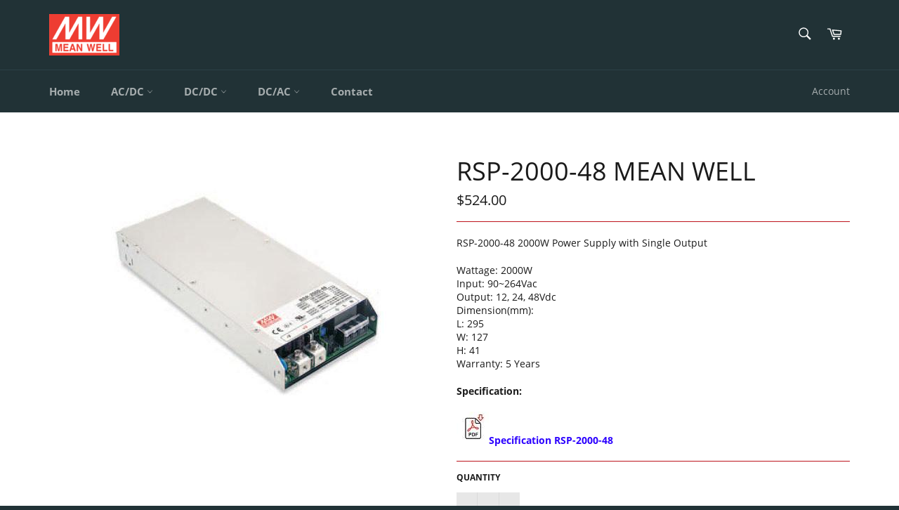

--- FILE ---
content_type: text/html; charset=utf-8
request_url: https://meanwellil.shop/products/rsp-2000-48
body_size: 26779
content:
<!doctype html>
<html class="no-js" lang="en">
<head>

  <meta charset="utf-8">
  <meta http-equiv="X-UA-Compatible" content="IE=edge,chrome=1">
  <meta name="viewport" content="width=device-width,initial-scale=1">
  <meta name="theme-color" content="#213236">

  
    <link rel="shortcut icon" href="//meanwellil.shop/cdn/shop/files/MW_32x32.jpg?v=1614287203" type="image/png">
  

  <link rel="canonical" href="https://meanwellil.shop/products/rsp-2000-48">
  <title>
  RSP-2000-48 MEAN WELL | MEANWELL Shop &ndash; Meanwell.il-Int
  </title>

  
    <meta name="description" content="RSP-2000-48 2000W Power Supply with Single Output Wattage: 2000WInput: 90~264VacOutput: 12, 24, 48VdcDimension(mm): L: 295W: 127H: 41Warranty: 5 Years Specification: Specification RSP-2000-48">
  

  <!-- /snippets/social-meta-tags.liquid -->




<meta property="og:site_name" content="Meanwell.il-Int">
<meta property="og:url" content="https://meanwellil.shop/products/rsp-2000-48">
<meta property="og:title" content="RSP-2000-48 MEAN WELL | MEANWELL Shop">
<meta property="og:type" content="product">
<meta property="og:description" content="RSP-2000-48 2000W Power Supply with Single Output Wattage: 2000WInput: 90~264VacOutput: 12, 24, 48VdcDimension(mm): L: 295W: 127H: 41Warranty: 5 Years Specification: Specification RSP-2000-48">

  <meta property="og:price:amount" content="524.00">
  <meta property="og:price:currency" content="USD">

<meta property="og:image" content="http://meanwellil.shop/cdn/shop/products/file_31c6214e-1092-4d67-b54e-fe81674fcb2a_1200x1200.jpg?v=1569398141">
<meta property="og:image:secure_url" content="https://meanwellil.shop/cdn/shop/products/file_31c6214e-1092-4d67-b54e-fe81674fcb2a_1200x1200.jpg?v=1569398141">


<meta name="twitter:card" content="summary_large_image">
<meta name="twitter:title" content="RSP-2000-48 MEAN WELL | MEANWELL Shop">
<meta name="twitter:description" content="RSP-2000-48 2000W Power Supply with Single Output Wattage: 2000WInput: 90~264VacOutput: 12, 24, 48VdcDimension(mm): L: 295W: 127H: 41Warranty: 5 Years Specification: Specification RSP-2000-48">

  <style data-shopify>
  :root {
    --color-body-text: #1a1a1a;
    --color-body: #ffffff;
  }
</style>


  <script>
    document.documentElement.className = document.documentElement.className.replace('no-js', 'js');
  </script>

  <link href="//meanwellil.shop/cdn/shop/t/51/assets/theme.scss.css?v=71632839753747337371739266821" rel="stylesheet" type="text/css" media="all" />

  <script>
    window.theme = window.theme || {};

    theme.strings = {
      stockAvailable: "1 available",
      addToCart: "Add to Cart",
      soldOut: "Sold Out",
      unavailable: "Unavailable",
      noStockAvailable: "The item could not be added to your cart because there are not enough in stock.",
      willNotShipUntil: "Will not ship until [date]",
      willBeInStockAfter: "Will be in stock after [date]",
      totalCartDiscount: "You're saving [savings]",
      addressError: "Error looking up that address",
      addressNoResults: "No results for that address",
      addressQueryLimit: "You have exceeded the Google API usage limit. Consider upgrading to a \u003ca href=\"https:\/\/developers.google.com\/maps\/premium\/usage-limits\"\u003ePremium Plan\u003c\/a\u003e.",
      authError: "There was a problem authenticating your Google Maps API Key.",
      slideNumber: "Slide [slide_number], current"
    };
  </script>

  <script src="//meanwellil.shop/cdn/shop/t/51/assets/lazysizes.min.js?v=56045284683979784691630223763" async="async"></script>

  

  <script src="//meanwellil.shop/cdn/shop/t/51/assets/vendor.js?v=59352919779726365461630223765" defer="defer"></script>

  
    <script>
      window.theme = window.theme || {};
      theme.moneyFormat = "${{amount}}";
    </script>
  

  <script src="//meanwellil.shop/cdn/shop/t/51/assets/theme.js?v=171366231195154451781630223764" defer="defer"></script>

  <script>window.performance && window.performance.mark && window.performance.mark('shopify.content_for_header.start');</script><meta id="shopify-digital-wallet" name="shopify-digital-wallet" content="/400326675/digital_wallets/dialog">
<meta name="shopify-checkout-api-token" content="5694a63ac671a30d4e480a51c9fc2d40">
<meta id="in-context-paypal-metadata" data-shop-id="400326675" data-venmo-supported="false" data-environment="production" data-locale="en_US" data-paypal-v4="true" data-currency="USD">
<link rel="alternate" type="application/json+oembed" href="https://meanwellil.shop/products/rsp-2000-48.oembed">
<script async="async" src="/checkouts/internal/preloads.js?locale=en-US"></script>
<script id="shopify-features" type="application/json">{"accessToken":"5694a63ac671a30d4e480a51c9fc2d40","betas":["rich-media-storefront-analytics"],"domain":"meanwellil.shop","predictiveSearch":true,"shopId":400326675,"locale":"en"}</script>
<script>var Shopify = Shopify || {};
Shopify.shop = "meanwell-il.myshopify.com";
Shopify.locale = "en";
Shopify.currency = {"active":"USD","rate":"1.0"};
Shopify.country = "US";
Shopify.theme = {"name":"MEAN WELL Venture","id":126413209783,"schema_name":"Venture","schema_version":"12.5.1","theme_store_id":775,"role":"main"};
Shopify.theme.handle = "null";
Shopify.theme.style = {"id":null,"handle":null};
Shopify.cdnHost = "meanwellil.shop/cdn";
Shopify.routes = Shopify.routes || {};
Shopify.routes.root = "/";</script>
<script type="module">!function(o){(o.Shopify=o.Shopify||{}).modules=!0}(window);</script>
<script>!function(o){function n(){var o=[];function n(){o.push(Array.prototype.slice.apply(arguments))}return n.q=o,n}var t=o.Shopify=o.Shopify||{};t.loadFeatures=n(),t.autoloadFeatures=n()}(window);</script>
<script id="shop-js-analytics" type="application/json">{"pageType":"product"}</script>
<script defer="defer" async type="module" src="//meanwellil.shop/cdn/shopifycloud/shop-js/modules/v2/client.init-shop-cart-sync_IZsNAliE.en.esm.js"></script>
<script defer="defer" async type="module" src="//meanwellil.shop/cdn/shopifycloud/shop-js/modules/v2/chunk.common_0OUaOowp.esm.js"></script>
<script type="module">
  await import("//meanwellil.shop/cdn/shopifycloud/shop-js/modules/v2/client.init-shop-cart-sync_IZsNAliE.en.esm.js");
await import("//meanwellil.shop/cdn/shopifycloud/shop-js/modules/v2/chunk.common_0OUaOowp.esm.js");

  window.Shopify.SignInWithShop?.initShopCartSync?.({"fedCMEnabled":true,"windoidEnabled":true});

</script>
<script>(function() {
  var isLoaded = false;
  function asyncLoad() {
    if (isLoaded) return;
    isLoaded = true;
    var urls = ["https:\/\/www.improvedcontactform.com\/icf.js?shop=meanwell-il.myshopify.com","https:\/\/app.easyquote.pw\/easyquote.js?url=https:\/\/app.easyquote.pw\u0026shop=meanwell-il.myshopify.com","https:\/\/cdn.shopify.com\/s\/files\/1\/0004\/0032\/6675\/t\/51\/assets\/booster_eu_cookie_400326675.js?v=1630238767\u0026shop=meanwell-il.myshopify.com"];
    for (var i = 0; i < urls.length; i++) {
      var s = document.createElement('script');
      s.type = 'text/javascript';
      s.async = true;
      s.src = urls[i];
      var x = document.getElementsByTagName('script')[0];
      x.parentNode.insertBefore(s, x);
    }
  };
  if(window.attachEvent) {
    window.attachEvent('onload', asyncLoad);
  } else {
    window.addEventListener('load', asyncLoad, false);
  }
})();</script>
<script id="__st">var __st={"a":400326675,"offset":-18000,"reqid":"0c336f51-d210-4063-acab-348477d8553d-1768545803","pageurl":"meanwellil.shop\/products\/rsp-2000-48","u":"185f2982f09d","p":"product","rtyp":"product","rid":1505549877357};</script>
<script>window.ShopifyPaypalV4VisibilityTracking = true;</script>
<script id="captcha-bootstrap">!function(){'use strict';const t='contact',e='account',n='new_comment',o=[[t,t],['blogs',n],['comments',n],[t,'customer']],c=[[e,'customer_login'],[e,'guest_login'],[e,'recover_customer_password'],[e,'create_customer']],r=t=>t.map((([t,e])=>`form[action*='/${t}']:not([data-nocaptcha='true']) input[name='form_type'][value='${e}']`)).join(','),a=t=>()=>t?[...document.querySelectorAll(t)].map((t=>t.form)):[];function s(){const t=[...o],e=r(t);return a(e)}const i='password',u='form_key',d=['recaptcha-v3-token','g-recaptcha-response','h-captcha-response',i],f=()=>{try{return window.sessionStorage}catch{return}},m='__shopify_v',_=t=>t.elements[u];function p(t,e,n=!1){try{const o=window.sessionStorage,c=JSON.parse(o.getItem(e)),{data:r}=function(t){const{data:e,action:n}=t;return t[m]||n?{data:e,action:n}:{data:t,action:n}}(c);for(const[e,n]of Object.entries(r))t.elements[e]&&(t.elements[e].value=n);n&&o.removeItem(e)}catch(o){console.error('form repopulation failed',{error:o})}}const l='form_type',E='cptcha';function T(t){t.dataset[E]=!0}const w=window,h=w.document,L='Shopify',v='ce_forms',y='captcha';let A=!1;((t,e)=>{const n=(g='f06e6c50-85a8-45c8-87d0-21a2b65856fe',I='https://cdn.shopify.com/shopifycloud/storefront-forms-hcaptcha/ce_storefront_forms_captcha_hcaptcha.v1.5.2.iife.js',D={infoText:'Protected by hCaptcha',privacyText:'Privacy',termsText:'Terms'},(t,e,n)=>{const o=w[L][v],c=o.bindForm;if(c)return c(t,g,e,D).then(n);var r;o.q.push([[t,g,e,D],n]),r=I,A||(h.body.append(Object.assign(h.createElement('script'),{id:'captcha-provider',async:!0,src:r})),A=!0)});var g,I,D;w[L]=w[L]||{},w[L][v]=w[L][v]||{},w[L][v].q=[],w[L][y]=w[L][y]||{},w[L][y].protect=function(t,e){n(t,void 0,e),T(t)},Object.freeze(w[L][y]),function(t,e,n,w,h,L){const[v,y,A,g]=function(t,e,n){const i=e?o:[],u=t?c:[],d=[...i,...u],f=r(d),m=r(i),_=r(d.filter((([t,e])=>n.includes(e))));return[a(f),a(m),a(_),s()]}(w,h,L),I=t=>{const e=t.target;return e instanceof HTMLFormElement?e:e&&e.form},D=t=>v().includes(t);t.addEventListener('submit',(t=>{const e=I(t);if(!e)return;const n=D(e)&&!e.dataset.hcaptchaBound&&!e.dataset.recaptchaBound,o=_(e),c=g().includes(e)&&(!o||!o.value);(n||c)&&t.preventDefault(),c&&!n&&(function(t){try{if(!f())return;!function(t){const e=f();if(!e)return;const n=_(t);if(!n)return;const o=n.value;o&&e.removeItem(o)}(t);const e=Array.from(Array(32),(()=>Math.random().toString(36)[2])).join('');!function(t,e){_(t)||t.append(Object.assign(document.createElement('input'),{type:'hidden',name:u})),t.elements[u].value=e}(t,e),function(t,e){const n=f();if(!n)return;const o=[...t.querySelectorAll(`input[type='${i}']`)].map((({name:t})=>t)),c=[...d,...o],r={};for(const[a,s]of new FormData(t).entries())c.includes(a)||(r[a]=s);n.setItem(e,JSON.stringify({[m]:1,action:t.action,data:r}))}(t,e)}catch(e){console.error('failed to persist form',e)}}(e),e.submit())}));const S=(t,e)=>{t&&!t.dataset[E]&&(n(t,e.some((e=>e===t))),T(t))};for(const o of['focusin','change'])t.addEventListener(o,(t=>{const e=I(t);D(e)&&S(e,y())}));const B=e.get('form_key'),M=e.get(l),P=B&&M;t.addEventListener('DOMContentLoaded',(()=>{const t=y();if(P)for(const e of t)e.elements[l].value===M&&p(e,B);[...new Set([...A(),...v().filter((t=>'true'===t.dataset.shopifyCaptcha))])].forEach((e=>S(e,t)))}))}(h,new URLSearchParams(w.location.search),n,t,e,['guest_login'])})(!0,!0)}();</script>
<script integrity="sha256-4kQ18oKyAcykRKYeNunJcIwy7WH5gtpwJnB7kiuLZ1E=" data-source-attribution="shopify.loadfeatures" defer="defer" src="//meanwellil.shop/cdn/shopifycloud/storefront/assets/storefront/load_feature-a0a9edcb.js" crossorigin="anonymous"></script>
<script data-source-attribution="shopify.dynamic_checkout.dynamic.init">var Shopify=Shopify||{};Shopify.PaymentButton=Shopify.PaymentButton||{isStorefrontPortableWallets:!0,init:function(){window.Shopify.PaymentButton.init=function(){};var t=document.createElement("script");t.src="https://meanwellil.shop/cdn/shopifycloud/portable-wallets/latest/portable-wallets.en.js",t.type="module",document.head.appendChild(t)}};
</script>
<script data-source-attribution="shopify.dynamic_checkout.buyer_consent">
  function portableWalletsHideBuyerConsent(e){var t=document.getElementById("shopify-buyer-consent"),n=document.getElementById("shopify-subscription-policy-button");t&&n&&(t.classList.add("hidden"),t.setAttribute("aria-hidden","true"),n.removeEventListener("click",e))}function portableWalletsShowBuyerConsent(e){var t=document.getElementById("shopify-buyer-consent"),n=document.getElementById("shopify-subscription-policy-button");t&&n&&(t.classList.remove("hidden"),t.removeAttribute("aria-hidden"),n.addEventListener("click",e))}window.Shopify?.PaymentButton&&(window.Shopify.PaymentButton.hideBuyerConsent=portableWalletsHideBuyerConsent,window.Shopify.PaymentButton.showBuyerConsent=portableWalletsShowBuyerConsent);
</script>
<script>
  function portableWalletsCleanup(e){e&&e.src&&console.error("Failed to load portable wallets script "+e.src);var t=document.querySelectorAll("shopify-accelerated-checkout .shopify-payment-button__skeleton, shopify-accelerated-checkout-cart .wallet-cart-button__skeleton"),e=document.getElementById("shopify-buyer-consent");for(let e=0;e<t.length;e++)t[e].remove();e&&e.remove()}function portableWalletsNotLoadedAsModule(e){e instanceof ErrorEvent&&"string"==typeof e.message&&e.message.includes("import.meta")&&"string"==typeof e.filename&&e.filename.includes("portable-wallets")&&(window.removeEventListener("error",portableWalletsNotLoadedAsModule),window.Shopify.PaymentButton.failedToLoad=e,"loading"===document.readyState?document.addEventListener("DOMContentLoaded",window.Shopify.PaymentButton.init):window.Shopify.PaymentButton.init())}window.addEventListener("error",portableWalletsNotLoadedAsModule);
</script>

<script type="module" src="https://meanwellil.shop/cdn/shopifycloud/portable-wallets/latest/portable-wallets.en.js" onError="portableWalletsCleanup(this)" crossorigin="anonymous"></script>
<script nomodule>
  document.addEventListener("DOMContentLoaded", portableWalletsCleanup);
</script>

<link id="shopify-accelerated-checkout-styles" rel="stylesheet" media="screen" href="https://meanwellil.shop/cdn/shopifycloud/portable-wallets/latest/accelerated-checkout-backwards-compat.css" crossorigin="anonymous">
<style id="shopify-accelerated-checkout-cart">
        #shopify-buyer-consent {
  margin-top: 1em;
  display: inline-block;
  width: 100%;
}

#shopify-buyer-consent.hidden {
  display: none;
}

#shopify-subscription-policy-button {
  background: none;
  border: none;
  padding: 0;
  text-decoration: underline;
  font-size: inherit;
  cursor: pointer;
}

#shopify-subscription-policy-button::before {
  box-shadow: none;
}

      </style>

<script>window.performance && window.performance.mark && window.performance.mark('shopify.content_for_header.end');</script>

  <meta name="google-site-verification" content="rb6k06tPn2f00JSO3ygKTLzRqFrh3lgWZEBthd34Jk4" />
  <script>window.is_hulkpo_installed=false</script>    <style>
        .iti {
            position: relative;
            display: inline-block;
        }
        .iti * {
            box-sizing: border-box;
            -moz-box-sizing: border-box;
        }
        .iti__hide {
            display: none;
        }
        .iti__v-hide {
            visibility: hidden;
        }
        .iti input,
        .iti input[type="tel"],
        .iti input[type="text"] {
            position: relative;
            z-index: 0;
            margin-top: 0 !important;
            margin-bottom: 0 !important;
            padding-right: 36px;
            margin-right: 0;
        }
        .iti__flag-container {
            position: absolute;
            top: 0;
            bottom: 0;
            right: 0;
            padding: 1px;
        }
        .iti__selected-flag {
            z-index: 1;
            position: relative;
            display: flex;
            align-items: center;
            height: 100%;
            padding: 0 6px 0 8px;
        }
        .iti__arrow {
            margin-left: 6px;
            width: 0;
            height: 0;
            border-left: 3px solid transparent;
            border-right: 3px solid transparent;
            border-top: 4px solid #555;
        }
        .iti__arrow--up {
            border-top: none;
            border-bottom: 4px solid #555;
        }
        .iti__country-list {
            position: absolute;
            z-index: 2;
            list-style: none;
            text-align: left;
            padding: 0;
            margin: 0 0 0 -1px;
            box-shadow: 1px 1px 4px rgba(0, 0, 0, 0.2);
            background-color: #fff;
            border: 1px solid #ccc;
            white-space: nowrap;
            max-height: 200px;
            overflow-y: scroll;
            -webkit-overflow-scrolling: touch;
        }
        .iti__country-list--dropup {
            bottom: 100%;
            margin-bottom: -1px;
        }
        @media (max-width: 500px) {
            .iti__country-list {
                white-space: normal;
            }
        }
        .iti__flag-box {
            display: inline-block;
            width: 20px;
        }
        .iti__divider {
            padding-bottom: 5px;
            margin-bottom: 5px;
            border-bottom: 1px solid #ccc;
        }
        .iti__country {
            padding: 5px 10px;
            outline: 0;
        }
        .iti__dial-code {
            color: #999;
        }
        .iti__country.iti__highlight {
            background-color: rgba(0, 0, 0, 0.05);
        }
        .iti__country-name,
        .iti__dial-code,
        .iti__flag-box {
            vertical-align: middle;
        }
        .iti__country-name,
        .iti__flag-box {
            margin-right: 6px;
        }
        .iti--allow-dropdown input,
        .iti--allow-dropdown input[type="tel"],
        .iti--allow-dropdown input[type="text"],
        .iti--separate-dial-code input,
        .iti--separate-dial-code input[type="tel"],
        .iti--separate-dial-code input[type="text"] {
            padding-right: 6px;
            padding-left: 52px;
            margin-left: 0;
        }
        .iti--allow-dropdown .iti__flag-container,
        .iti--separate-dial-code .iti__flag-container {
            right: auto;
            left: 0;
        }
        .iti--allow-dropdown .iti__flag-container:hover {
            cursor: pointer;
        }
        .iti--allow-dropdown .iti__flag-container:hover .iti__selected-flag {
            background-color: rgba(0, 0, 0, 0.05);
        }
        .iti--allow-dropdown input[disabled] + .iti__flag-container:hover,
        .iti--allow-dropdown input[readonly] + .iti__flag-container:hover {
            cursor: default;
        }
        .iti--allow-dropdown input[disabled] + .iti__flag-container:hover .iti__selected-flag,
        .iti--allow-dropdown input[readonly] + .iti__flag-container:hover .iti__selected-flag {
            background-color: transparent;
        }
        .iti--separate-dial-code .iti__selected-flag {
            background-color: rgba(0, 0, 0, 0.05);
        }
        .iti--separate-dial-code .iti__selected-dial-code {
            margin-left: 6px;
        }
        .iti--container {
            position: absolute;
            top: -1000px;
            left: -1000px;
            z-index: 1060;
            padding: 1px;
        }
        .iti--container:hover {
            cursor: pointer;
        }
        .iti-mobile .iti--container {
            top: 30px;
            bottom: 30px;
            left: 30px;
            right: 30px;
            position: fixed;
        }
        .iti-mobile .iti__country-list {
            max-height: 100%;
            width: 100%;
        }
        .iti-mobile .iti__country {
            padding: 10px 10px;
            line-height: 1.5em;
        }
        .iti__flag {
            width: 20px;
        }
        .iti__flag.iti__be {
            width: 18px;
        }
        .iti__flag.iti__ch {
            width: 15px;
        }
        .iti__flag.iti__mc {
            width: 19px;
        }
        .iti__flag.iti__ne {
            width: 18px;
        }
        .iti__flag.iti__np {
            width: 13px;
        }
        .iti__flag.iti__va {
            width: 15px;
        }
        @media (-webkit-min-device-pixel-ratio: 2), (min-resolution: 192dpi) {
            .iti__flag {
                background-size: 5652px 15px;
            }
        }
        .iti__flag.iti__ac {
            height: 10px;
            background-position: 0 0;
        }
        .iti__flag.iti__ad {
            height: 14px;
            background-position: -22px 0;
        }
        .iti__flag.iti__ae {
            height: 10px;
            background-position: -44px 0;
        }
        .iti__flag.iti__af {
            height: 14px;
            background-position: -66px 0;
        }
        .iti__flag.iti__ag {
            height: 14px;
            background-position: -88px 0;
        }
        .iti__flag.iti__ai {
            height: 10px;
            background-position: -110px 0;
        }
        .iti__flag.iti__al {
            height: 15px;
            background-position: -132px 0;
        }
        .iti__flag.iti__am {
            height: 10px;
            background-position: -154px 0;
        }
        .iti__flag.iti__ao {
            height: 14px;
            background-position: -176px 0;
        }
        .iti__flag.iti__aq {
            height: 14px;
            background-position: -198px 0;
        }
        .iti__flag.iti__ar {
            height: 13px;
            background-position: -220px 0;
        }
        .iti__flag.iti__as {
            height: 10px;
            background-position: -242px 0;
        }
        .iti__flag.iti__at {
            height: 14px;
            background-position: -264px 0;
        }
        .iti__flag.iti__au {
            height: 10px;
            background-position: -286px 0;
        }
        .iti__flag.iti__aw {
            height: 14px;
            background-position: -308px 0;
        }
        .iti__flag.iti__ax {
            height: 13px;
            background-position: -330px 0;
        }
        .iti__flag.iti__az {
            height: 10px;
            background-position: -352px 0;
        }
        .iti__flag.iti__ba {
            height: 10px;
            background-position: -374px 0;
        }
        .iti__flag.iti__bb {
            height: 14px;
            background-position: -396px 0;
        }
        .iti__flag.iti__bd {
            height: 12px;
            background-position: -418px 0;
        }
        .iti__flag.iti__be {
            height: 15px;
            background-position: -440px 0;
        }
        .iti__flag.iti__bf {
            height: 14px;
            background-position: -460px 0;
        }
        .iti__flag.iti__bg {
            height: 12px;
            background-position: -482px 0;
        }
        .iti__flag.iti__bh {
            height: 12px;
            background-position: -504px 0;
        }
        .iti__flag.iti__bi {
            height: 12px;
            background-position: -526px 0;
        }
        .iti__flag.iti__bj {
            height: 14px;
            background-position: -548px 0;
        }
        .iti__flag.iti__bl {
            height: 14px;
            background-position: -570px 0;
        }
        .iti__flag.iti__bm {
            height: 10px;
            background-position: -592px 0;
        }
        .iti__flag.iti__bn {
            height: 10px;
            background-position: -614px 0;
        }
        .iti__flag.iti__bo {
            height: 14px;
            background-position: -636px 0;
        }
        .iti__flag.iti__bq {
            height: 14px;
            background-position: -658px 0;
        }
        .iti__flag.iti__br {
            height: 14px;
            background-position: -680px 0;
        }
        .iti__flag.iti__bs {
            height: 10px;
            background-position: -702px 0;
        }
        .iti__flag.iti__bt {
            height: 14px;
            background-position: -724px 0;
        }
        .iti__flag.iti__bv {
            height: 15px;
            background-position: -746px 0;
        }
        .iti__flag.iti__bw {
            height: 14px;
            background-position: -768px 0;
        }
        .iti__flag.iti__by {
            height: 10px;
            background-position: -790px 0;
        }
        .iti__flag.iti__bz {
            height: 14px;
            background-position: -812px 0;
        }
        .iti__flag.iti__ca {
            height: 10px;
            background-position: -834px 0;
        }
        .iti__flag.iti__cc {
            height: 10px;
            background-position: -856px 0;
        }
        .iti__flag.iti__cd {
            height: 15px;
            background-position: -878px 0;
        }
        .iti__flag.iti__cf {
            height: 14px;
            background-position: -900px 0;
        }
        .iti__flag.iti__cg {
            height: 14px;
            background-position: -922px 0;
        }
        .iti__flag.iti__ch {
            height: 15px;
            background-position: -944px 0;
        }
        .iti__flag.iti__ci {
            height: 14px;
            background-position: -961px 0;
        }
        .iti__flag.iti__ck {
            height: 10px;
            background-position: -983px 0;
        }
        .iti__flag.iti__cl {
            height: 14px;
            background-position: -1005px 0;
        }
        .iti__flag.iti__cm {
            height: 14px;
            background-position: -1027px 0;
        }
        .iti__flag.iti__cn {
            height: 14px;
            background-position: -1049px 0;
        }
        .iti__flag.iti__co {
            height: 14px;
            background-position: -1071px 0;
        }
        .iti__flag.iti__cp {
            height: 14px;
            background-position: -1093px 0;
        }
        .iti__flag.iti__cr {
            height: 12px;
            background-position: -1115px 0;
        }
        .iti__flag.iti__cu {
            height: 10px;
            background-position: -1137px 0;
        }
        .iti__flag.iti__cv {
            height: 12px;
            background-position: -1159px 0;
        }
        .iti__flag.iti__cw {
            height: 14px;
            background-position: -1181px 0;
        }
        .iti__flag.iti__cx {
            height: 10px;
            background-position: -1203px 0;
        }
        .iti__flag.iti__cy {
            height: 14px;
            background-position: -1225px 0;
        }
        .iti__flag.iti__cz {
            height: 14px;
            background-position: -1247px 0;
        }
        .iti__flag.iti__de {
            height: 12px;
            background-position: -1269px 0;
        }
        .iti__flag.iti__dg {
            height: 10px;
            background-position: -1291px 0;
        }
        .iti__flag.iti__dj {
            height: 14px;
            background-position: -1313px 0;
        }
        .iti__flag.iti__dk {
            height: 15px;
            background-position: -1335px 0;
        }
        .iti__flag.iti__dm {
            height: 10px;
            background-position: -1357px 0;
        }
        .iti__flag.iti__do {
            height: 14px;
            background-position: -1379px 0;
        }
        .iti__flag.iti__dz {
            height: 14px;
            background-position: -1401px 0;
        }
        .iti__flag.iti__ea {
            height: 14px;
            background-position: -1423px 0;
        }
        .iti__flag.iti__ec {
            height: 14px;
            background-position: -1445px 0;
        }
        .iti__flag.iti__ee {
            height: 13px;
            background-position: -1467px 0;
        }
        .iti__flag.iti__eg {
            height: 14px;
            background-position: -1489px 0;
        }
        .iti__flag.iti__eh {
            height: 10px;
            background-position: -1511px 0;
        }
        .iti__flag.iti__er {
            height: 10px;
            background-position: -1533px 0;
        }
        .iti__flag.iti__es {
            height: 14px;
            background-position: -1555px 0;
        }
        .iti__flag.iti__et {
            height: 10px;
            background-position: -1577px 0;
        }
        .iti__flag.iti__eu {
            height: 14px;
            background-position: -1599px 0;
        }
        .iti__flag.iti__fi {
            height: 12px;
            background-position: -1621px 0;
        }
        .iti__flag.iti__fj {
            height: 10px;
            background-position: -1643px 0;
        }
        .iti__flag.iti__fk {
            height: 10px;
            background-position: -1665px 0;
        }
        .iti__flag.iti__fm {
            height: 11px;
            background-position: -1687px 0;
        }
        .iti__flag.iti__fo {
            height: 15px;
            background-position: -1709px 0;
        }
        .iti__flag.iti__fr {
            height: 14px;
            background-position: -1731px 0;
        }
        .iti__flag.iti__ga {
            height: 15px;
            background-position: -1753px 0;
        }
        .iti__flag.iti__gb {
            height: 10px;
            background-position: -1775px 0;
        }
        .iti__flag.iti__gd {
            height: 12px;
            background-position: -1797px 0;
        }
        .iti__flag.iti__ge {
            height: 14px;
            background-position: -1819px 0;
        }
        .iti__flag.iti__gf {
            height: 14px;
            background-position: -1841px 0;
        }
        .iti__flag.iti__gg {
            height: 14px;
            background-position: -1863px 0;
        }
        .iti__flag.iti__gh {
            height: 14px;
            background-position: -1885px 0;
        }
        .iti__flag.iti__gi {
            height: 10px;
            background-position: -1907px 0;
        }
        .iti__flag.iti__gl {
            height: 14px;
            background-position: -1929px 0;
        }
        .iti__flag.iti__gm {
            height: 14px;
            background-position: -1951px 0;
        }
        .iti__flag.iti__gn {
            height: 14px;
            background-position: -1973px 0;
        }
        .iti__flag.iti__gp {
            height: 14px;
            background-position: -1995px 0;
        }
        .iti__flag.iti__gq {
            height: 14px;
            background-position: -2017px 0;
        }
        .iti__flag.iti__gr {
            height: 14px;
            background-position: -2039px 0;
        }
        .iti__flag.iti__gs {
            height: 10px;
            background-position: -2061px 0;
        }
        .iti__flag.iti__gt {
            height: 13px;
            background-position: -2083px 0;
        }
        .iti__flag.iti__gu {
            height: 11px;
            background-position: -2105px 0;
        }
        .iti__flag.iti__gw {
            height: 10px;
            background-position: -2127px 0;
        }
        .iti__flag.iti__gy {
            height: 12px;
            background-position: -2149px 0;
        }
        .iti__flag.iti__hk {
            height: 14px;
            background-position: -2171px 0;
        }
        .iti__flag.iti__hm {
            height: 10px;
            background-position: -2193px 0;
        }
        .iti__flag.iti__hn {
            height: 10px;
            background-position: -2215px 0;
        }
        .iti__flag.iti__hr {
            height: 10px;
            background-position: -2237px 0;
        }
        .iti__flag.iti__ht {
            height: 12px;
            background-position: -2259px 0;
        }
        .iti__flag.iti__hu {
            height: 10px;
            background-position: -2281px 0;
        }
        .iti__flag.iti__ic {
            height: 14px;
            background-position: -2303px 0;
        }
        .iti__flag.iti__id {
            height: 14px;
            background-position: -2325px 0;
        }
        .iti__flag.iti__ie {
            height: 10px;
            background-position: -2347px 0;
        }
        .iti__flag.iti__il {
            height: 15px;
            background-position: -2369px 0;
        }
        .iti__flag.iti__im {
            height: 10px;
            background-position: -2391px 0;
        }
        .iti__flag.iti__in {
            height: 14px;
            background-position: -2413px 0;
        }
        .iti__flag.iti__io {
            height: 10px;
            background-position: -2435px 0;
        }
        .iti__flag.iti__iq {
            height: 14px;
            background-position: -2457px 0;
        }
        .iti__flag.iti__ir {
            height: 12px;
            background-position: -2479px 0;
        }
        .iti__flag.iti__is {
            height: 15px;
            background-position: -2501px 0;
        }
        .iti__flag.iti__it {
            height: 14px;
            background-position: -2523px 0;
        }
        .iti__flag.iti__je {
            height: 12px;
            background-position: -2545px 0;
        }
        .iti__flag.iti__jm {
            height: 10px;
            background-position: -2567px 0;
        }
        .iti__flag.iti__jo {
            height: 10px;
            background-position: -2589px 0;
        }
        .iti__flag.iti__jp {
            height: 14px;
            background-position: -2611px 0;
        }
        .iti__flag.iti__ke {
            height: 14px;
            background-position: -2633px 0;
        }
        .iti__flag.iti__kg {
            height: 12px;
            background-position: -2655px 0;
        }
        .iti__flag.iti__kh {
            height: 13px;
            background-position: -2677px 0;
        }
        .iti__flag.iti__ki {
            height: 10px;
            background-position: -2699px 0;
        }
        .iti__flag.iti__km {
            height: 12px;
            background-position: -2721px 0;
        }
        .iti__flag.iti__kn {
            height: 14px;
            background-position: -2743px 0;
        }
        .iti__flag.iti__kp {
            height: 10px;
            background-position: -2765px 0;
        }
        .iti__flag.iti__kr {
            height: 14px;
            background-position: -2787px 0;
        }
        .iti__flag.iti__kw {
            height: 10px;
            background-position: -2809px 0;
        }
        .iti__flag.iti__ky {
            height: 10px;
            background-position: -2831px 0;
        }
        .iti__flag.iti__kz {
            height: 10px;
            background-position: -2853px 0;
        }
        .iti__flag.iti__la {
            height: 14px;
            background-position: -2875px 0;
        }
        .iti__flag.iti__lb {
            height: 14px;
            background-position: -2897px 0;
        }
        .iti__flag.iti__lc {
            height: 10px;
            background-position: -2919px 0;
        }
        .iti__flag.iti__li {
            height: 12px;
            background-position: -2941px 0;
        }
        .iti__flag.iti__lk {
            height: 10px;
            background-position: -2963px 0;
        }
        .iti__flag.iti__lr {
            height: 11px;
            background-position: -2985px 0;
        }
        .iti__flag.iti__ls {
            height: 14px;
            background-position: -3007px 0;
        }
        .iti__flag.iti__lt {
            height: 12px;
            background-position: -3029px 0;
        }
        .iti__flag.iti__lu {
            height: 12px;
            background-position: -3051px 0;
        }
        .iti__flag.iti__lv {
            height: 10px;
            background-position: -3073px 0;
        }
        .iti__flag.iti__ly {
            height: 10px;
            background-position: -3095px 0;
        }
        .iti__flag.iti__ma {
            height: 14px;
            background-position: -3117px 0;
        }
        .iti__flag.iti__mc {
            height: 15px;
            background-position: -3139px 0;
        }
        .iti__flag.iti__md {
            height: 10px;
            background-position: -3160px 0;
        }
        .iti__flag.iti__me {
            height: 10px;
            background-position: -3182px 0;
        }
        .iti__flag.iti__mf {
            height: 14px;
            background-position: -3204px 0;
        }
        .iti__flag.iti__mg {
            height: 14px;
            background-position: -3226px 0;
        }
        .iti__flag.iti__mh {
            height: 11px;
            background-position: -3248px 0;
        }
        .iti__flag.iti__mk {
            height: 10px;
            background-position: -3270px 0;
        }
        .iti__flag.iti__ml {
            height: 14px;
            background-position: -3292px 0;
        }
        .iti__flag.iti__mm {
            height: 14px;
            background-position: -3314px 0;
        }
        .iti__flag.iti__mn {
            height: 10px;
            background-position: -3336px 0;
        }
        .iti__flag.iti__mo {
            height: 14px;
            background-position: -3358px 0;
        }
        .iti__flag.iti__mp {
            height: 10px;
            background-position: -3380px 0;
        }
        .iti__flag.iti__mq {
            height: 14px;
            background-position: -3402px 0;
        }
        .iti__flag.iti__mr {
            height: 14px;
            background-position: -3424px 0;
        }
        .iti__flag.iti__ms {
            height: 10px;
            background-position: -3446px 0;
        }
        .iti__flag.iti__mt {
            height: 14px;
            background-position: -3468px 0;
        }
        .iti__flag.iti__mu {
            height: 14px;
            background-position: -3490px 0;
        }
        .iti__flag.iti__mv {
            height: 14px;
            background-position: -3512px 0;
        }
        .iti__flag.iti__mw {
            height: 14px;
            background-position: -3534px 0;
        }
        .iti__flag.iti__mx {
            height: 12px;
            background-position: -3556px 0;
        }
        .iti__flag.iti__my {
            height: 10px;
            background-position: -3578px 0;
        }
        .iti__flag.iti__mz {
            height: 14px;
            background-position: -3600px 0;
        }
        .iti__flag.iti__na {
            height: 14px;
            background-position: -3622px 0;
        }
        .iti__flag.iti__nc {
            height: 10px;
            background-position: -3644px 0;
        }
        .iti__flag.iti__ne {
            height: 15px;
            background-position: -3666px 0;
        }
        .iti__flag.iti__nf {
            height: 10px;
            background-position: -3686px 0;
        }
        .iti__flag.iti__ng {
            height: 10px;
            background-position: -3708px 0;
        }
        .iti__flag.iti__ni {
            height: 12px;
            background-position: -3730px 0;
        }
        .iti__flag.iti__nl {
            height: 14px;
            background-position: -3752px 0;
        }
        .iti__flag.iti__no {
            height: 15px;
            background-position: -3774px 0;
        }
        .iti__flag.iti__np {
            height: 15px;
            background-position: -3796px 0;
        }
        .iti__flag.iti__nr {
            height: 10px;
            background-position: -3811px 0;
        }
        .iti__flag.iti__nu {
            height: 10px;
            background-position: -3833px 0;
        }
        .iti__flag.iti__nz {
            height: 10px;
            background-position: -3855px 0;
        }
        .iti__flag.iti__om {
            height: 10px;
            background-position: -3877px 0;
        }
        .iti__flag.iti__pa {
            height: 14px;
            background-position: -3899px 0;
        }
        .iti__flag.iti__pe {
            height: 14px;
            background-position: -3921px 0;
        }
        .iti__flag.iti__pf {
            height: 14px;
            background-position: -3943px 0;
        }
        .iti__flag.iti__pg {
            height: 15px;
            background-position: -3965px 0;
        }
        .iti__flag.iti__ph {
            height: 10px;
            background-position: -3987px 0;
        }
        .iti__flag.iti__pk {
            height: 14px;
            background-position: -4009px 0;
        }
        .iti__flag.iti__pl {
            height: 13px;
            background-position: -4031px 0;
        }
        .iti__flag.iti__pm {
            height: 14px;
            background-position: -4053px 0;
        }
        .iti__flag.iti__pn {
            height: 10px;
            background-position: -4075px 0;
        }
        .iti__flag.iti__pr {
            height: 14px;
            background-position: -4097px 0;
        }
        .iti__flag.iti__ps {
            height: 10px;
            background-position: -4119px 0;
        }
        .iti__flag.iti__pt {
            height: 14px;
            background-position: -4141px 0;
        }
        .iti__flag.iti__pw {
            height: 13px;
            background-position: -4163px 0;
        }
        .iti__flag.iti__py {
            height: 11px;
            background-position: -4185px 0;
        }
        .iti__flag.iti__qa {
            height: 8px;
            background-position: -4207px 0;
        }
        .iti__flag.iti__re {
            height: 14px;
            background-position: -4229px 0;
        }
        .iti__flag.iti__ro {
            height: 14px;
            background-position: -4251px 0;
        }
        .iti__flag.iti__rs {
            height: 14px;
            background-position: -4273px 0;
        }
        .iti__flag.iti__ru {
            height: 14px;
            background-position: -4295px 0;
        }
        .iti__flag.iti__rw {
            height: 14px;
            background-position: -4317px 0;
        }
        .iti__flag.iti__sa {
            height: 14px;
            background-position: -4339px 0;
        }
        .iti__flag.iti__sb {
            height: 10px;
            background-position: -4361px 0;
        }
        .iti__flag.iti__sc {
            height: 10px;
            background-position: -4383px 0;
        }
        .iti__flag.iti__sd {
            height: 10px;
            background-position: -4405px 0;
        }
        .iti__flag.iti__se {
            height: 13px;
            background-position: -4427px 0;
        }
        .iti__flag.iti__sg {
            height: 14px;
            background-position: -4449px 0;
        }
        .iti__flag.iti__sh {
            height: 10px;
            background-position: -4471px 0;
        }
        .iti__flag.iti__si {
            height: 10px;
            background-position: -4493px 0;
        }
        .iti__flag.iti__sj {
            height: 15px;
            background-position: -4515px 0;
        }
        .iti__flag.iti__sk {
            height: 14px;
            background-position: -4537px 0;
        }
        .iti__flag.iti__sl {
            height: 14px;
            background-position: -4559px 0;
        }
        .iti__flag.iti__sm {
            height: 15px;
            background-position: -4581px 0;
        }
        .iti__flag.iti__sn {
            height: 14px;
            background-position: -4603px 0;
        }
        .iti__flag.iti__so {
            height: 14px;
            background-position: -4625px 0;
        }
        .iti__flag.iti__sr {
            height: 14px;
            background-position: -4647px 0;
        }
        .iti__flag.iti__ss {
            height: 10px;
            background-position: -4669px 0;
        }
        .iti__flag.iti__st {
            height: 10px;
            background-position: -4691px 0;
        }
        .iti__flag.iti__sv {
            height: 12px;
            background-position: -4713px 0;
        }
        .iti__flag.iti__sx {
            height: 14px;
            background-position: -4735px 0;
        }
        .iti__flag.iti__sy {
            height: 14px;
            background-position: -4757px 0;
        }
        .iti__flag.iti__sz {
            height: 14px;
            background-position: -4779px 0;
        }
        .iti__flag.iti__ta {
            height: 10px;
            background-position: -4801px 0;
        }
        .iti__flag.iti__tc {
            height: 10px;
            background-position: -4823px 0;
        }
        .iti__flag.iti__td {
            height: 14px;
            background-position: -4845px 0;
        }
        .iti__flag.iti__tf {
            height: 14px;
            background-position: -4867px 0;
        }
        .iti__flag.iti__tg {
            height: 13px;
            background-position: -4889px 0;
        }
        .iti__flag.iti__th {
            height: 14px;
            background-position: -4911px 0;
        }
        .iti__flag.iti__tj {
            height: 10px;
            background-position: -4933px 0;
        }
        .iti__flag.iti__tk {
            height: 10px;
            background-position: -4955px 0;
        }
        .iti__flag.iti__tl {
            height: 10px;
            background-position: -4977px 0;
        }
        .iti__flag.iti__tm {
            height: 14px;
            background-position: -4999px 0;
        }
        .iti__flag.iti__tn {
            height: 14px;
            background-position: -5021px 0;
        }
        .iti__flag.iti__to {
            height: 10px;
            background-position: -5043px 0;
        }
        .iti__flag.iti__tr {
            height: 14px;
            background-position: -5065px 0;
        }
        .iti__flag.iti__tt {
            height: 12px;
            background-position: -5087px 0;
        }
        .iti__flag.iti__tv {
            height: 10px;
            background-position: -5109px 0;
        }
        .iti__flag.iti__tw {
            height: 14px;
            background-position: -5131px 0;
        }
        .iti__flag.iti__tz {
            height: 14px;
            background-position: -5153px 0;
        }
        .iti__flag.iti__ua {
            height: 14px;
            background-position: -5175px 0;
        }
        .iti__flag.iti__ug {
            height: 14px;
            background-position: -5197px 0;
        }
        .iti__flag.iti__um {
            height: 11px;
            background-position: -5219px 0;
        }
        .iti__flag.iti__un {
            height: 14px;
            background-position: -5241px 0;
        }
        .iti__flag.iti__us {
            height: 11px;
            background-position: -5263px 0;
        }
        .iti__flag.iti__uy {
            height: 14px;
            background-position: -5285px 0;
        }
        .iti__flag.iti__uz {
            height: 10px;
            background-position: -5307px 0;
        }
        .iti__flag.iti__va {
            height: 15px;
            background-position: -5329px 0;
        }
        .iti__flag.iti__vc {
            height: 14px;
            background-position: -5346px 0;
        }
        .iti__flag.iti__ve {
            height: 14px;
            background-position: -5368px 0;
        }
        .iti__flag.iti__vg {
            height: 10px;
            background-position: -5390px 0;
        }
        .iti__flag.iti__vi {
            height: 14px;
            background-position: -5412px 0;
        }
        .iti__flag.iti__vn {
            height: 14px;
            background-position: -5434px 0;
        }
        .iti__flag.iti__vu {
            height: 12px;
            background-position: -5456px 0;
        }
        .iti__flag.iti__wf {
            height: 14px;
            background-position: -5478px 0;
        }
        .iti__flag.iti__ws {
            height: 10px;
            background-position: -5500px 0;
        }
        .iti__flag.iti__xk {
            height: 15px;
            background-position: -5522px 0;
        }
        .iti__flag.iti__ye {
            height: 14px;
            background-position: -5544px 0;
        }
        .iti__flag.iti__yt {
            height: 14px;
            background-position: -5566px 0;
        }
        .iti__flag.iti__za {
            height: 14px;
            background-position: -5588px 0;
        }
        .iti__flag.iti__zm {
            height: 14px;
            background-position: -5610px 0;
        }
        .iti__flag.iti__zw {
            height: 10px;
            background-position: -5632px 0;
        }
        .iti__flag {
            height: 15px;
            box-shadow: 0 0 1px 0 #888;
            background-image: url("https://cdnjs.cloudflare.com/ajax/libs/intl-tel-input/17.0.13/img/flags.png");
            background-repeat: no-repeat;
            background-color: #dbdbdb;
            background-position: 20px 0;
        }
        @media (-webkit-min-device-pixel-ratio: 2), (min-resolution: 192dpi) {
            .iti__flag {
                background-image: url("https://cdnjs.cloudflare.com/ajax/libs/intl-tel-input/17.0.13/img/flags.png");
            }
        }
        .iti__flag.iti__np {
            background-color: transparent;
        }
        .cart-property .property_name {
            font-weight: 400;
            padding-right: 0;
            min-width: auto;
            width: auto;
        }
        .input_file + label {
            cursor: pointer;
            padding: 3px 10px;
            width: auto;
            text-align: center;
            margin: 0;
            background: #f4f8fb;
            border: 1px solid #dbe1e8;
        }
        #error-msg,
        .hulkapps_with_discount {
            color: red;
        }
        .discount_error {
            border-color: red;
        }
        .edit_form input,
        .edit_form select,
        .edit_form textarea {
            min-height: 44px !important;
        }
        .hulkapps_summary {
            font-size: 14px;
            display: block;
            color: red;
        }
        .hulkapps-summary-line-discount-code {
            margin: 10px 0;
            display: block;
        }
        .actual_price {
            text-decoration: line-through;
        }
        .hide {
            display: none;
        }
        input.error {
            border: 1px solid #ff7c7c;
        }
        #valid-msg {
            color: #00c900;
        }
        .edit_cart_option {
            margin-top: 10px !important;
            display: none;
            cursor: pointer;
            border: 1px solid transparent;
            border-radius: 2px;
            color: #fff;
            font-weight: 600;
            text-transform: uppercase;
            letter-spacing: 0.08em;
            font-size: 14px;
            padding: 8px 15px;
        }
        .hulkapps_discount_hide {
            margin-top: 10px;
            display: flex !important;
            align-items: center;
            justify-content: flex-end;
        }
        .hulkapps_discount_code {
            width: auto !important;
            margin: 0 12px 0 0 !important;
        }
        .discount_code_box {
            display: none;
            margin-bottom: 10px;
            text-align: right;
        }
        @media screen and (max-width: 480px) {
            .hulkapps_discount_code {
                width: 100%;
            }
            .hulkapps_option_name,
            .hulkapps_option_value {
                display: block !important;
            }
            .hulkapp_close,
            .hulkapp_save {
                margin-bottom: 8px;
            }
        }
        @media screen and (max-width: 991px) {
            .hulkapps_option_name,
            .hulkapps_option_value {
                display: block !important;
                width: 100% !important;
                max-width: 100% !important;
            }
            .hulkapps_discount_button {
                height: 40px;
            }
        }
        body.body_fixed {
            overflow: hidden;
        }
        select.hulkapps_dd {
            padding-right: 30px !important;
        }
        .cb_render .hulkapps_option_value label {
            display: flex !important;
            align-items: center;
        }
        .dd_multi_render select {
            padding-right: 5px !important;
            min-height: 80px !important;
        }
        .hulkapps-tooltip {
            position: relative;
            display: inline-block;
            cursor: pointer;
            vertical-align: middle;
        }
        .hulkapps-tooltip img {
            display: block;
        }
        .hulkapps-tooltip .hulkapps-tooltip-inner {
            position: absolute;
            bottom: calc(100% + 5px);
            background: #000;
            left: -8px;
            color: #fff;
            box-shadow: 0 6px 30px rgba(0, 0, 0, 0.08);
            opacity: 0;
            visibility: hidden;
            transition: all ease-in-out 0.5s;
            border-radius: 5px;
            font-size: 13px;
            text-align: center;
            z-index: 999;
            white-space: nowrap;
            padding: 7px;
        }
        .hulkapps-tooltip:hover .hulkapps-tooltip-inner {
            opacity: 1;
            visibility: visible;
        }
        .hulkapps-tooltip .hulkapps-tooltip-inner:after {
            content: "";
            position: absolute;
            top: 100%;
            left: 11px;
            border-width: 5px;
            border-style: solid;
            border-color: #000 transparent transparent transparent;
        }
        .hulkapps-tooltip.bottom .hulkapps-tooltip-inner {
            bottom: auto;
            top: calc(100% + 5px);
            padding: 0;
        }
        .hulkapps-tooltip.bottom .hulkapps-tooltip-inner:after {
            bottom: 100%;
            top: auto;
            border-color: transparent transparent #000;
        }
        .hulkapps-tooltip .hulkapps-tooltip-inner.swatch-tooltip {
            left: 1px;
        }
        .hulkapps-tooltip .hulkapps-tooltip-inner.swatch-tooltip p {
            margin: 0 0 5px;
            color: #fff;
            white-space: normal;
        }
        .hulkapps-tooltip .hulkapps-tooltip-inner.swatch-tooltip img {
            max-width: 100%;
        }
        .hulkapps-tooltip .hulkapps-tooltip-inner.swatch-tooltip img.circle {
            border-radius: 50%;
        }
        .hulkapp_save,
        .hulkapps_discount_button,
        button.hulkapp_close {
            cursor: pointer;
            border-radius: 2px;
            font-weight: 600;
            text-transform: none;
            letter-spacing: 0.08em;
            font-size: 14px;
            padding: 8px 15px;
        }
        .hulkapps-cart-original-total {
            display: block;
        }
        .hulkapps-tooltip .hulkapps-tooltip-inner.multiswatch-tooltip {
            left: 1px;
        }
        .hulkapps-tooltip .hulkapps-tooltip-inner.multiswatch-tooltip p {
            margin: 0 0 5px;
            color: #fff;
            white-space: normal;
        }
        .hulkapps-tooltip .hulkapps-tooltip-inner.multiswatch-tooltip img {
            max-width: 100%;
        }
        .hulkapps-tooltip .hulkapps-tooltip-inner.multiswatch-tooltip img.circle {
            border-radius: 50%;
        }
        .hulkapp_save,
        .hulkapps_discount_button,
        button.hulkapp_close {
            cursor: pointer;
            border-radius: 2px;
            font-weight: 600;
            text-transform: none;
            letter-spacing: 0.08em;
            font-size: 14px;
            padding: 8px 15px;
        }
        .hulkapps-cart-original-total {
            display: block;
        }
        .discount-tag {
            background: #ebebeb;
            padding: 5px 10px;
            border-radius: 5px;
            display: inline-block;
            margin-right: 30px;
            color: #000;
        }
        .discount-tag .close-ajax-tag {
            position: relative;
            width: 15px;
            height: 15px;
            display: inline-block;
            margin-left: 5px;
            vertical-align: middle;
            cursor: pointer;
        }
        .discount-tag .close-ajax-tag:after,
        .discount-tag .close-ajax-tag:before {
            position: absolute;
            top: 50%;
            left: 50%;
            transform: translate(-50%, -50%) rotate(45deg);
            width: 2px;
            height: 10px;
            background-color: #3d3d3d;
        }
        .discount-tag .close-ajax-tag:before {
            width: 10px;
            height: 2px;
        }
        .hulkapps_discount_code {
            max-width: 50%;
            border-radius: 4px;
            border: 1px solid #b8b8b8;
            padding: 10px 16px;
        }
        .discount-tag {
            background: #ebebeb;
            padding: 5px 10px;
            border-radius: 5px;
            display: inline-block;
            margin-right: 30px;
        }
        .discount-tag .close-tag {
            position: relative;
            width: 15px;
            height: 15px;
            display: inline-block;
            margin-left: 5px;
            vertical-align: middle;
            cursor: pointer;
        }
        .discount-tag .close-tag:after,
        .discount-tag .close-tag:before {
            content: "";
            position: absolute;
            top: 50%;
            left: 50%;
            transform: translate(-50%, -50%) rotate(45deg);
            width: 2px;
            height: 10px;
            background-color: #3d3d3d;
        }
        .discount-tag .close-tag:before {
            width: 10px;
            height: 2px;
        }
        .after_discount_price {
            font-weight: 700;
        }
        .final-total {
            font-weight: 400;
            margin-right: 30px;
        }
        @media screen and (max-width: 991px) {
            body.body_fixed {
                position: fixed;
                top: 0;
                right: 0;
                left: 0;
                bottom: 0;
            }
        }
        @media only screen and (max-width: 749px) {
            .hulkapps_swatch_option {
                margin-bottom: 10px !important;
            }
        }
        @media (max-width: 767px) {
            #hulkapp_popupOverlay {
                padding-top: 10px !important;
            }
            .hulkapps_discount_code {
                width: 100% !important;
            }
        }
        .hulkapps-volumes {
            display: block;
            width: 100%;
        }
        .iti__flag {
            display: block !important;
        }
        [id^="hulkapps_custom_options"] .hide {
            display: none;
        }
        .hulkapps_option_value input[type="color"] {
            -webkit-appearance: none !important;
            border: none !important;
            height: 38px !important;
            width: 38px !important;
            border-radius: 25px !important;
            background: none !important;
        }
        .popup_render {
            margin-bottom: 0 !important;
            display: flex;
            align-items: center !important;
        }
        .popup_render .hulkapps_option_value {
            min-width: auto !important;
        }
        .popup_render a {
            text-decoration: underline !important;
            transition: all 0.3s !important;
            font-weight: normal !important;
        }
        .popup_render a:hover {
            color: #6e6e6e;
        }
        .cut-popup-icon {
            display: flex;
            align-items: center;
        }
        .cut-popup-icon-span {
            display: flex;
        }
        .des-detail {
            font-weight: normal;
        }
        #hulkapp_popupOverlay {
            z-index: 999999999 !important;
        }
        .dp_render .hulkapps_option_value {
            width: 72%;

        }

    </style>
    <script>
      var is_po = false
      if(window.hulkapps != undefined && window.hulkapps != '' ){
        var is_po = window.hulkapps.is_product_option
      }
      
        window.hulkapps = {
          shop_slug: "meanwell-il",
          store_id: "meanwell-il.myshopify.com",
          money_format: "${{amount}}",
          cart: null,
          product: null,
          product_collections: null,
          product_variants: null,
          is_volume_discount: true,
          is_product_option: is_po,
          product_id: null,
          page_type: null,
          po_url: "https://productoption.hulkapps.com",
          vd_url: "https://volumediscount.hulkapps.com",
          vd_proxy_url: "https://meanwellil.shop",
          customer: null
        }
        window.hulkapps_v2_beta_js=true
        

        window.hulkapps.page_type = "cart";
        window.hulkapps.cart = {"note":null,"attributes":{},"original_total_price":0,"total_price":0,"total_discount":0,"total_weight":0.0,"item_count":0,"items":[],"requires_shipping":false,"currency":"USD","items_subtotal_price":0,"cart_level_discount_applications":[],"checkout_charge_amount":0}
        if (typeof window.hulkapps.cart.items == "object") {
          for (var i=0; i<window.hulkapps.cart.items.length; i++) {
            ["sku", "grams", "vendor", "url", "image", "handle", "requires_shipping", "product_type", "product_description"].map(function(a) {
              delete window.hulkapps.cart.items[i][a]
            })
          }
        }
        window.hulkapps.cart_collections = {}
        

      
        window.hulkapps.page_type = "product"
        window.hulkapps.product_id = "1505549877357";
        window.hulkapps.product = {"id":1505549877357,"title":"RSP-2000-48 MEAN WELL","handle":"rsp-2000-48","description":"\u003cp\u003e\u003cspan\u003eRSP-2000-48 \u003c\/span\u003e\u003cspan\u003e2000W Power Supply with Single Output\u003c\/span\u003e\u003c\/p\u003e\n\u003cp\u003eWattage: 2000W\u003cbr\u003eInput: 90~264Vac\u003cbr\u003eOutput: 12, 24, 48Vdc\u003cbr\u003e\u003cspan\u003eDimension(mm): \u003c\/span\u003e\u003cbr\u003eL: 295\u003cbr\u003eW: 127\u003cbr\u003eH: 41\u003cbr\u003eWarranty: 5 Years\u003c\/p\u003e\n\u003cp\u003e\u003cspan\u003e\u003cstrong\u003eSpecification:\u003c\/strong\u003e\u003c\/span\u003e\u003c\/p\u003e\n\u003cp\u003e\u003ca href=\"http:\/\/www.meanwell.com\/webapp\/product\/search.aspx?prod=RSP-2000\" target=\"_blank\" rel=\"noopener noreferrer\"\u003e\u003cspan\u003e\u003cstrong\u003e\u003cimg src=\"https:\/\/cdn.shopify.com\/s\/files\/1\/0004\/0032\/6675\/files\/pdflogo_480x480.jpg?v=1580898242\" alt=\"\"\u003e\u003c\/strong\u003e\u003cspan style=\"color: #2b00ff;\"\u003e\u003cstrong\u003e\u003cspan color=\"#2b00ff\"\u003eSpecification RSP-2000-48\u003c\/span\u003e\u003c\/strong\u003e\u003c\/span\u003e\u003c\/span\u003e\u003c\/a\u003e\u003c\/p\u003e","published_at":"2019-04-07T06:01:43-04:00","created_at":"2019-01-13T04:11:27-05:00","vendor":"MEANWELL.IL","type":"POWER SUPPLY","tags":["PV Power;RSP-750~3000 Series"],"price":52400,"price_min":52400,"price_max":52400,"available":false,"price_varies":false,"compare_at_price":null,"compare_at_price_min":0,"compare_at_price_max":0,"compare_at_price_varies":false,"variants":[{"id":14023758610541,"title":"Default Title","option1":"Default Title","option2":null,"option3":null,"sku":"RSP-2000-48","requires_shipping":true,"taxable":true,"featured_image":null,"available":false,"name":"RSP-2000-48 MEAN WELL","public_title":null,"options":["Default Title"],"price":52400,"weight":1950,"compare_at_price":null,"inventory_management":"shopify","barcode":"","requires_selling_plan":false,"selling_plan_allocations":[]}],"images":["\/\/meanwellil.shop\/cdn\/shop\/products\/file_31c6214e-1092-4d67-b54e-fe81674fcb2a.jpg?v=1569398141"],"featured_image":"\/\/meanwellil.shop\/cdn\/shop\/products\/file_31c6214e-1092-4d67-b54e-fe81674fcb2a.jpg?v=1569398141","options":["Title"],"media":[{"alt":"RSP-2000-48 - meanwell-il","id":1300063649901,"position":1,"preview_image":{"aspect_ratio":1.0,"height":400,"width":400,"src":"\/\/meanwellil.shop\/cdn\/shop\/products\/file_31c6214e-1092-4d67-b54e-fe81674fcb2a.jpg?v=1569398141"},"aspect_ratio":1.0,"height":400,"media_type":"image","src":"\/\/meanwellil.shop\/cdn\/shop\/products\/file_31c6214e-1092-4d67-b54e-fe81674fcb2a.jpg?v=1569398141","width":400}],"requires_selling_plan":false,"selling_plan_groups":[],"content":"\u003cp\u003e\u003cspan\u003eRSP-2000-48 \u003c\/span\u003e\u003cspan\u003e2000W Power Supply with Single Output\u003c\/span\u003e\u003c\/p\u003e\n\u003cp\u003eWattage: 2000W\u003cbr\u003eInput: 90~264Vac\u003cbr\u003eOutput: 12, 24, 48Vdc\u003cbr\u003e\u003cspan\u003eDimension(mm): \u003c\/span\u003e\u003cbr\u003eL: 295\u003cbr\u003eW: 127\u003cbr\u003eH: 41\u003cbr\u003eWarranty: 5 Years\u003c\/p\u003e\n\u003cp\u003e\u003cspan\u003e\u003cstrong\u003eSpecification:\u003c\/strong\u003e\u003c\/span\u003e\u003c\/p\u003e\n\u003cp\u003e\u003ca href=\"http:\/\/www.meanwell.com\/webapp\/product\/search.aspx?prod=RSP-2000\" target=\"_blank\" rel=\"noopener noreferrer\"\u003e\u003cspan\u003e\u003cstrong\u003e\u003cimg src=\"https:\/\/cdn.shopify.com\/s\/files\/1\/0004\/0032\/6675\/files\/pdflogo_480x480.jpg?v=1580898242\" alt=\"\"\u003e\u003c\/strong\u003e\u003cspan style=\"color: #2b00ff;\"\u003e\u003cstrong\u003e\u003cspan color=\"#2b00ff\"\u003eSpecification RSP-2000-48\u003c\/span\u003e\u003c\/strong\u003e\u003c\/span\u003e\u003c\/span\u003e\u003c\/a\u003e\u003c\/p\u003e"}


        window.hulkapps.product_collection = []
        
          window.hulkapps.product_collection.push(4053270547)
        

        window.hulkapps.product_variant = []
        
          window.hulkapps.product_variant.push(14023758610541)
        

        window.hulkapps.product_collections = window.hulkapps.product_collection.toString();
        window.hulkapps.product_variants = window.hulkapps.product_variant.toString();

      

    </script>

  <div class="edit_popup" style="display: none;">
    <form method="post" data-action="/cart/add" id="edit_cart_popup" class="edit_form" enctype="multipart/form-data">
    </form>
  </div>
<script src='https://ha-volume-discount.nyc3.digitaloceanspaces.com/assets/api/v2/hulkcode.js?1768545804' defer='defer'></script><script src="https://cdn.shopify.com/extensions/8d2c31d3-a828-4daf-820f-80b7f8e01c39/nova-eu-cookie-bar-gdpr-4/assets/nova-cookie-app-embed.js" type="text/javascript" defer="defer"></script>
<link href="https://cdn.shopify.com/extensions/8d2c31d3-a828-4daf-820f-80b7f8e01c39/nova-eu-cookie-bar-gdpr-4/assets/nova-cookie.css" rel="stylesheet" type="text/css" media="all">
<link href="https://monorail-edge.shopifysvc.com" rel="dns-prefetch">
<script>(function(){if ("sendBeacon" in navigator && "performance" in window) {try {var session_token_from_headers = performance.getEntriesByType('navigation')[0].serverTiming.find(x => x.name == '_s').description;} catch {var session_token_from_headers = undefined;}var session_cookie_matches = document.cookie.match(/_shopify_s=([^;]*)/);var session_token_from_cookie = session_cookie_matches && session_cookie_matches.length === 2 ? session_cookie_matches[1] : "";var session_token = session_token_from_headers || session_token_from_cookie || "";function handle_abandonment_event(e) {var entries = performance.getEntries().filter(function(entry) {return /monorail-edge.shopifysvc.com/.test(entry.name);});if (!window.abandonment_tracked && entries.length === 0) {window.abandonment_tracked = true;var currentMs = Date.now();var navigation_start = performance.timing.navigationStart;var payload = {shop_id: 400326675,url: window.location.href,navigation_start,duration: currentMs - navigation_start,session_token,page_type: "product"};window.navigator.sendBeacon("https://monorail-edge.shopifysvc.com/v1/produce", JSON.stringify({schema_id: "online_store_buyer_site_abandonment/1.1",payload: payload,metadata: {event_created_at_ms: currentMs,event_sent_at_ms: currentMs}}));}}window.addEventListener('pagehide', handle_abandonment_event);}}());</script>
<script id="web-pixels-manager-setup">(function e(e,d,r,n,o){if(void 0===o&&(o={}),!Boolean(null===(a=null===(i=window.Shopify)||void 0===i?void 0:i.analytics)||void 0===a?void 0:a.replayQueue)){var i,a;window.Shopify=window.Shopify||{};var t=window.Shopify;t.analytics=t.analytics||{};var s=t.analytics;s.replayQueue=[],s.publish=function(e,d,r){return s.replayQueue.push([e,d,r]),!0};try{self.performance.mark("wpm:start")}catch(e){}var l=function(){var e={modern:/Edge?\/(1{2}[4-9]|1[2-9]\d|[2-9]\d{2}|\d{4,})\.\d+(\.\d+|)|Firefox\/(1{2}[4-9]|1[2-9]\d|[2-9]\d{2}|\d{4,})\.\d+(\.\d+|)|Chrom(ium|e)\/(9{2}|\d{3,})\.\d+(\.\d+|)|(Maci|X1{2}).+ Version\/(15\.\d+|(1[6-9]|[2-9]\d|\d{3,})\.\d+)([,.]\d+|)( \(\w+\)|)( Mobile\/\w+|) Safari\/|Chrome.+OPR\/(9{2}|\d{3,})\.\d+\.\d+|(CPU[ +]OS|iPhone[ +]OS|CPU[ +]iPhone|CPU IPhone OS|CPU iPad OS)[ +]+(15[._]\d+|(1[6-9]|[2-9]\d|\d{3,})[._]\d+)([._]\d+|)|Android:?[ /-](13[3-9]|1[4-9]\d|[2-9]\d{2}|\d{4,})(\.\d+|)(\.\d+|)|Android.+Firefox\/(13[5-9]|1[4-9]\d|[2-9]\d{2}|\d{4,})\.\d+(\.\d+|)|Android.+Chrom(ium|e)\/(13[3-9]|1[4-9]\d|[2-9]\d{2}|\d{4,})\.\d+(\.\d+|)|SamsungBrowser\/([2-9]\d|\d{3,})\.\d+/,legacy:/Edge?\/(1[6-9]|[2-9]\d|\d{3,})\.\d+(\.\d+|)|Firefox\/(5[4-9]|[6-9]\d|\d{3,})\.\d+(\.\d+|)|Chrom(ium|e)\/(5[1-9]|[6-9]\d|\d{3,})\.\d+(\.\d+|)([\d.]+$|.*Safari\/(?![\d.]+ Edge\/[\d.]+$))|(Maci|X1{2}).+ Version\/(10\.\d+|(1[1-9]|[2-9]\d|\d{3,})\.\d+)([,.]\d+|)( \(\w+\)|)( Mobile\/\w+|) Safari\/|Chrome.+OPR\/(3[89]|[4-9]\d|\d{3,})\.\d+\.\d+|(CPU[ +]OS|iPhone[ +]OS|CPU[ +]iPhone|CPU IPhone OS|CPU iPad OS)[ +]+(10[._]\d+|(1[1-9]|[2-9]\d|\d{3,})[._]\d+)([._]\d+|)|Android:?[ /-](13[3-9]|1[4-9]\d|[2-9]\d{2}|\d{4,})(\.\d+|)(\.\d+|)|Mobile Safari.+OPR\/([89]\d|\d{3,})\.\d+\.\d+|Android.+Firefox\/(13[5-9]|1[4-9]\d|[2-9]\d{2}|\d{4,})\.\d+(\.\d+|)|Android.+Chrom(ium|e)\/(13[3-9]|1[4-9]\d|[2-9]\d{2}|\d{4,})\.\d+(\.\d+|)|Android.+(UC? ?Browser|UCWEB|U3)[ /]?(15\.([5-9]|\d{2,})|(1[6-9]|[2-9]\d|\d{3,})\.\d+)\.\d+|SamsungBrowser\/(5\.\d+|([6-9]|\d{2,})\.\d+)|Android.+MQ{2}Browser\/(14(\.(9|\d{2,})|)|(1[5-9]|[2-9]\d|\d{3,})(\.\d+|))(\.\d+|)|K[Aa][Ii]OS\/(3\.\d+|([4-9]|\d{2,})\.\d+)(\.\d+|)/},d=e.modern,r=e.legacy,n=navigator.userAgent;return n.match(d)?"modern":n.match(r)?"legacy":"unknown"}(),u="modern"===l?"modern":"legacy",c=(null!=n?n:{modern:"",legacy:""})[u],f=function(e){return[e.baseUrl,"/wpm","/b",e.hashVersion,"modern"===e.buildTarget?"m":"l",".js"].join("")}({baseUrl:d,hashVersion:r,buildTarget:u}),m=function(e){var d=e.version,r=e.bundleTarget,n=e.surface,o=e.pageUrl,i=e.monorailEndpoint;return{emit:function(e){var a=e.status,t=e.errorMsg,s=(new Date).getTime(),l=JSON.stringify({metadata:{event_sent_at_ms:s},events:[{schema_id:"web_pixels_manager_load/3.1",payload:{version:d,bundle_target:r,page_url:o,status:a,surface:n,error_msg:t},metadata:{event_created_at_ms:s}}]});if(!i)return console&&console.warn&&console.warn("[Web Pixels Manager] No Monorail endpoint provided, skipping logging."),!1;try{return self.navigator.sendBeacon.bind(self.navigator)(i,l)}catch(e){}var u=new XMLHttpRequest;try{return u.open("POST",i,!0),u.setRequestHeader("Content-Type","text/plain"),u.send(l),!0}catch(e){return console&&console.warn&&console.warn("[Web Pixels Manager] Got an unhandled error while logging to Monorail."),!1}}}}({version:r,bundleTarget:l,surface:e.surface,pageUrl:self.location.href,monorailEndpoint:e.monorailEndpoint});try{o.browserTarget=l,function(e){var d=e.src,r=e.async,n=void 0===r||r,o=e.onload,i=e.onerror,a=e.sri,t=e.scriptDataAttributes,s=void 0===t?{}:t,l=document.createElement("script"),u=document.querySelector("head"),c=document.querySelector("body");if(l.async=n,l.src=d,a&&(l.integrity=a,l.crossOrigin="anonymous"),s)for(var f in s)if(Object.prototype.hasOwnProperty.call(s,f))try{l.dataset[f]=s[f]}catch(e){}if(o&&l.addEventListener("load",o),i&&l.addEventListener("error",i),u)u.appendChild(l);else{if(!c)throw new Error("Did not find a head or body element to append the script");c.appendChild(l)}}({src:f,async:!0,onload:function(){if(!function(){var e,d;return Boolean(null===(d=null===(e=window.Shopify)||void 0===e?void 0:e.analytics)||void 0===d?void 0:d.initialized)}()){var d=window.webPixelsManager.init(e)||void 0;if(d){var r=window.Shopify.analytics;r.replayQueue.forEach((function(e){var r=e[0],n=e[1],o=e[2];d.publishCustomEvent(r,n,o)})),r.replayQueue=[],r.publish=d.publishCustomEvent,r.visitor=d.visitor,r.initialized=!0}}},onerror:function(){return m.emit({status:"failed",errorMsg:"".concat(f," has failed to load")})},sri:function(e){var d=/^sha384-[A-Za-z0-9+/=]+$/;return"string"==typeof e&&d.test(e)}(c)?c:"",scriptDataAttributes:o}),m.emit({status:"loading"})}catch(e){m.emit({status:"failed",errorMsg:(null==e?void 0:e.message)||"Unknown error"})}}})({shopId: 400326675,storefrontBaseUrl: "https://meanwellil.shop",extensionsBaseUrl: "https://extensions.shopifycdn.com/cdn/shopifycloud/web-pixels-manager",monorailEndpoint: "https://monorail-edge.shopifysvc.com/unstable/produce_batch",surface: "storefront-renderer",enabledBetaFlags: ["2dca8a86"],webPixelsConfigList: [{"id":"99811511","eventPayloadVersion":"v1","runtimeContext":"LAX","scriptVersion":"1","type":"CUSTOM","privacyPurposes":["ANALYTICS"],"name":"Google Analytics tag (migrated)"},{"id":"shopify-app-pixel","configuration":"{}","eventPayloadVersion":"v1","runtimeContext":"STRICT","scriptVersion":"0450","apiClientId":"shopify-pixel","type":"APP","privacyPurposes":["ANALYTICS","MARKETING"]},{"id":"shopify-custom-pixel","eventPayloadVersion":"v1","runtimeContext":"LAX","scriptVersion":"0450","apiClientId":"shopify-pixel","type":"CUSTOM","privacyPurposes":["ANALYTICS","MARKETING"]}],isMerchantRequest: false,initData: {"shop":{"name":"Meanwell.il-Int","paymentSettings":{"currencyCode":"USD"},"myshopifyDomain":"meanwell-il.myshopify.com","countryCode":"IL","storefrontUrl":"https:\/\/meanwellil.shop"},"customer":null,"cart":null,"checkout":null,"productVariants":[{"price":{"amount":524.0,"currencyCode":"USD"},"product":{"title":"RSP-2000-48 MEAN WELL","vendor":"MEANWELL.IL","id":"1505549877357","untranslatedTitle":"RSP-2000-48 MEAN WELL","url":"\/products\/rsp-2000-48","type":"POWER SUPPLY"},"id":"14023758610541","image":{"src":"\/\/meanwellil.shop\/cdn\/shop\/products\/file_31c6214e-1092-4d67-b54e-fe81674fcb2a.jpg?v=1569398141"},"sku":"RSP-2000-48","title":"Default Title","untranslatedTitle":"Default Title"}],"purchasingCompany":null},},"https://meanwellil.shop/cdn","fcfee988w5aeb613cpc8e4bc33m6693e112",{"modern":"","legacy":""},{"shopId":"400326675","storefrontBaseUrl":"https:\/\/meanwellil.shop","extensionBaseUrl":"https:\/\/extensions.shopifycdn.com\/cdn\/shopifycloud\/web-pixels-manager","surface":"storefront-renderer","enabledBetaFlags":"[\"2dca8a86\"]","isMerchantRequest":"false","hashVersion":"fcfee988w5aeb613cpc8e4bc33m6693e112","publish":"custom","events":"[[\"page_viewed\",{}],[\"product_viewed\",{\"productVariant\":{\"price\":{\"amount\":524.0,\"currencyCode\":\"USD\"},\"product\":{\"title\":\"RSP-2000-48 MEAN WELL\",\"vendor\":\"MEANWELL.IL\",\"id\":\"1505549877357\",\"untranslatedTitle\":\"RSP-2000-48 MEAN WELL\",\"url\":\"\/products\/rsp-2000-48\",\"type\":\"POWER SUPPLY\"},\"id\":\"14023758610541\",\"image\":{\"src\":\"\/\/meanwellil.shop\/cdn\/shop\/products\/file_31c6214e-1092-4d67-b54e-fe81674fcb2a.jpg?v=1569398141\"},\"sku\":\"RSP-2000-48\",\"title\":\"Default Title\",\"untranslatedTitle\":\"Default Title\"}}]]"});</script><script>
  window.ShopifyAnalytics = window.ShopifyAnalytics || {};
  window.ShopifyAnalytics.meta = window.ShopifyAnalytics.meta || {};
  window.ShopifyAnalytics.meta.currency = 'USD';
  var meta = {"product":{"id":1505549877357,"gid":"gid:\/\/shopify\/Product\/1505549877357","vendor":"MEANWELL.IL","type":"POWER SUPPLY","handle":"rsp-2000-48","variants":[{"id":14023758610541,"price":52400,"name":"RSP-2000-48 MEAN WELL","public_title":null,"sku":"RSP-2000-48"}],"remote":false},"page":{"pageType":"product","resourceType":"product","resourceId":1505549877357,"requestId":"0c336f51-d210-4063-acab-348477d8553d-1768545803"}};
  for (var attr in meta) {
    window.ShopifyAnalytics.meta[attr] = meta[attr];
  }
</script>
<script class="analytics">
  (function () {
    var customDocumentWrite = function(content) {
      var jquery = null;

      if (window.jQuery) {
        jquery = window.jQuery;
      } else if (window.Checkout && window.Checkout.$) {
        jquery = window.Checkout.$;
      }

      if (jquery) {
        jquery('body').append(content);
      }
    };

    var hasLoggedConversion = function(token) {
      if (token) {
        return document.cookie.indexOf('loggedConversion=' + token) !== -1;
      }
      return false;
    }

    var setCookieIfConversion = function(token) {
      if (token) {
        var twoMonthsFromNow = new Date(Date.now());
        twoMonthsFromNow.setMonth(twoMonthsFromNow.getMonth() + 2);

        document.cookie = 'loggedConversion=' + token + '; expires=' + twoMonthsFromNow;
      }
    }

    var trekkie = window.ShopifyAnalytics.lib = window.trekkie = window.trekkie || [];
    if (trekkie.integrations) {
      return;
    }
    trekkie.methods = [
      'identify',
      'page',
      'ready',
      'track',
      'trackForm',
      'trackLink'
    ];
    trekkie.factory = function(method) {
      return function() {
        var args = Array.prototype.slice.call(arguments);
        args.unshift(method);
        trekkie.push(args);
        return trekkie;
      };
    };
    for (var i = 0; i < trekkie.methods.length; i++) {
      var key = trekkie.methods[i];
      trekkie[key] = trekkie.factory(key);
    }
    trekkie.load = function(config) {
      trekkie.config = config || {};
      trekkie.config.initialDocumentCookie = document.cookie;
      var first = document.getElementsByTagName('script')[0];
      var script = document.createElement('script');
      script.type = 'text/javascript';
      script.onerror = function(e) {
        var scriptFallback = document.createElement('script');
        scriptFallback.type = 'text/javascript';
        scriptFallback.onerror = function(error) {
                var Monorail = {
      produce: function produce(monorailDomain, schemaId, payload) {
        var currentMs = new Date().getTime();
        var event = {
          schema_id: schemaId,
          payload: payload,
          metadata: {
            event_created_at_ms: currentMs,
            event_sent_at_ms: currentMs
          }
        };
        return Monorail.sendRequest("https://" + monorailDomain + "/v1/produce", JSON.stringify(event));
      },
      sendRequest: function sendRequest(endpointUrl, payload) {
        // Try the sendBeacon API
        if (window && window.navigator && typeof window.navigator.sendBeacon === 'function' && typeof window.Blob === 'function' && !Monorail.isIos12()) {
          var blobData = new window.Blob([payload], {
            type: 'text/plain'
          });

          if (window.navigator.sendBeacon(endpointUrl, blobData)) {
            return true;
          } // sendBeacon was not successful

        } // XHR beacon

        var xhr = new XMLHttpRequest();

        try {
          xhr.open('POST', endpointUrl);
          xhr.setRequestHeader('Content-Type', 'text/plain');
          xhr.send(payload);
        } catch (e) {
          console.log(e);
        }

        return false;
      },
      isIos12: function isIos12() {
        return window.navigator.userAgent.lastIndexOf('iPhone; CPU iPhone OS 12_') !== -1 || window.navigator.userAgent.lastIndexOf('iPad; CPU OS 12_') !== -1;
      }
    };
    Monorail.produce('monorail-edge.shopifysvc.com',
      'trekkie_storefront_load_errors/1.1',
      {shop_id: 400326675,
      theme_id: 126413209783,
      app_name: "storefront",
      context_url: window.location.href,
      source_url: "//meanwellil.shop/cdn/s/trekkie.storefront.cd680fe47e6c39ca5d5df5f0a32d569bc48c0f27.min.js"});

        };
        scriptFallback.async = true;
        scriptFallback.src = '//meanwellil.shop/cdn/s/trekkie.storefront.cd680fe47e6c39ca5d5df5f0a32d569bc48c0f27.min.js';
        first.parentNode.insertBefore(scriptFallback, first);
      };
      script.async = true;
      script.src = '//meanwellil.shop/cdn/s/trekkie.storefront.cd680fe47e6c39ca5d5df5f0a32d569bc48c0f27.min.js';
      first.parentNode.insertBefore(script, first);
    };
    trekkie.load(
      {"Trekkie":{"appName":"storefront","development":false,"defaultAttributes":{"shopId":400326675,"isMerchantRequest":null,"themeId":126413209783,"themeCityHash":"9912262428837606611","contentLanguage":"en","currency":"USD","eventMetadataId":"c753cafd-4366-46ca-8956-54db7cead5b4"},"isServerSideCookieWritingEnabled":true,"monorailRegion":"shop_domain","enabledBetaFlags":["65f19447"]},"Session Attribution":{},"S2S":{"facebookCapiEnabled":false,"source":"trekkie-storefront-renderer","apiClientId":580111}}
    );

    var loaded = false;
    trekkie.ready(function() {
      if (loaded) return;
      loaded = true;

      window.ShopifyAnalytics.lib = window.trekkie;

      var originalDocumentWrite = document.write;
      document.write = customDocumentWrite;
      try { window.ShopifyAnalytics.merchantGoogleAnalytics.call(this); } catch(error) {};
      document.write = originalDocumentWrite;

      window.ShopifyAnalytics.lib.page(null,{"pageType":"product","resourceType":"product","resourceId":1505549877357,"requestId":"0c336f51-d210-4063-acab-348477d8553d-1768545803","shopifyEmitted":true});

      var match = window.location.pathname.match(/checkouts\/(.+)\/(thank_you|post_purchase)/)
      var token = match? match[1]: undefined;
      if (!hasLoggedConversion(token)) {
        setCookieIfConversion(token);
        window.ShopifyAnalytics.lib.track("Viewed Product",{"currency":"USD","variantId":14023758610541,"productId":1505549877357,"productGid":"gid:\/\/shopify\/Product\/1505549877357","name":"RSP-2000-48 MEAN WELL","price":"524.00","sku":"RSP-2000-48","brand":"MEANWELL.IL","variant":null,"category":"POWER SUPPLY","nonInteraction":true,"remote":false},undefined,undefined,{"shopifyEmitted":true});
      window.ShopifyAnalytics.lib.track("monorail:\/\/trekkie_storefront_viewed_product\/1.1",{"currency":"USD","variantId":14023758610541,"productId":1505549877357,"productGid":"gid:\/\/shopify\/Product\/1505549877357","name":"RSP-2000-48 MEAN WELL","price":"524.00","sku":"RSP-2000-48","brand":"MEANWELL.IL","variant":null,"category":"POWER SUPPLY","nonInteraction":true,"remote":false,"referer":"https:\/\/meanwellil.shop\/products\/rsp-2000-48"});
      }
    });


        var eventsListenerScript = document.createElement('script');
        eventsListenerScript.async = true;
        eventsListenerScript.src = "//meanwellil.shop/cdn/shopifycloud/storefront/assets/shop_events_listener-3da45d37.js";
        document.getElementsByTagName('head')[0].appendChild(eventsListenerScript);

})();</script>
  <script>
  if (!window.ga || (window.ga && typeof window.ga !== 'function')) {
    window.ga = function ga() {
      (window.ga.q = window.ga.q || []).push(arguments);
      if (window.Shopify && window.Shopify.analytics && typeof window.Shopify.analytics.publish === 'function') {
        window.Shopify.analytics.publish("ga_stub_called", {}, {sendTo: "google_osp_migration"});
      }
      console.error("Shopify's Google Analytics stub called with:", Array.from(arguments), "\nSee https://help.shopify.com/manual/promoting-marketing/pixels/pixel-migration#google for more information.");
    };
    if (window.Shopify && window.Shopify.analytics && typeof window.Shopify.analytics.publish === 'function') {
      window.Shopify.analytics.publish("ga_stub_initialized", {}, {sendTo: "google_osp_migration"});
    }
  }
</script>
<script
  defer
  src="https://meanwellil.shop/cdn/shopifycloud/perf-kit/shopify-perf-kit-3.0.4.min.js"
  data-application="storefront-renderer"
  data-shop-id="400326675"
  data-render-region="gcp-us-central1"
  data-page-type="product"
  data-theme-instance-id="126413209783"
  data-theme-name="Venture"
  data-theme-version="12.5.1"
  data-monorail-region="shop_domain"
  data-resource-timing-sampling-rate="10"
  data-shs="true"
  data-shs-beacon="true"
  data-shs-export-with-fetch="true"
  data-shs-logs-sample-rate="1"
  data-shs-beacon-endpoint="https://meanwellil.shop/api/collect"
></script>
</head>

<body class="template-product" >

  <a class="in-page-link visually-hidden skip-link" href="#MainContent">
    Skip to content
  </a>

  <div id="shopify-section-header" class="shopify-section"><style>
.site-header__logo img {
  max-width: 450px;
}
</style>

<div id="NavDrawer" class="drawer drawer--left">
  <div class="drawer__inner">
    <form action="/search" method="get" class="drawer__search" role="search">
      <input type="search" name="q" placeholder="Search" aria-label="Search" class="drawer__search-input">

      <button type="submit" class="text-link drawer__search-submit">
        <svg aria-hidden="true" focusable="false" role="presentation" class="icon icon-search" viewBox="0 0 32 32"><path fill="#444" d="M21.839 18.771a10.012 10.012 0 0 0 1.57-5.39c0-5.548-4.493-10.048-10.034-10.048-5.548 0-10.041 4.499-10.041 10.048s4.493 10.048 10.034 10.048c2.012 0 3.886-.594 5.456-1.61l.455-.317 7.165 7.165 2.223-2.263-7.158-7.165.33-.468zM18.995 7.767c1.498 1.498 2.322 3.49 2.322 5.608s-.825 4.11-2.322 5.608c-1.498 1.498-3.49 2.322-5.608 2.322s-4.11-.825-5.608-2.322c-1.498-1.498-2.322-3.49-2.322-5.608s.825-4.11 2.322-5.608c1.498-1.498 3.49-2.322 5.608-2.322s4.11.825 5.608 2.322z"/></svg>
        <span class="icon__fallback-text">Search</span>
      </button>
    </form>
    <ul class="drawer__nav">
      
        

        
          <li class="drawer__nav-item">
            <a href="/"
              class="drawer__nav-link drawer__nav-link--top-level"
              
            >
              Home
            </a>
          </li>
        
      
        

        
          <li class="drawer__nav-item">
            <div class="drawer__nav-has-sublist">
              <a href="/pages/ac-dc"
                class="drawer__nav-link drawer__nav-link--top-level drawer__nav-link--split"
                id="DrawerLabel-ac-dc"
                
              >
                AC/DC
              </a>
              <button type="button" aria-controls="DrawerLinklist-ac-dc" class="text-link drawer__nav-toggle-btn drawer__meganav-toggle" aria-label="AC/DC Menu" aria-expanded="false">
                <span class="drawer__nav-toggle--open">
                  <svg aria-hidden="true" focusable="false" role="presentation" class="icon icon-plus" viewBox="0 0 22 21"><path d="M12 11.5h9.5v-2H12V0h-2v9.5H.5v2H10V21h2v-9.5z" fill="#000" fill-rule="evenodd"/></svg>
                </span>
                <span class="drawer__nav-toggle--close">
                  <svg aria-hidden="true" focusable="false" role="presentation" class="icon icon--wide icon-minus" viewBox="0 0 22 3"><path fill="#000" d="M21.5.5v2H.5v-2z" fill-rule="evenodd"/></svg>
                </span>
              </button>
            </div>

            <div class="meganav meganav--drawer" id="DrawerLinklist-ac-dc" aria-labelledby="DrawerLabel-ac-dc" role="navigation">
              <ul class="meganav__nav">
                <div class="grid grid--no-gutters meganav__scroller meganav__scroller--has-list">
  <div class="grid__item meganav__list">
    
      <li class="drawer__nav-item">
        
          

          <div class="drawer__nav-has-sublist">
            <a href="/pages/ac-dc-open-frame" 
              class="meganav__link drawer__nav-link drawer__nav-link--split" 
              id="DrawerLabel-ac-dc-open-frame"
              
            >
              AC/DC Open Frame
            </a>
            <button type="button" aria-controls="DrawerLinklist-ac-dc-open-frame" class="text-link drawer__nav-toggle-btn drawer__nav-toggle-btn--small drawer__meganav-toggle" aria-label="AC/DC Menu" aria-expanded="false">
              <span class="drawer__nav-toggle--open">
                <svg aria-hidden="true" focusable="false" role="presentation" class="icon icon-plus" viewBox="0 0 22 21"><path d="M12 11.5h9.5v-2H12V0h-2v9.5H.5v2H10V21h2v-9.5z" fill="#000" fill-rule="evenodd"/></svg>
              </span>
              <span class="drawer__nav-toggle--close">
                <svg aria-hidden="true" focusable="false" role="presentation" class="icon icon--wide icon-minus" viewBox="0 0 22 3"><path fill="#000" d="M21.5.5v2H.5v-2z" fill-rule="evenodd"/></svg>
              </span>
            </button>
          </div>

          <div class="meganav meganav--drawer" id="DrawerLinklist-ac-dc-open-frame" aria-labelledby="DrawerLabel-ac-dc-open-frame" role="navigation">
            <ul class="meganav__nav meganav__nav--third-level">
              
                <li>
                  <a href="/collections/industrial-green-pcb-type-open-frame" class="meganav__link">
                    Industrial - Green PCB Type;Open Frame
                  </a>
                </li>
              
                <li>
                  <a href="/collections/industrial-on-board-type-open-frame" class="meganav__link">
                    Industrial - On Board Type;Open Frame
                  </a>
                </li>
              
                <li>
                  <a href="/collections/industrial-pcb-type-open-frame" class="meganav__link">
                    Industrial - PCB Type;Open Frame
                  </a>
                </li>
              
                <li>
                  <a href="/collections/medical-on-board-type-open-frame" class="meganav__link">
                    Medical - On Board Type;Open Frame
                  </a>
                </li>
              
                <li>
                  <a href="/collections/medical-pcb-type-open-frame" class="meganav__link">
                    Medical - PCB Type;Open Frame
                  </a>
                </li>
              
            </ul>
          </div>
        
      </li>
    
      <li class="drawer__nav-item">
        
          

          <div class="drawer__nav-has-sublist">
            <a href="/pages/ac-dc-enclosed" 
              class="meganav__link drawer__nav-link drawer__nav-link--split" 
              id="DrawerLabel-ac-dc-enclosed"
              
            >
              AC/DC Enclosed
            </a>
            <button type="button" aria-controls="DrawerLinklist-ac-dc-enclosed" class="text-link drawer__nav-toggle-btn drawer__nav-toggle-btn--small drawer__meganav-toggle" aria-label="AC/DC Menu" aria-expanded="false">
              <span class="drawer__nav-toggle--open">
                <svg aria-hidden="true" focusable="false" role="presentation" class="icon icon-plus" viewBox="0 0 22 21"><path d="M12 11.5h9.5v-2H12V0h-2v9.5H.5v2H10V21h2v-9.5z" fill="#000" fill-rule="evenodd"/></svg>
              </span>
              <span class="drawer__nav-toggle--close">
                <svg aria-hidden="true" focusable="false" role="presentation" class="icon icon--wide icon-minus" viewBox="0 0 22 3"><path fill="#000" d="M21.5.5v2H.5v-2z" fill-rule="evenodd"/></svg>
              </span>
            </button>
          </div>

          <div class="meganav meganav--drawer" id="DrawerLinklist-ac-dc-enclosed" aria-labelledby="DrawerLabel-ac-dc-enclosed" role="navigation">
            <ul class="meganav__nav meganav__nav--third-level">
              
                <li>
                  <a href="/collections/enclosed-rsp-75-500-series" class="meganav__link">
                    ENCLOSED;RSP-75~500 Series
                  </a>
                </li>
              
                <li>
                  <a href="/collections/enclosed-u-bracket" class="meganav__link">
                    ENCLOSED;U-Bracket
                  </a>
                </li>
              
                <li>
                  <a href="/collections/enclosed-pfc-series" class="meganav__link">
                    ENCLOSED;PFC Series
                  </a>
                </li>
              
                <li>
                  <a href="/collections/enclosed-se-series" class="meganav__link">
                    ENCLOSED;SE Series
                  </a>
                </li>
              
                <li>
                  <a href="/collections/enclosed-ne-series" class="meganav__link">
                    ENCLOSED;NE Series
                  </a>
                </li>
              
                <li>
                  <a href="/collections/enclosed-msp-series" class="meganav__link">
                    ENCLOSED;MSP Series
                  </a>
                </li>
              
                <li>
                  <a href="/collections/enclosed-moving-sign-series" class="meganav__link">
                    ENCLOSED;Moving Sign Series
                  </a>
                </li>
              
                <li>
                  <a href="/collections/enclosed-lrs-series" class="meganav__link">
                    ENCLOSED;LRS Series
                  </a>
                </li>
              
                <li>
                  <a href="/collections/enclosed-hep-series" class="meganav__link">
                    ENCLOSED;HEP Series
                  </a>
                </li>
              
            </ul>
          </div>
        
      </li>
    
      <li class="drawer__nav-item">
        
          

          <div class="drawer__nav-has-sublist">
            <a href="/pages/ac-dc-din-rail" 
              class="meganav__link drawer__nav-link drawer__nav-link--split" 
              id="DrawerLabel-ac-dc-din-rail"
              
            >
              AC/DC DIN RAIL
            </a>
            <button type="button" aria-controls="DrawerLinklist-ac-dc-din-rail" class="text-link drawer__nav-toggle-btn drawer__nav-toggle-btn--small drawer__meganav-toggle" aria-label="AC/DC Menu" aria-expanded="false">
              <span class="drawer__nav-toggle--open">
                <svg aria-hidden="true" focusable="false" role="presentation" class="icon icon-plus" viewBox="0 0 22 21"><path d="M12 11.5h9.5v-2H12V0h-2v9.5H.5v2H10V21h2v-9.5z" fill="#000" fill-rule="evenodd"/></svg>
              </span>
              <span class="drawer__nav-toggle--close">
                <svg aria-hidden="true" focusable="false" role="presentation" class="icon icon--wide icon-minus" viewBox="0 0 22 3"><path fill="#000" d="M21.5.5v2H.5v-2z" fill-rule="evenodd"/></svg>
              </span>
            </button>
          </div>

          <div class="meganav meganav--drawer" id="DrawerLinklist-ac-dc-din-rail" aria-labelledby="DrawerLabel-ac-dc-din-rail" role="navigation">
            <ul class="meganav__nav meganav__nav--third-level">
              
                <li>
                  <a href="/collections/din-rail-peripheral" class="meganav__link">
                    DIN Rail;Peripheral
                  </a>
                </li>
              
                <li>
                  <a href="/collections/din-rail-knx-power" class="meganav__link">
                    DIN Rail;KNX Power
                  </a>
                </li>
              
                <li>
                  <a href="/collections/din-rail-wdr-series" class="meganav__link">
                    DIN Rail;WDR Series
                  </a>
                </li>
              
                <li>
                  <a href="/collections/din-rail-tdr-series" class="meganav__link">
                    DIN Rail;TDR Series
                  </a>
                </li>
              
                <li>
                  <a href="/collections/din-rail-sdr-series" class="meganav__link">
                    DIN Rail;SDR Series
                  </a>
                </li>
              
                <li>
                  <a href="/collections/din-rail-ndr-series" class="meganav__link">
                    DIN Rail;NDR Series
                  </a>
                </li>
              
                <li>
                  <a href="/collections/din-rail-edr-series" class="meganav__link">
                    DIN Rail;EDR Series
                  </a>
                </li>
              
                <li>
                  <a href="/collections/din-rail-drh-drt-series" class="meganav__link">
                    DIN Rail;DRH/DRT Series
                  </a>
                </li>
              
                <li>
                  <a href="/collections/din-rail-hdr-series" class="meganav__link">
                    DIN Rail;HDR Series
                  </a>
                </li>
              
                <li>
                  <a href="/collections/din-rail-mdr-series" class="meganav__link">
                    DIN Rail;MDR Series
                  </a>
                </li>
              
                <li>
                  <a href="/collections/din-rail-dra-series" class="meganav__link">
                    DIN Rail;DRA Series
                  </a>
                </li>
              
                <li>
                  <a href="/collections/din-rail-dr-series" class="meganav__link">
                    DIN Rail;DR Series
                  </a>
                </li>
              
                <li>
                  <a href="/collections/din-rail-dr-drp-series" class="meganav__link">
                    DIN Rail;DR/DRP Series
                  </a>
                </li>
              
            </ul>
          </div>
        
      </li>
    
      <li class="drawer__nav-item">
        
          

          <div class="drawer__nav-has-sublist">
            <a href="/pages/ac-dc-specipic-purpose" 
              class="meganav__link drawer__nav-link drawer__nav-link--split" 
              id="DrawerLabel-ac-dc-specipic-purpose"
              
            >
              AC/DC Specipic Purpose
            </a>
            <button type="button" aria-controls="DrawerLinklist-ac-dc-specipic-purpose" class="text-link drawer__nav-toggle-btn drawer__nav-toggle-btn--small drawer__meganav-toggle" aria-label="AC/DC Menu" aria-expanded="false">
              <span class="drawer__nav-toggle--open">
                <svg aria-hidden="true" focusable="false" role="presentation" class="icon icon-plus" viewBox="0 0 22 21"><path d="M12 11.5h9.5v-2H12V0h-2v9.5H.5v2H10V21h2v-9.5z" fill="#000" fill-rule="evenodd"/></svg>
              </span>
              <span class="drawer__nav-toggle--close">
                <svg aria-hidden="true" focusable="false" role="presentation" class="icon icon--wide icon-minus" viewBox="0 0 22 3"><path fill="#000" d="M21.5.5v2H.5v-2z" fill-rule="evenodd"/></svg>
              </span>
            </button>
          </div>

          <div class="meganav meganav--drawer" id="DrawerLinklist-ac-dc-specipic-purpose" aria-labelledby="DrawerLabel-ac-dc-specipic-purpose" role="navigation">
            <ul class="meganav__nav meganav__nav--third-level">
              
                <li>
                  <a href="/collections/security-enclosed-type-specific-purpose" class="meganav__link">
                    Security-Enclosed Type;Specific Purpose
                  </a>
                </li>
              
                <li>
                  <a href="/collections/security-din-type-specific-purpose" class="meganav__link">
                    Security-DIN Type;Specific Purpose
                  </a>
                </li>
              
                <li>
                  <a href="/collections/security-pcb-type-specific-purpose" class="meganav__link">
                    Security-PCB Type;Specific Purpose
                  </a>
                </li>
              
                <li>
                  <a href="/collections/atx-pc-power-specific-purpose" class="meganav__link">
                    ATX PC Power;Specific Purpose
                  </a>
                </li>
              
            </ul>
          </div>
        
      </li>
    
      <li class="drawer__nav-item">
        
          

          <div class="drawer__nav-has-sublist">
            <a href="#" 
              class="meganav__link drawer__nav-link drawer__nav-link--split" 
              id="DrawerLabel-ac-dc-programmable-power"
              
            >
              AC/DC Programmable Power
            </a>
            <button type="button" aria-controls="DrawerLinklist-ac-dc-programmable-power" class="text-link drawer__nav-toggle-btn drawer__nav-toggle-btn--small drawer__meganav-toggle" aria-label="AC/DC Menu" aria-expanded="false">
              <span class="drawer__nav-toggle--open">
                <svg aria-hidden="true" focusable="false" role="presentation" class="icon icon-plus" viewBox="0 0 22 21"><path d="M12 11.5h9.5v-2H12V0h-2v9.5H.5v2H10V21h2v-9.5z" fill="#000" fill-rule="evenodd"/></svg>
              </span>
              <span class="drawer__nav-toggle--close">
                <svg aria-hidden="true" focusable="false" role="presentation" class="icon icon--wide icon-minus" viewBox="0 0 22 3"><path fill="#000" d="M21.5.5v2H.5v-2z" fill-rule="evenodd"/></svg>
              </span>
            </button>
          </div>

          <div class="meganav meganav--drawer" id="DrawerLinklist-ac-dc-programmable-power" aria-labelledby="DrawerLabel-ac-dc-programmable-power" role="navigation">
            <ul class="meganav__nav meganav__nav--third-level">
              
                <li>
                  <a href="/collections/programmable-power-shp-series" class="meganav__link">
                    Programmable Power ; SHP Series
                  </a>
                </li>
              
                <li>
                  <a href="/collections/programmable-power-csp-series" class="meganav__link">
                    Programmable Power ; CSP Series
                  </a>
                </li>
              
                <li>
                  <a href="/collections/programmable-power-php-series" class="meganav__link">
                    Programmable Power ; PHP Series
                  </a>
                </li>
              
                <li>
                  <a href="/collections/ac-dc-power-supply-dpu-3200-series" class="meganav__link">
                    Programmable Power ; DPU Series
                  </a>
                </li>
              
                <li>
                  <a href="/collections/pv-power-spv-series" class="meganav__link">
                    Programmable Power ; SPV Series
                  </a>
                </li>
              
                <li>
                  <a href="/collections/pv-power-rst-series" class="meganav__link">
                    Programmable Power ; RST Series
                  </a>
                </li>
              
                <li>
                  <a href="/collections/pv-power-rsp-750-3000-series" class="meganav__link">
                    Programmable Power ; RSP-750~3000 Series
                  </a>
                </li>
              
            </ul>
          </div>
        
      </li>
    
      <li class="drawer__nav-item">
        
          

          <div class="drawer__nav-has-sublist">
            <a href="/pages/ac-dc-rack-power" 
              class="meganav__link drawer__nav-link drawer__nav-link--split" 
              id="DrawerLabel-ac-dc-rack-power"
              
            >
              AC/DC Rack Power
            </a>
            <button type="button" aria-controls="DrawerLinklist-ac-dc-rack-power" class="text-link drawer__nav-toggle-btn drawer__nav-toggle-btn--small drawer__meganav-toggle" aria-label="AC/DC Menu" aria-expanded="false">
              <span class="drawer__nav-toggle--open">
                <svg aria-hidden="true" focusable="false" role="presentation" class="icon icon-plus" viewBox="0 0 22 21"><path d="M12 11.5h9.5v-2H12V0h-2v9.5H.5v2H10V21h2v-9.5z" fill="#000" fill-rule="evenodd"/></svg>
              </span>
              <span class="drawer__nav-toggle--close">
                <svg aria-hidden="true" focusable="false" role="presentation" class="icon icon--wide icon-minus" viewBox="0 0 22 3"><path fill="#000" d="M21.5.5v2H.5v-2z" fill-rule="evenodd"/></svg>
              </span>
            </button>
          </div>

          <div class="meganav meganav--drawer" id="DrawerLinklist-ac-dc-rack-power" aria-labelledby="DrawerLabel-ac-dc-rack-power" role="navigation">
            <ul class="meganav__nav meganav__nav--third-level">
              
                <li>
                  <a href="/collections/rack-power-rcp-series" class="meganav__link">
                    Rack Power;RCP Series
                  </a>
                </li>
              
            </ul>
          </div>
        
      </li>
    
      <li class="drawer__nav-item">
        
          

          <div class="drawer__nav-has-sublist">
            <a href="/pages/ac-dc-led-driver" 
              class="meganav__link drawer__nav-link drawer__nav-link--split" 
              id="DrawerLabel-ac-dc-led-driver"
              
            >
              AC/DC LED Driver
            </a>
            <button type="button" aria-controls="DrawerLinklist-ac-dc-led-driver" class="text-link drawer__nav-toggle-btn drawer__nav-toggle-btn--small drawer__meganav-toggle" aria-label="AC/DC Menu" aria-expanded="false">
              <span class="drawer__nav-toggle--open">
                <svg aria-hidden="true" focusable="false" role="presentation" class="icon icon-plus" viewBox="0 0 22 21"><path d="M12 11.5h9.5v-2H12V0h-2v9.5H.5v2H10V21h2v-9.5z" fill="#000" fill-rule="evenodd"/></svg>
              </span>
              <span class="drawer__nav-toggle--close">
                <svg aria-hidden="true" focusable="false" role="presentation" class="icon icon--wide icon-minus" viewBox="0 0 22 3"><path fill="#000" d="M21.5.5v2H.5v-2z" fill-rule="evenodd"/></svg>
              </span>
            </button>
          </div>

          <div class="meganav meganav--drawer" id="DrawerLinklist-ac-dc-led-driver" aria-labelledby="DrawerLabel-ac-dc-led-driver" role="navigation">
            <ul class="meganav__nav meganav__nav--third-level">
              
                <li>
                  <a href="/collections/led-driver-npf-series" class="meganav__link">
                    LED Driver;NPF Series
                  </a>
                </li>
              
                <li>
                  <a href="/collections/led-driver-lpf-series" class="meganav__link">
                    LED Driver;LPF Series
                  </a>
                </li>
              
                <li>
                  <a href="/collections/led-driver-plc-series" class="meganav__link">
                    LED Driver;PLC Series
                  </a>
                </li>
              
                <li>
                  <a href="/collections/hln-series-led-driver" class="meganav__link">
                    HLN Series;LED Driver
                  </a>
                </li>
              
                <li>
                  <a href="/collections/lcm-series-led-driver" class="meganav__link">
                    LCM Series;LED Driver
                  </a>
                </li>
              
                <li>
                  <a href="/collections/led-driver-pln-series" class="meganav__link">
                    LED Driver;PLN Series
                  </a>
                </li>
              
                <li>
                  <a href="/collections/idl-series-led-driver" class="meganav__link">
                    IDL Series;LED Driver
                  </a>
                </li>
              
                <li>
                  <a href="/collections/lcm-u-series-led-driver" class="meganav__link">
                    LCM-U Series;LED Driver
                  </a>
                </li>
              
                <li>
                  <a href="/collections/idp-series-led-driver" class="meganav__link">
                    IDP Series;LED Driver
                  </a>
                </li>
              
                <li>
                  <a href="/collections/led-driver-plp-series" class="meganav__link">
                    LED Driver;PLP Series
                  </a>
                </li>
              
                <li>
                  <a href="/collections/ldd-h" class="meganav__link">
                    LDD-H
                  </a>
                </li>
              
                <li>
                  <a href="/collections/ldd-l" class="meganav__link">
                    LDD-L
                  </a>
                </li>
              
                <li>
                  <a href="/collections/hlp-series-led-driver" class="meganav__link">
                    HLP Series;LED Driver
                  </a>
                </li>
              
                <li>
                  <a href="/collections/fdl-series-led-driver" class="meganav__link">
                    FDL Series;LED Driver
                  </a>
                </li>
              
                <li>
                  <a href="/collections/led-driver-pwm-series" class="meganav__link">
                    LED Driver;PWM Series
                  </a>
                </li>
              
                <li>
                  <a href="/collections/eln-series-led-driver" class="meganav__link">
                    ELN Series;LED Driver
                  </a>
                </li>
              
                <li>
                  <a href="/collections/gsc-series-led-driver" class="meganav__link">
                    GSC Series;LED Driver
                  </a>
                </li>
              
                <li>
                  <a href="/collections/hbgp-series-led-driver" class="meganav__link">
                    HBG(P) Series;LED Driver
                  </a>
                </li>
              
                <li>
                  <a href="/collections/hlg-collection-led-driver" class="meganav__link">
                    HLG Collection;LED Driver
                  </a>
                </li>
              
                <li>
                  <a href="/collections/hlg-c-series-led-driver" class="meganav__link">
                    HLG-C Series;LED Driver
                  </a>
                </li>
              
                <li>
                  <a href="/collections/ldl-b-lw-series-led-driver" class="meganav__link">
                    LDB-L/LW Series;LED Driver
                  </a>
                </li>
              
                <li>
                  <a href="/collections/hvgc-series-led-driver" class="meganav__link">
                    HVG(C) Series;LED Driver
                  </a>
                </li>
              
                <li>
                  <a href="/collections/ldh-series-led-driver" class="meganav__link">
                    LDH Series;LED Driver
                  </a>
                </li>
              
                <li>
                  <a href="/collections/hsg-series-led-driver" class="meganav__link">
                    HSG Series;LED Driver
                  </a>
                </li>
              
                <li>
                  <a href="/collections/adaptor-led-driver-moistureproof-desktop-owa-series" class="meganav__link">
                    Adaptor;LED Driver;Moistureproof - Desktop;OWA Series
                  </a>
                </li>
              
                <li>
                  <a href="/collections/led-driver-lp-series" class="meganav__link">
                    LED Driver;LP Series
                  </a>
                </li>
              
                <li>
                  <a href="/collections/led-driver-pcd-series" class="meganav__link">
                    LED Driver;PCD Series
                  </a>
                </li>
              
                <li>
                  <a href="/collections/led-driver-plm-series" class="meganav__link">
                    LED Driver;PLM Series
                  </a>
                </li>
              
                <li>
                  <a href="/collections/led-driver-pld-series" class="meganav__link">
                    LED Driver;PLD Series
                  </a>
                </li>
              
                <li>
                  <a href="/collections/led-driver-ulp-series" class="meganav__link">
                    LED Driver;ULP Series
                  </a>
                </li>
              
                <li>
                  <a href="/collections/led-driver-odl-series" class="meganav__link">
                    LED Driver;ODL Series
                  </a>
                </li>
              
                <li>
                  <a href="/collections/elg-c-series-led-driver" class="meganav__link">
                    ELG-C Series;LED Driver
                  </a>
                </li>
              
                <li>
                  <a href="/collections/elg-series-led-driver" class="meganav__link">
                    ELG Series;LED Driver
                  </a>
                </li>
              
                <li>
                  <a href="/collections/clg-series-led-driver" class="meganav__link">
                    CLG Series;LED Driver
                  </a>
                </li>
              
                <li>
                  <a href="/collections/cen-series-led-driver" class="meganav__link">
                    CEN Series;LED Driver
                  </a>
                </li>
              
                <li>
                  <a href="/collections/ap-e-series-led-driver" class="meganav__link">
                    AP-E Series;LED Driver
                  </a>
                </li>
              
                <li>
                  <a href="/collections/ap-series-led-driver" class="meganav__link">
                    AP Series;LED Driver
                  </a>
                </li>
              
            </ul>
          </div>
        
      </li>
    
      <li class="drawer__nav-item">
        
          <a href="/collections/modular-mp-series" 
            class="drawer__nav-link meganav__link"
            
          >
            AC/DC Modular;MP Series
          </a>
        
      </li>
    
      <li class="drawer__nav-item">
        
          

          <div class="drawer__nav-has-sublist">
            <a href="/pages/ac-dc-adaptor" 
              class="meganav__link drawer__nav-link drawer__nav-link--split" 
              id="DrawerLabel-ac-dc-adaptor"
              
            >
              AC/DC Adaptor
            </a>
            <button type="button" aria-controls="DrawerLinklist-ac-dc-adaptor" class="text-link drawer__nav-toggle-btn drawer__nav-toggle-btn--small drawer__meganav-toggle" aria-label="AC/DC Menu" aria-expanded="false">
              <span class="drawer__nav-toggle--open">
                <svg aria-hidden="true" focusable="false" role="presentation" class="icon icon-plus" viewBox="0 0 22 21"><path d="M12 11.5h9.5v-2H12V0h-2v9.5H.5v2H10V21h2v-9.5z" fill="#000" fill-rule="evenodd"/></svg>
              </span>
              <span class="drawer__nav-toggle--close">
                <svg aria-hidden="true" focusable="false" role="presentation" class="icon icon--wide icon-minus" viewBox="0 0 22 3"><path fill="#000" d="M21.5.5v2H.5v-2z" fill-rule="evenodd"/></svg>
              </span>
            </button>
          </div>

          <div class="meganav meganav--drawer" id="DrawerLinklist-ac-dc-adaptor" aria-labelledby="DrawerLabel-ac-dc-adaptor" role="navigation">
            <ul class="meganav__nav meganav__nav--third-level">
              
                <li>
                  <a href="/collections/adaptor-industrial-desktop-level-v" class="meganav__link">
                    Adaptor;Industrial - Desktop (Level V)
                  </a>
                </li>
              
                <li>
                  <a href="/collections/adaptor-industrial-desktop-level-vi" class="meganav__link">
                    Adaptor;Industrial - Desktop (Level VI)
                  </a>
                </li>
              
                <li>
                  <a href="/collections/adaptor-industrial-wall-mounted-level-v" class="meganav__link">
                    Adaptor;Industrial - Wall Mounted (Level V)
                  </a>
                </li>
              
                <li>
                  <a href="/collections/adaptor-medical-desktop-level-vi" class="meganav__link">
                    Adaptor;Medical - Desktop (Level VI)
                  </a>
                </li>
              
                <li>
                  <a href="/collections/adaptor-led-driver-moistureproof-desktop-owa-series" class="meganav__link">
                    Adaptor;LED Driver;Moistureproof - Desktop;OWA Series
                  </a>
                </li>
              
                <li>
                  <a href="/collections/adaptor-medical-wall-mounted-level-v-level-vi" class="meganav__link">
                    Adaptor;Medical - Wall-mounted (Level V / Level VI)
                  </a>
                </li>
              
                <li>
                  <a href="/collections/adaptor-industrial-wall-mounted-level-vi" class="meganav__link">
                    Adaptor;Industrial - Wall Mounted (Level VI)
                  </a>
                </li>
              
            </ul>
          </div>
        
      </li>
    
      <li class="drawer__nav-item">
        
          

          <div class="drawer__nav-has-sublist">
            <a href="/pages/ac-dc-charger" 
              class="meganav__link drawer__nav-link drawer__nav-link--split" 
              id="DrawerLabel-ac-dc-charger"
              
            >
              AC/DC Charger
            </a>
            <button type="button" aria-controls="DrawerLinklist-ac-dc-charger" class="text-link drawer__nav-toggle-btn drawer__nav-toggle-btn--small drawer__meganav-toggle" aria-label="AC/DC Menu" aria-expanded="false">
              <span class="drawer__nav-toggle--open">
                <svg aria-hidden="true" focusable="false" role="presentation" class="icon icon-plus" viewBox="0 0 22 21"><path d="M12 11.5h9.5v-2H12V0h-2v9.5H.5v2H10V21h2v-9.5z" fill="#000" fill-rule="evenodd"/></svg>
              </span>
              <span class="drawer__nav-toggle--close">
                <svg aria-hidden="true" focusable="false" role="presentation" class="icon icon--wide icon-minus" viewBox="0 0 22 3"><path fill="#000" d="M21.5.5v2H.5v-2z" fill-rule="evenodd"/></svg>
              </span>
            </button>
          </div>

          <div class="meganav meganav--drawer" id="DrawerLinklist-ac-dc-charger" aria-labelledby="DrawerLabel-ac-dc-charger" role="navigation">
            <ul class="meganav__nav meganav__nav--third-level">
              
                <li>
                  <a href="/collections/charger-green-desktop-charger" class="meganav__link">
                    Charger;Green Desktop Charger
                  </a>
                </li>
              
                <li>
                  <a href="/collections/adaptor-charger-charger" class="meganav__link">
                    Adaptor Charger;Charger
                  </a>
                </li>
              
                <li>
                  <a href="/collections/charger-desktop-charger" class="meganav__link">
                    Charger;Desktop Charger
                  </a>
                </li>
              
                <li>
                  <a href="/collections/charger-stationary-charger" class="meganav__link">
                    Charger;Stationary Charger
                  </a>
                </li>
              
            </ul>
          </div>
        
      </li>
    
      <li class="drawer__nav-item">
        
          

          <div class="drawer__nav-has-sublist">
            <a href="/pages/ac-dc-led-accessory" 
              class="meganav__link drawer__nav-link drawer__nav-link--split" 
              id="DrawerLabel-ac-dc-led-accessory"
              
            >
              AC/DC LED Accessory
            </a>
            <button type="button" aria-controls="DrawerLinklist-ac-dc-led-accessory" class="text-link drawer__nav-toggle-btn drawer__nav-toggle-btn--small drawer__meganav-toggle" aria-label="AC/DC Menu" aria-expanded="false">
              <span class="drawer__nav-toggle--open">
                <svg aria-hidden="true" focusable="false" role="presentation" class="icon icon-plus" viewBox="0 0 22 21"><path d="M12 11.5h9.5v-2H12V0h-2v9.5H.5v2H10V21h2v-9.5z" fill="#000" fill-rule="evenodd"/></svg>
              </span>
              <span class="drawer__nav-toggle--close">
                <svg aria-hidden="true" focusable="false" role="presentation" class="icon icon--wide icon-minus" viewBox="0 0 22 3"><path fill="#000" d="M21.5.5v2H.5v-2z" fill-rule="evenodd"/></svg>
              </span>
            </button>
          </div>

          <div class="meganav meganav--drawer" id="DrawerLinklist-ac-dc-led-accessory" aria-labelledby="DrawerLabel-ac-dc-led-accessory" role="navigation">
            <ul class="meganav__nav meganav__nav--third-level">
              
                <li>
                  <a href="/collections/led-accessory-led-strips" class="meganav__link">
                    LED Accessory;LED Strips
                  </a>
                </li>
              
                <li>
                  <a href="/collections/dap-04-led-accessory" class="meganav__link">
                    DAP-04;LED Accessory
                  </a>
                </li>
              
                <li>
                  <a href="/collections/led-accessory-pir-045" class="meganav__link">
                    LED Accessory;PIR-045
                  </a>
                </li>
              
                <li>
                  <a href="/collections/led-accessory-pob-series" class="meganav__link">
                    LED Accessory;POB Series
                  </a>
                </li>
              
                <li>
                  <a href="/collections/led-accessory-rfp-series" class="meganav__link">
                    LED Accessory;RFP Series
                  </a>
                </li>
              
                <li>
                  <a href="/collections/led-accessory-sdp-001-series" class="meganav__link">
                    LED Accessory;SDP-001 Series
                  </a>
                </li>
              
                <li>
                  <a href="/collections/led-accessory-spd-20" class="meganav__link">
                    LED Accessory;SPD-20
                  </a>
                </li>
              
                <li>
                  <a href="/collections/led-accessory-wpd-06" class="meganav__link">
                    LED Accessory;WPD-06
                  </a>
                </li>
              
            </ul>
          </div>
        
      </li>
    
      <li class="drawer__nav-item">
        
          <a href="/collections/accessory" 
            class="drawer__nav-link meganav__link"
            
          >
            LED Accessory
          </a>
        
      </li>
    
  </div>
</div>

              </ul>
            </div>
          </li>
        
      
        

        
          <li class="drawer__nav-item">
            <div class="drawer__nav-has-sublist">
              <a href="/pages/dc-dc"
                class="drawer__nav-link drawer__nav-link--top-level drawer__nav-link--split"
                id="DrawerLabel-dc-dc"
                
              >
                DC/DC
              </a>
              <button type="button" aria-controls="DrawerLinklist-dc-dc" class="text-link drawer__nav-toggle-btn drawer__meganav-toggle" aria-label="DC/DC Menu" aria-expanded="false">
                <span class="drawer__nav-toggle--open">
                  <svg aria-hidden="true" focusable="false" role="presentation" class="icon icon-plus" viewBox="0 0 22 21"><path d="M12 11.5h9.5v-2H12V0h-2v9.5H.5v2H10V21h2v-9.5z" fill="#000" fill-rule="evenodd"/></svg>
                </span>
                <span class="drawer__nav-toggle--close">
                  <svg aria-hidden="true" focusable="false" role="presentation" class="icon icon--wide icon-minus" viewBox="0 0 22 3"><path fill="#000" d="M21.5.5v2H.5v-2z" fill-rule="evenodd"/></svg>
                </span>
              </button>
            </div>

            <div class="meganav meganav--drawer" id="DrawerLinklist-dc-dc" aria-labelledby="DrawerLabel-dc-dc" role="navigation">
              <ul class="meganav__nav">
                <div class="grid grid--no-gutters meganav__scroller meganav__scroller--has-list">
  <div class="grid__item meganav__list">
    
      <li class="drawer__nav-item">
        
          

          <div class="drawer__nav-has-sublist">
            <a href="/pages/dc-dc-module-type" 
              class="meganav__link drawer__nav-link drawer__nav-link--split" 
              id="DrawerLabel-dc-dc-module-type"
              
            >
              DC/DC Module Type
            </a>
            <button type="button" aria-controls="DrawerLinklist-dc-dc-module-type" class="text-link drawer__nav-toggle-btn drawer__nav-toggle-btn--small drawer__meganav-toggle" aria-label="DC/DC Menu" aria-expanded="false">
              <span class="drawer__nav-toggle--open">
                <svg aria-hidden="true" focusable="false" role="presentation" class="icon icon-plus" viewBox="0 0 22 21"><path d="M12 11.5h9.5v-2H12V0h-2v9.5H.5v2H10V21h2v-9.5z" fill="#000" fill-rule="evenodd"/></svg>
              </span>
              <span class="drawer__nav-toggle--close">
                <svg aria-hidden="true" focusable="false" role="presentation" class="icon icon--wide icon-minus" viewBox="0 0 22 3"><path fill="#000" d="M21.5.5v2H.5v-2z" fill-rule="evenodd"/></svg>
              </span>
            </button>
          </div>

          <div class="meganav meganav--drawer" id="DrawerLinklist-dc-dc-module-type" aria-labelledby="DrawerLabel-dc-dc-module-type" role="navigation">
            <ul class="meganav__nav meganav__nav--third-level">
              
                <li>
                  <a href="/collections/module-type-smd-package" class="meganav__link">
                    Module Type;SMD Package
                  </a>
                </li>
              
                <li>
                  <a href="/collections/module-type-sip-package" class="meganav__link">
                    Module Type;SIP Package
                  </a>
                </li>
              
                <li>
                  <a href="/collections/dip-package-module-type" class="meganav__link">
                    DIP Package;Module Type
                  </a>
                </li>
              
                <li>
                  <a href="/collections/dip-1-25-x-0-8-footprint-module-type" class="meganav__link">
                    DIP - 1.25&quot; x 0.8&quot; Footprint;Module Type
                  </a>
                </li>
              
                <li>
                  <a href="/collections/dip-1-x-1-footprint-module-type" class="meganav__link">
                    DIP - 1&quot; x 1&quot; Footprint;Module Type
                  </a>
                </li>
              
                <li>
                  <a href="/collections/dip-2-x-1-footprint-module-type" class="meganav__link">
                    DIP - 2&quot; x 1&quot; Footprint;Module Type
                  </a>
                </li>
              
                <li>
                  <a href="/collections/dip-2-x-2-footprint-module-type" class="meganav__link">
                    DIP - 2&quot; x 2&quot; Footprint;Module Type
                  </a>
                </li>
              
                <li>
                  <a href="/collections/half-brick-module-type" class="meganav__link">
                    Half-brick;Module Type
                  </a>
                </li>
              
            </ul>
          </div>
        
      </li>
    
      <li class="drawer__nav-item">
        
          

          <div class="drawer__nav-has-sublist">
            <a href="/pages/dc-dc-on-board-type" 
              class="meganav__link drawer__nav-link drawer__nav-link--split" 
              id="DrawerLabel-dc-dc-on-board-type"
              
            >
              DC/DC On Board Type
            </a>
            <button type="button" aria-controls="DrawerLinklist-dc-dc-on-board-type" class="text-link drawer__nav-toggle-btn drawer__nav-toggle-btn--small drawer__meganav-toggle" aria-label="DC/DC Menu" aria-expanded="false">
              <span class="drawer__nav-toggle--open">
                <svg aria-hidden="true" focusable="false" role="presentation" class="icon icon-plus" viewBox="0 0 22 21"><path d="M12 11.5h9.5v-2H12V0h-2v9.5H.5v2H10V21h2v-9.5z" fill="#000" fill-rule="evenodd"/></svg>
              </span>
              <span class="drawer__nav-toggle--close">
                <svg aria-hidden="true" focusable="false" role="presentation" class="icon icon--wide icon-minus" viewBox="0 0 22 3"><path fill="#000" d="M21.5.5v2H.5v-2z" fill-rule="evenodd"/></svg>
              </span>
            </button>
          </div>

          <div class="meganav meganav--drawer" id="DrawerLinklist-dc-dc-on-board-type" aria-labelledby="DrawerLabel-dc-dc-on-board-type" role="navigation">
            <ul class="meganav__nav meganav__nav--third-level">
              
                <li>
                  <a href="/collections/nid-series-on-board-type" class="meganav__link">
                    NID Series;On Board Type
                  </a>
                </li>
              
                <li>
                  <a href="/collections/nsd-series-on-board-type" class="meganav__link">
                    NSD Series;On Board Type
                  </a>
                </li>
              
            </ul>
          </div>
        
      </li>
    
      <li class="drawer__nav-item">
        
          

          <div class="drawer__nav-has-sublist">
            <a href="/pages/dc-dc-pcb-type" 
              class="meganav__link drawer__nav-link drawer__nav-link--split" 
              id="DrawerLabel-dc-dc-pcb-type"
              
            >
              DC/DC PCB Type
            </a>
            <button type="button" aria-controls="DrawerLinklist-dc-dc-pcb-type" class="text-link drawer__nav-toggle-btn drawer__nav-toggle-btn--small drawer__meganav-toggle" aria-label="DC/DC Menu" aria-expanded="false">
              <span class="drawer__nav-toggle--open">
                <svg aria-hidden="true" focusable="false" role="presentation" class="icon icon-plus" viewBox="0 0 22 21"><path d="M12 11.5h9.5v-2H12V0h-2v9.5H.5v2H10V21h2v-9.5z" fill="#000" fill-rule="evenodd"/></svg>
              </span>
              <span class="drawer__nav-toggle--close">
                <svg aria-hidden="true" focusable="false" role="presentation" class="icon icon--wide icon-minus" viewBox="0 0 22 3"><path fill="#000" d="M21.5.5v2H.5v-2z" fill-rule="evenodd"/></svg>
              </span>
            </button>
          </div>

          <div class="meganav meganav--drawer" id="DrawerLinklist-dc-dc-pcb-type" aria-labelledby="DrawerLabel-dc-dc-pcb-type" role="navigation">
            <ul class="meganav__nav meganav__nav--third-level">
              
                <li>
                  <a href="/collections/pcb-type-psd-series" class="meganav__link">
                    PCB Type;PSD Series
                  </a>
                </li>
              
            </ul>
          </div>
        
      </li>
    
      <li class="drawer__nav-item">
        
          

          <div class="drawer__nav-has-sublist">
            <a href="/pages/dc-dc-enclosed-type" 
              class="meganav__link drawer__nav-link drawer__nav-link--split" 
              id="DrawerLabel-dc-dc-enclosed-type"
              
            >
              DC/DC Enclosed Type
            </a>
            <button type="button" aria-controls="DrawerLinklist-dc-dc-enclosed-type" class="text-link drawer__nav-toggle-btn drawer__nav-toggle-btn--small drawer__meganav-toggle" aria-label="DC/DC Menu" aria-expanded="false">
              <span class="drawer__nav-toggle--open">
                <svg aria-hidden="true" focusable="false" role="presentation" class="icon icon-plus" viewBox="0 0 22 21"><path d="M12 11.5h9.5v-2H12V0h-2v9.5H.5v2H10V21h2v-9.5z" fill="#000" fill-rule="evenodd"/></svg>
              </span>
              <span class="drawer__nav-toggle--close">
                <svg aria-hidden="true" focusable="false" role="presentation" class="icon icon--wide icon-minus" viewBox="0 0 22 3"><path fill="#000" d="M21.5.5v2H.5v-2z" fill-rule="evenodd"/></svg>
              </span>
            </button>
          </div>

          <div class="meganav meganav--drawer" id="DrawerLinklist-dc-dc-enclosed-type" aria-labelledby="DrawerLabel-dc-dc-enclosed-type" role="navigation">
            <ul class="meganav__nav meganav__nav--third-level">
              
                <li>
                  <a href="/collections/enclosed-type-rsd-series" class="meganav__link">
                    Enclosed Type;RSD Series
                  </a>
                </li>
              
                <li>
                  <a href="/collections/enclosed-type-sd-series" class="meganav__link">
                    Enclosed Type;SD Series
                  </a>
                </li>
              
            </ul>
          </div>
        
      </li>
    
      <li class="drawer__nav-item">
        
          

          <div class="drawer__nav-has-sublist">
            <a href="/pages/test-collection-list" 
              class="meganav__link drawer__nav-link drawer__nav-link--split" 
              id="DrawerLabel-dc-dc-din-rail"
              
            >
              DC/DC Din Rail
            </a>
            <button type="button" aria-controls="DrawerLinklist-dc-dc-din-rail" class="text-link drawer__nav-toggle-btn drawer__nav-toggle-btn--small drawer__meganav-toggle" aria-label="DC/DC Menu" aria-expanded="false">
              <span class="drawer__nav-toggle--open">
                <svg aria-hidden="true" focusable="false" role="presentation" class="icon icon-plus" viewBox="0 0 22 21"><path d="M12 11.5h9.5v-2H12V0h-2v9.5H.5v2H10V21h2v-9.5z" fill="#000" fill-rule="evenodd"/></svg>
              </span>
              <span class="drawer__nav-toggle--close">
                <svg aria-hidden="true" focusable="false" role="presentation" class="icon icon--wide icon-minus" viewBox="0 0 22 3"><path fill="#000" d="M21.5.5v2H.5v-2z" fill-rule="evenodd"/></svg>
              </span>
            </button>
          </div>

          <div class="meganav meganav--drawer" id="DrawerLinklist-dc-dc-din-rail" aria-labelledby="DrawerLabel-dc-dc-din-rail" role="navigation">
            <ul class="meganav__nav meganav__nav--third-level">
              
                <li>
                  <a href="/collections/ddr-series" class="meganav__link">
                    DIN Rail;DDR 15 Series
                  </a>
                </li>
              
                <li>
                  <a href="/collections/din-rail-ddr-120-series" class="meganav__link">
                    DIN Rail;DDR 120 Series
                  </a>
                </li>
              
                <li>
                  <a href="/collections/din-rail-ddr-30-series" class="meganav__link">
                    DIN Rail;DDR 30 Series
                  </a>
                </li>
              
                <li>
                  <a href="/collections/din-rail-ddr-60-series" class="meganav__link">
                    DIN Rail;DDR 60 Series
                  </a>
                </li>
              
                <li>
                  <a href="/collections/din-rail-ddr-240-series" class="meganav__link">
                    DIN Rail;DDR 240 Series
                  </a>
                </li>
              
            </ul>
          </div>
        
      </li>
    
  </div>
</div>

              </ul>
            </div>
          </li>
        
      
        

        
          <li class="drawer__nav-item">
            <div class="drawer__nav-has-sublist">
              <a href="/pages/dc-ac"
                class="drawer__nav-link drawer__nav-link--top-level drawer__nav-link--split"
                id="DrawerLabel-dc-ac"
                
              >
                DC/AC
              </a>
              <button type="button" aria-controls="DrawerLinklist-dc-ac" class="text-link drawer__nav-toggle-btn drawer__meganav-toggle" aria-label="DC/AC Menu" aria-expanded="false">
                <span class="drawer__nav-toggle--open">
                  <svg aria-hidden="true" focusable="false" role="presentation" class="icon icon-plus" viewBox="0 0 22 21"><path d="M12 11.5h9.5v-2H12V0h-2v9.5H.5v2H10V21h2v-9.5z" fill="#000" fill-rule="evenodd"/></svg>
                </span>
                <span class="drawer__nav-toggle--close">
                  <svg aria-hidden="true" focusable="false" role="presentation" class="icon icon--wide icon-minus" viewBox="0 0 22 3"><path fill="#000" d="M21.5.5v2H.5v-2z" fill-rule="evenodd"/></svg>
                </span>
              </button>
            </div>

            <div class="meganav meganav--drawer" id="DrawerLinklist-dc-ac" aria-labelledby="DrawerLabel-dc-ac" role="navigation">
              <ul class="meganav__nav">
                <div class="grid grid--no-gutters meganav__scroller meganav__scroller--has-list">
  <div class="grid__item meganav__list">
    
      <li class="drawer__nav-item">
        
          

          <div class="drawer__nav-has-sublist">
            <a href="/pages/dc-ac-modified-sine-wave" 
              class="meganav__link drawer__nav-link drawer__nav-link--split" 
              id="DrawerLabel-dc-ac-modified-sine-wave"
              
            >
              DC/AC Modified Sine Wave
            </a>
            <button type="button" aria-controls="DrawerLinklist-dc-ac-modified-sine-wave" class="text-link drawer__nav-toggle-btn drawer__nav-toggle-btn--small drawer__meganav-toggle" aria-label="DC/AC Menu" aria-expanded="false">
              <span class="drawer__nav-toggle--open">
                <svg aria-hidden="true" focusable="false" role="presentation" class="icon icon-plus" viewBox="0 0 22 21"><path d="M12 11.5h9.5v-2H12V0h-2v9.5H.5v2H10V21h2v-9.5z" fill="#000" fill-rule="evenodd"/></svg>
              </span>
              <span class="drawer__nav-toggle--close">
                <svg aria-hidden="true" focusable="false" role="presentation" class="icon icon--wide icon-minus" viewBox="0 0 22 3"><path fill="#000" d="M21.5.5v2H.5v-2z" fill-rule="evenodd"/></svg>
              </span>
            </button>
          </div>

          <div class="meganav meganav--drawer" id="DrawerLinklist-dc-ac-modified-sine-wave" aria-labelledby="DrawerLabel-dc-ac-modified-sine-wave" role="navigation">
            <ul class="meganav__nav meganav__nav--third-level">
              
                <li>
                  <a href="/collections/a301-303-series-modified-sine-wave" class="meganav__link">
                    A301/303 Series;Modified Sine Wave
                  </a>
                </li>
              
            </ul>
          </div>
        
      </li>
    
      <li class="drawer__nav-item">
        
          

          <div class="drawer__nav-has-sublist">
            <a href="/pages/dc-ac-true-sine-wave" 
              class="meganav__link drawer__nav-link drawer__nav-link--split" 
              id="DrawerLabel-dc-ac-true-sine-wave"
              
            >
              DC/AC True Sine Wave
            </a>
            <button type="button" aria-controls="DrawerLinklist-dc-ac-true-sine-wave" class="text-link drawer__nav-toggle-btn drawer__nav-toggle-btn--small drawer__meganav-toggle" aria-label="DC/AC Menu" aria-expanded="false">
              <span class="drawer__nav-toggle--open">
                <svg aria-hidden="true" focusable="false" role="presentation" class="icon icon-plus" viewBox="0 0 22 21"><path d="M12 11.5h9.5v-2H12V0h-2v9.5H.5v2H10V21h2v-9.5z" fill="#000" fill-rule="evenodd"/></svg>
              </span>
              <span class="drawer__nav-toggle--close">
                <svg aria-hidden="true" focusable="false" role="presentation" class="icon icon--wide icon-minus" viewBox="0 0 22 3"><path fill="#000" d="M21.5.5v2H.5v-2z" fill-rule="evenodd"/></svg>
              </span>
            </button>
          </div>

          <div class="meganav meganav--drawer" id="DrawerLinklist-dc-ac-true-sine-wave" aria-labelledby="DrawerLabel-dc-ac-true-sine-wave" role="navigation">
            <ul class="meganav__nav meganav__nav--third-level">
              
                <li>
                  <a href="/collections/tn-series-true-sine-wave" class="meganav__link">
                    TN Series;True Sine Wave
                  </a>
                </li>
              
                <li>
                  <a href="/collections/true-sine-wave-ts-series" class="meganav__link">
                    True Sine Wave;TS Series
                  </a>
                </li>
              
                <li>
                  <a href="/collections/irc-series-true-sine-wave" class="meganav__link">
                    IRC Series;True Sine Wave
                  </a>
                </li>
              
            </ul>
          </div>
        
      </li>
    
      <li class="drawer__nav-item">
        
          <a href="/collections/isi-series-solar-inverter" 
            class="drawer__nav-link meganav__link"
            
          >
            DC/AC Solar Inverter
          </a>
        
      </li>
    
  </div>
</div>

              </ul>
            </div>
          </li>
        
      
        

        
          <li class="drawer__nav-item">
            <a href="/pages/contact-us"
              class="drawer__nav-link drawer__nav-link--top-level"
              
            >
              Contact 
            </a>
          </li>
        
      

      
        
          <li class="drawer__nav-item">
            <a href="/account/login" class="drawer__nav-link drawer__nav-link--top-level">
              Account
            </a>
          </li>
        
      
    </ul>
  </div>
</div>

<header class="site-header page-element is-moved-by-drawer" role="banner" data-section-id="header" data-section-type="header">
  <div class="site-header__upper page-width">
    <div class="grid grid--table">
      <div class="grid__item small--one-quarter medium-up--hide">
        <button type="button" class="text-link site-header__link js-drawer-open-left">
          <span class="site-header__menu-toggle--open">
            <svg aria-hidden="true" focusable="false" role="presentation" class="icon icon-hamburger" viewBox="0 0 32 32"><path fill="#444" d="M4.889 14.958h22.222v2.222H4.889v-2.222zM4.889 8.292h22.222v2.222H4.889V8.292zM4.889 21.625h22.222v2.222H4.889v-2.222z"/></svg>
          </span>
          <span class="site-header__menu-toggle--close">
            <svg aria-hidden="true" focusable="false" role="presentation" class="icon icon-close" viewBox="0 0 32 32"><path fill="#444" d="M25.313 8.55l-1.862-1.862-7.45 7.45-7.45-7.45L6.689 8.55l7.45 7.45-7.45 7.45 1.862 1.862 7.45-7.45 7.45 7.45 1.862-1.862-7.45-7.45z"/></svg>
          </span>
          <span class="icon__fallback-text">Site navigation</span>
        </button>
      </div>
      <div class="grid__item small--one-half medium-up--two-thirds small--text-center">
        
          <div class="site-header__logo h1" itemscope itemtype="http://schema.org/Organization">
        
          
            
            <a href="/" itemprop="url" class="site-header__logo-link">
              <img src="//meanwellil.shop/cdn/shop/files/meanwell_logo_small_0c304fe7-0469-440b-b031-b54823994855_small.png?v=1632898621"
                   srcset="//meanwellil.shop/cdn/shop/files/meanwell_logo_small_0c304fe7-0469-440b-b031-b54823994855_small.png?v=1632898621 1x, //meanwellil.shop/cdn/shop/files/meanwell_logo_small_0c304fe7-0469-440b-b031-b54823994855.png?v=1632898621 2x"
                   alt="Meanwell.il-Int"
                   itemprop="logo">
            </a>
          
        
          </div>
        
      </div>

      <div class="grid__item small--one-quarter medium-up--one-third text-right">
        <div id="SiteNavSearchCart" class="site-header__search-cart-wrapper">
          <form action="/search" method="get" class="site-header__search small--hide" role="search">
            
              <label for="SiteNavSearch" class="visually-hidden">Search</label>
              <input type="search" name="q" id="SiteNavSearch" placeholder="Search" aria-label="Search" class="site-header__search-input">

            <button type="submit" class="text-link site-header__link site-header__search-submit">
              <svg aria-hidden="true" focusable="false" role="presentation" class="icon icon-search" viewBox="0 0 32 32"><path fill="#444" d="M21.839 18.771a10.012 10.012 0 0 0 1.57-5.39c0-5.548-4.493-10.048-10.034-10.048-5.548 0-10.041 4.499-10.041 10.048s4.493 10.048 10.034 10.048c2.012 0 3.886-.594 5.456-1.61l.455-.317 7.165 7.165 2.223-2.263-7.158-7.165.33-.468zM18.995 7.767c1.498 1.498 2.322 3.49 2.322 5.608s-.825 4.11-2.322 5.608c-1.498 1.498-3.49 2.322-5.608 2.322s-4.11-.825-5.608-2.322c-1.498-1.498-2.322-3.49-2.322-5.608s.825-4.11 2.322-5.608c1.498-1.498 3.49-2.322 5.608-2.322s4.11.825 5.608 2.322z"/></svg>
              <span class="icon__fallback-text">Search</span>
            </button>
          </form>

          <a href="/cart" class="site-header__link site-header__cart">
            <svg aria-hidden="true" focusable="false" role="presentation" class="icon icon-cart" viewBox="0 0 31 32"><path d="M14.568 25.629c-1.222 0-2.111.889-2.111 2.111 0 1.111 1 2.111 2.111 2.111 1.222 0 2.111-.889 2.111-2.111s-.889-2.111-2.111-2.111zm10.22 0c-1.222 0-2.111.889-2.111 2.111 0 1.111 1 2.111 2.111 2.111 1.222 0 2.111-.889 2.111-2.111s-.889-2.111-2.111-2.111zm2.555-3.777H12.457L7.347 7.078c-.222-.333-.555-.667-1-.667H1.792c-.667 0-1.111.444-1.111 1s.444 1 1.111 1h3.777l5.11 14.885c.111.444.555.666 1 .666h15.663c.555 0 1.111-.444 1.111-1 0-.666-.555-1.111-1.111-1.111zm2.333-11.442l-18.44-1.555h-.111c-.555 0-.777.333-.667.889l3.222 9.22c.222.555.889 1 1.444 1h13.441c.555 0 1.111-.444 1.222-1l.778-7.443c.111-.555-.333-1.111-.889-1.111zm-2 7.443H15.568l-2.333-6.776 15.108 1.222-.666 5.554z"/></svg>
            <span class="icon__fallback-text">Cart</span>
            <span class="site-header__cart-indicator hide"></span>
          </a>
        </div>
      </div>
    </div>
  </div>

  <div id="StickNavWrapper">
    <div id="StickyBar" class="sticky">
      <nav class="nav-bar small--hide" role="navigation" id="StickyNav">
        <div class="page-width">
          <div class="grid grid--table">
            <div class="grid__item four-fifths" id="SiteNavParent">
              <button type="button" class="hide text-link site-nav__link site-nav__link--compressed js-drawer-open-left" id="SiteNavCompressed">
                <svg aria-hidden="true" focusable="false" role="presentation" class="icon icon-hamburger" viewBox="0 0 32 32"><path fill="#444" d="M4.889 14.958h22.222v2.222H4.889v-2.222zM4.889 8.292h22.222v2.222H4.889V8.292zM4.889 21.625h22.222v2.222H4.889v-2.222z"/></svg>
                <span class="site-nav__link-menu-label">Menu</span>
                <span class="icon__fallback-text">Site navigation</span>
              </button>
              <ul class="site-nav list--inline" id="SiteNav">
                
                  

                  
                  
                  
                  

                  

                  
                  

                  
                    <li class="site-nav__item">
                      <a href="/" class="site-nav__link">
                        Home
                      </a>
                    </li>
                  
                
                  

                  
                  
                  
                  

                  

                  
                  

                  
                    <li class="site-nav__item" aria-haspopup="true">
                      <a href="/pages/ac-dc" class="site-nav__link site-nav__link-toggle" id="SiteNavLabel-ac-dc" aria-controls="SiteNavLinklist-ac-dc" aria-expanded="false">
                        AC/DC
                        <svg aria-hidden="true" focusable="false" role="presentation" class="icon icon-arrow-down" viewBox="0 0 32 32"><path fill="#444" d="M26.984 8.5l1.516 1.617L16 23.5 3.5 10.117 5.008 8.5 16 20.258z"/></svg>
                      </a>

                      <div class="site-nav__dropdown meganav site-nav__dropdown--second-level" id="SiteNavLinklist-ac-dc" aria-labelledby="SiteNavLabel-ac-dc" role="navigation">
                        <ul class="meganav__nav page-width">
                          























<div class="grid grid--no-gutters meganav__scroller--has-list meganav__list--multiple-columns">
  <div class="grid__item meganav__list one-fifth">

    

    

    
      
      

      

      <li class="site-nav__dropdown-container">
        
        
        
        

        
          

          <a href="/pages/ac-dc-open-frame" class="meganav__link meganav__link--second-level meganav__link-toggle site-nav__link-toggle meganav__link--has-list"  id="SiteNavLabel-ac-dc-open-frame" aria-controls="SiteNavLinklist-ac-dc-open-frame" aria-expanded="false">
            AC/DC Open Frame
            <svg aria-hidden="true" focusable="false" role="presentation" class="icon icon-arrow-right" viewBox="0 0 32 32"><path fill="#444" d="M7.667 3.795l1.797-1.684L24.334 16 9.464 29.889l-1.797-1.675L20.731 16z"/></svg>
          </a>

          <div class="site-nav__dropdown site-nav__dropdown--third-level  site-nav__dropdown--full-height"
            id="SiteNavLinklist-ac-dc-open-frame"
            aria-labelledby="SiteNavLabel-ac-dc-open-frame">

            <ul class="meganav__list meganav__list--gutter">
              
                <li class="site-nav__dropdown-container site-nav__dropdown-container--third-level">
                  <a href="/collections/industrial-green-pcb-type-open-frame" class="meganav__link meganav__link--third-level">
                    Industrial - Green PCB Type;Open Frame
                  </a>
                </li>
              
                <li class="site-nav__dropdown-container site-nav__dropdown-container--third-level">
                  <a href="/collections/industrial-on-board-type-open-frame" class="meganav__link meganav__link--third-level">
                    Industrial - On Board Type;Open Frame
                  </a>
                </li>
              
                <li class="site-nav__dropdown-container site-nav__dropdown-container--third-level">
                  <a href="/collections/industrial-pcb-type-open-frame" class="meganav__link meganav__link--third-level">
                    Industrial - PCB Type;Open Frame
                  </a>
                </li>
              
                <li class="site-nav__dropdown-container site-nav__dropdown-container--third-level">
                  <a href="/collections/medical-on-board-type-open-frame" class="meganav__link meganav__link--third-level">
                    Medical - On Board Type;Open Frame
                  </a>
                </li>
              
                <li class="site-nav__dropdown-container site-nav__dropdown-container--third-level">
                  <a href="/collections/medical-pcb-type-open-frame" class="meganav__link meganav__link--third-level">
                    Medical - PCB Type;Open Frame
                  </a>
                </li>
              
            </ul>
          </div>
        
      </li>

      
      
        
        
      
        
        
      
        
        
      
        
        
      
        
        
      
    
      
      

      

      <li class="site-nav__dropdown-container">
        
        
        
        

        
          

          <a href="/pages/ac-dc-enclosed" class="meganav__link meganav__link--second-level meganav__link-toggle site-nav__link-toggle meganav__link--has-list"  id="SiteNavLabel-ac-dc-enclosed" aria-controls="SiteNavLinklist-ac-dc-enclosed" aria-expanded="false">
            AC/DC Enclosed
            <svg aria-hidden="true" focusable="false" role="presentation" class="icon icon-arrow-right" viewBox="0 0 32 32"><path fill="#444" d="M7.667 3.795l1.797-1.684L24.334 16 9.464 29.889l-1.797-1.675L20.731 16z"/></svg>
          </a>

          <div class="site-nav__dropdown site-nav__dropdown--third-level  site-nav__dropdown--full-height"
            id="SiteNavLinklist-ac-dc-enclosed"
            aria-labelledby="SiteNavLabel-ac-dc-enclosed">

            <ul class="meganav__list meganav__list--gutter">
              
                <li class="site-nav__dropdown-container site-nav__dropdown-container--third-level">
                  <a href="/collections/enclosed-rsp-75-500-series" class="meganav__link meganav__link--third-level">
                    ENCLOSED;RSP-75~500 Series
                  </a>
                </li>
              
                <li class="site-nav__dropdown-container site-nav__dropdown-container--third-level">
                  <a href="/collections/enclosed-u-bracket" class="meganav__link meganav__link--third-level">
                    ENCLOSED;U-Bracket
                  </a>
                </li>
              
                <li class="site-nav__dropdown-container site-nav__dropdown-container--third-level">
                  <a href="/collections/enclosed-pfc-series" class="meganav__link meganav__link--third-level">
                    ENCLOSED;PFC Series
                  </a>
                </li>
              
                <li class="site-nav__dropdown-container site-nav__dropdown-container--third-level">
                  <a href="/collections/enclosed-se-series" class="meganav__link meganav__link--third-level">
                    ENCLOSED;SE Series
                  </a>
                </li>
              
                <li class="site-nav__dropdown-container site-nav__dropdown-container--third-level">
                  <a href="/collections/enclosed-ne-series" class="meganav__link meganav__link--third-level">
                    ENCLOSED;NE Series
                  </a>
                </li>
              
                <li class="site-nav__dropdown-container site-nav__dropdown-container--third-level">
                  <a href="/collections/enclosed-msp-series" class="meganav__link meganav__link--third-level">
                    ENCLOSED;MSP Series
                  </a>
                </li>
              
                <li class="site-nav__dropdown-container site-nav__dropdown-container--third-level">
                  <a href="/collections/enclosed-moving-sign-series" class="meganav__link meganav__link--third-level">
                    ENCLOSED;Moving Sign Series
                  </a>
                </li>
              
                <li class="site-nav__dropdown-container site-nav__dropdown-container--third-level">
                  <a href="/collections/enclosed-lrs-series" class="meganav__link meganav__link--third-level">
                    ENCLOSED;LRS Series
                  </a>
                </li>
              
                <li class="site-nav__dropdown-container site-nav__dropdown-container--third-level">
                  <a href="/collections/enclosed-hep-series" class="meganav__link meganav__link--third-level">
                    ENCLOSED;HEP Series
                  </a>
                </li>
              
            </ul>
          </div>
        
      </li>

      
      
        
        
      
        
        
      
        
        
      
        
        
      
        
        
      
    
      
      

      

      <li class="site-nav__dropdown-container">
        
        
        
        

        
          

          <a href="/pages/ac-dc-din-rail" class="meganav__link meganav__link--second-level meganav__link-toggle site-nav__link-toggle meganav__link--has-list"  id="SiteNavLabel-ac-dc-din-rail" aria-controls="SiteNavLinklist-ac-dc-din-rail" aria-expanded="false">
            AC/DC DIN RAIL
            <svg aria-hidden="true" focusable="false" role="presentation" class="icon icon-arrow-right" viewBox="0 0 32 32"><path fill="#444" d="M7.667 3.795l1.797-1.684L24.334 16 9.464 29.889l-1.797-1.675L20.731 16z"/></svg>
          </a>

          <div class="site-nav__dropdown site-nav__dropdown--third-level "
            id="SiteNavLinklist-ac-dc-din-rail"
            aria-labelledby="SiteNavLabel-ac-dc-din-rail">

            <ul class="meganav__list meganav__list--gutter">
              
                <li class="site-nav__dropdown-container site-nav__dropdown-container--third-level">
                  <a href="/collections/din-rail-peripheral" class="meganav__link meganav__link--third-level">
                    DIN Rail;Peripheral
                  </a>
                </li>
              
                <li class="site-nav__dropdown-container site-nav__dropdown-container--third-level">
                  <a href="/collections/din-rail-knx-power" class="meganav__link meganav__link--third-level">
                    DIN Rail;KNX Power
                  </a>
                </li>
              
                <li class="site-nav__dropdown-container site-nav__dropdown-container--third-level">
                  <a href="/collections/din-rail-wdr-series" class="meganav__link meganav__link--third-level">
                    DIN Rail;WDR Series
                  </a>
                </li>
              
                <li class="site-nav__dropdown-container site-nav__dropdown-container--third-level">
                  <a href="/collections/din-rail-tdr-series" class="meganav__link meganav__link--third-level">
                    DIN Rail;TDR Series
                  </a>
                </li>
              
                <li class="site-nav__dropdown-container site-nav__dropdown-container--third-level">
                  <a href="/collections/din-rail-sdr-series" class="meganav__link meganav__link--third-level">
                    DIN Rail;SDR Series
                  </a>
                </li>
              
                <li class="site-nav__dropdown-container site-nav__dropdown-container--third-level">
                  <a href="/collections/din-rail-ndr-series" class="meganav__link meganav__link--third-level">
                    DIN Rail;NDR Series
                  </a>
                </li>
              
                <li class="site-nav__dropdown-container site-nav__dropdown-container--third-level">
                  <a href="/collections/din-rail-edr-series" class="meganav__link meganav__link--third-level">
                    DIN Rail;EDR Series
                  </a>
                </li>
              
                <li class="site-nav__dropdown-container site-nav__dropdown-container--third-level">
                  <a href="/collections/din-rail-drh-drt-series" class="meganav__link meganav__link--third-level">
                    DIN Rail;DRH/DRT Series
                  </a>
                </li>
              
                <li class="site-nav__dropdown-container site-nav__dropdown-container--third-level">
                  <a href="/collections/din-rail-hdr-series" class="meganav__link meganav__link--third-level">
                    DIN Rail;HDR Series
                  </a>
                </li>
              
                <li class="site-nav__dropdown-container site-nav__dropdown-container--third-level">
                  <a href="/collections/din-rail-mdr-series" class="meganav__link meganav__link--third-level">
                    DIN Rail;MDR Series
                  </a>
                </li>
              
                <li class="site-nav__dropdown-container site-nav__dropdown-container--third-level">
                  <a href="/collections/din-rail-dra-series" class="meganav__link meganav__link--third-level">
                    DIN Rail;DRA Series
                  </a>
                </li>
              
                <li class="site-nav__dropdown-container site-nav__dropdown-container--third-level">
                  <a href="/collections/din-rail-dr-series" class="meganav__link meganav__link--third-level">
                    DIN Rail;DR Series
                  </a>
                </li>
              
                <li class="site-nav__dropdown-container site-nav__dropdown-container--third-level">
                  <a href="/collections/din-rail-dr-drp-series" class="meganav__link meganav__link--third-level">
                    DIN Rail;DR/DRP Series
                  </a>
                </li>
              
            </ul>
          </div>
        
      </li>

      
      
        
        
      
        
        
      
        
        
      
        
        
      
        
        
      
    
      
      

      

      <li class="site-nav__dropdown-container">
        
        
        
        

        
          

          <a href="/pages/ac-dc-specipic-purpose" class="meganav__link meganav__link--second-level meganav__link-toggle site-nav__link-toggle meganav__link--has-list"  id="SiteNavLabel-ac-dc-specipic-purpose" aria-controls="SiteNavLinklist-ac-dc-specipic-purpose" aria-expanded="false">
            AC/DC Specipic Purpose
            <svg aria-hidden="true" focusable="false" role="presentation" class="icon icon-arrow-right" viewBox="0 0 32 32"><path fill="#444" d="M7.667 3.795l1.797-1.684L24.334 16 9.464 29.889l-1.797-1.675L20.731 16z"/></svg>
          </a>

          <div class="site-nav__dropdown site-nav__dropdown--third-level  site-nav__dropdown--full-height"
            id="SiteNavLinklist-ac-dc-specipic-purpose"
            aria-labelledby="SiteNavLabel-ac-dc-specipic-purpose">

            <ul class="meganav__list meganav__list--gutter">
              
                <li class="site-nav__dropdown-container site-nav__dropdown-container--third-level">
                  <a href="/collections/security-enclosed-type-specific-purpose" class="meganav__link meganav__link--third-level">
                    Security-Enclosed Type;Specific Purpose
                  </a>
                </li>
              
                <li class="site-nav__dropdown-container site-nav__dropdown-container--third-level">
                  <a href="/collections/security-din-type-specific-purpose" class="meganav__link meganav__link--third-level">
                    Security-DIN Type;Specific Purpose
                  </a>
                </li>
              
                <li class="site-nav__dropdown-container site-nav__dropdown-container--third-level">
                  <a href="/collections/security-pcb-type-specific-purpose" class="meganav__link meganav__link--third-level">
                    Security-PCB Type;Specific Purpose
                  </a>
                </li>
              
                <li class="site-nav__dropdown-container site-nav__dropdown-container--third-level">
                  <a href="/collections/atx-pc-power-specific-purpose" class="meganav__link meganav__link--third-level">
                    ATX PC Power;Specific Purpose
                  </a>
                </li>
              
            </ul>
          </div>
        
      </li>

      
      
        
        
      
        
        
      
        
        
      
        
        
      
        
        
      
    
      
      

      

      <li class="site-nav__dropdown-container">
        
        
        
        

        
          

          <a href="#" class="meganav__link meganav__link--second-level meganav__link-toggle site-nav__link-toggle meganav__link--has-list"  id="SiteNavLabel-ac-dc-programmable-power" aria-controls="SiteNavLinklist-ac-dc-programmable-power" aria-expanded="false">
            AC/DC Programmable Power
            <svg aria-hidden="true" focusable="false" role="presentation" class="icon icon-arrow-right" viewBox="0 0 32 32"><path fill="#444" d="M7.667 3.795l1.797-1.684L24.334 16 9.464 29.889l-1.797-1.675L20.731 16z"/></svg>
          </a>

          <div class="site-nav__dropdown site-nav__dropdown--third-level  site-nav__dropdown--full-height"
            id="SiteNavLinklist-ac-dc-programmable-power"
            aria-labelledby="SiteNavLabel-ac-dc-programmable-power">

            <ul class="meganav__list meganav__list--gutter">
              
                <li class="site-nav__dropdown-container site-nav__dropdown-container--third-level">
                  <a href="/collections/programmable-power-shp-series" class="meganav__link meganav__link--third-level">
                    Programmable Power ; SHP Series
                  </a>
                </li>
              
                <li class="site-nav__dropdown-container site-nav__dropdown-container--third-level">
                  <a href="/collections/programmable-power-csp-series" class="meganav__link meganav__link--third-level">
                    Programmable Power ; CSP Series
                  </a>
                </li>
              
                <li class="site-nav__dropdown-container site-nav__dropdown-container--third-level">
                  <a href="/collections/programmable-power-php-series" class="meganav__link meganav__link--third-level">
                    Programmable Power ; PHP Series
                  </a>
                </li>
              
                <li class="site-nav__dropdown-container site-nav__dropdown-container--third-level">
                  <a href="/collections/ac-dc-power-supply-dpu-3200-series" class="meganav__link meganav__link--third-level">
                    Programmable Power ; DPU Series
                  </a>
                </li>
              
                <li class="site-nav__dropdown-container site-nav__dropdown-container--third-level">
                  <a href="/collections/pv-power-spv-series" class="meganav__link meganav__link--third-level">
                    Programmable Power ; SPV Series
                  </a>
                </li>
              
                <li class="site-nav__dropdown-container site-nav__dropdown-container--third-level">
                  <a href="/collections/pv-power-rst-series" class="meganav__link meganav__link--third-level">
                    Programmable Power ; RST Series
                  </a>
                </li>
              
                <li class="site-nav__dropdown-container site-nav__dropdown-container--third-level">
                  <a href="/collections/pv-power-rsp-750-3000-series" class="meganav__link meganav__link--third-level">
                    Programmable Power ; RSP-750~3000 Series
                  </a>
                </li>
              
            </ul>
          </div>
        
      </li>

      
      
        
        
      
        
        
      
        
        
      
        
        
      
        
        
      
    
      
      

      

      <li class="site-nav__dropdown-container">
        
        
        
        

        
          

          <a href="/pages/ac-dc-rack-power" class="meganav__link meganav__link--second-level meganav__link-toggle site-nav__link-toggle meganav__link--has-list"  id="SiteNavLabel-ac-dc-rack-power" aria-controls="SiteNavLinklist-ac-dc-rack-power" aria-expanded="false">
            AC/DC Rack Power
            <svg aria-hidden="true" focusable="false" role="presentation" class="icon icon-arrow-right" viewBox="0 0 32 32"><path fill="#444" d="M7.667 3.795l1.797-1.684L24.334 16 9.464 29.889l-1.797-1.675L20.731 16z"/></svg>
          </a>

          <div class="site-nav__dropdown site-nav__dropdown--third-level  site-nav__dropdown--full-height"
            id="SiteNavLinklist-ac-dc-rack-power"
            aria-labelledby="SiteNavLabel-ac-dc-rack-power">

            <ul class="meganav__list meganav__list--gutter">
              
                <li class="site-nav__dropdown-container site-nav__dropdown-container--third-level">
                  <a href="/collections/rack-power-rcp-series" class="meganav__link meganav__link--third-level">
                    Rack Power;RCP Series
                  </a>
                </li>
              
            </ul>
          </div>
        
      </li>

      
      
        
        
      
        
        
      
        
        
      
        
        
      
        
        
      
    
      
      

      

      <li class="site-nav__dropdown-container">
        
        
        
        

        
          

          <a href="/pages/ac-dc-led-driver" class="meganav__link meganav__link--second-level meganav__link-toggle site-nav__link-toggle meganav__link--has-list"  id="SiteNavLabel-ac-dc-led-driver" aria-controls="SiteNavLinklist-ac-dc-led-driver" aria-expanded="false">
            AC/DC LED Driver
            <svg aria-hidden="true" focusable="false" role="presentation" class="icon icon-arrow-right" viewBox="0 0 32 32"><path fill="#444" d="M7.667 3.795l1.797-1.684L24.334 16 9.464 29.889l-1.797-1.675L20.731 16z"/></svg>
          </a>

          <div class="site-nav__dropdown site-nav__dropdown--third-level "
            id="SiteNavLinklist-ac-dc-led-driver"
            aria-labelledby="SiteNavLabel-ac-dc-led-driver">

            <ul class="meganav__list meganav__list--gutter">
              
                <li class="site-nav__dropdown-container site-nav__dropdown-container--third-level">
                  <a href="/collections/led-driver-npf-series" class="meganav__link meganav__link--third-level">
                    LED Driver;NPF Series
                  </a>
                </li>
              
                <li class="site-nav__dropdown-container site-nav__dropdown-container--third-level">
                  <a href="/collections/led-driver-lpf-series" class="meganav__link meganav__link--third-level">
                    LED Driver;LPF Series
                  </a>
                </li>
              
                <li class="site-nav__dropdown-container site-nav__dropdown-container--third-level">
                  <a href="/collections/led-driver-plc-series" class="meganav__link meganav__link--third-level">
                    LED Driver;PLC Series
                  </a>
                </li>
              
                <li class="site-nav__dropdown-container site-nav__dropdown-container--third-level">
                  <a href="/collections/hln-series-led-driver" class="meganav__link meganav__link--third-level">
                    HLN Series;LED Driver
                  </a>
                </li>
              
                <li class="site-nav__dropdown-container site-nav__dropdown-container--third-level">
                  <a href="/collections/lcm-series-led-driver" class="meganav__link meganav__link--third-level">
                    LCM Series;LED Driver
                  </a>
                </li>
              
                <li class="site-nav__dropdown-container site-nav__dropdown-container--third-level">
                  <a href="/collections/led-driver-pln-series" class="meganav__link meganav__link--third-level">
                    LED Driver;PLN Series
                  </a>
                </li>
              
                <li class="site-nav__dropdown-container site-nav__dropdown-container--third-level">
                  <a href="/collections/idl-series-led-driver" class="meganav__link meganav__link--third-level">
                    IDL Series;LED Driver
                  </a>
                </li>
              
                <li class="site-nav__dropdown-container site-nav__dropdown-container--third-level">
                  <a href="/collections/lcm-u-series-led-driver" class="meganav__link meganav__link--third-level">
                    LCM-U Series;LED Driver
                  </a>
                </li>
              
                <li class="site-nav__dropdown-container site-nav__dropdown-container--third-level">
                  <a href="/collections/idp-series-led-driver" class="meganav__link meganav__link--third-level">
                    IDP Series;LED Driver
                  </a>
                </li>
              
                <li class="site-nav__dropdown-container site-nav__dropdown-container--third-level">
                  <a href="/collections/led-driver-plp-series" class="meganav__link meganav__link--third-level">
                    LED Driver;PLP Series
                  </a>
                </li>
              
                <li class="site-nav__dropdown-container site-nav__dropdown-container--third-level">
                  <a href="/collections/ldd-h" class="meganav__link meganav__link--third-level">
                    LDD-H
                  </a>
                </li>
              
                <li class="site-nav__dropdown-container site-nav__dropdown-container--third-level">
                  <a href="/collections/ldd-l" class="meganav__link meganav__link--third-level">
                    LDD-L
                  </a>
                </li>
              
                <li class="site-nav__dropdown-container site-nav__dropdown-container--third-level">
                  <a href="/collections/hlp-series-led-driver" class="meganav__link meganav__link--third-level">
                    HLP Series;LED Driver
                  </a>
                </li>
              
                <li class="site-nav__dropdown-container site-nav__dropdown-container--third-level">
                  <a href="/collections/fdl-series-led-driver" class="meganav__link meganav__link--third-level">
                    FDL Series;LED Driver
                  </a>
                </li>
              
                <li class="site-nav__dropdown-container site-nav__dropdown-container--third-level">
                  <a href="/collections/led-driver-pwm-series" class="meganav__link meganav__link--third-level">
                    LED Driver;PWM Series
                  </a>
                </li>
              
                <li class="site-nav__dropdown-container site-nav__dropdown-container--third-level">
                  <a href="/collections/eln-series-led-driver" class="meganav__link meganav__link--third-level">
                    ELN Series;LED Driver
                  </a>
                </li>
              
                <li class="site-nav__dropdown-container site-nav__dropdown-container--third-level">
                  <a href="/collections/gsc-series-led-driver" class="meganav__link meganav__link--third-level">
                    GSC Series;LED Driver
                  </a>
                </li>
              
                <li class="site-nav__dropdown-container site-nav__dropdown-container--third-level">
                  <a href="/collections/hbgp-series-led-driver" class="meganav__link meganav__link--third-level">
                    HBG(P) Series;LED Driver
                  </a>
                </li>
              
                <li class="site-nav__dropdown-container site-nav__dropdown-container--third-level">
                  <a href="/collections/hlg-collection-led-driver" class="meganav__link meganav__link--third-level">
                    HLG Collection;LED Driver
                  </a>
                </li>
              
                <li class="site-nav__dropdown-container site-nav__dropdown-container--third-level">
                  <a href="/collections/hlg-c-series-led-driver" class="meganav__link meganav__link--third-level">
                    HLG-C Series;LED Driver
                  </a>
                </li>
              
                <li class="site-nav__dropdown-container site-nav__dropdown-container--third-level">
                  <a href="/collections/ldl-b-lw-series-led-driver" class="meganav__link meganav__link--third-level">
                    LDB-L/LW Series;LED Driver
                  </a>
                </li>
              
                <li class="site-nav__dropdown-container site-nav__dropdown-container--third-level">
                  <a href="/collections/hvgc-series-led-driver" class="meganav__link meganav__link--third-level">
                    HVG(C) Series;LED Driver
                  </a>
                </li>
              
                <li class="site-nav__dropdown-container site-nav__dropdown-container--third-level">
                  <a href="/collections/ldh-series-led-driver" class="meganav__link meganav__link--third-level">
                    LDH Series;LED Driver
                  </a>
                </li>
              
                <li class="site-nav__dropdown-container site-nav__dropdown-container--third-level">
                  <a href="/collections/hsg-series-led-driver" class="meganav__link meganav__link--third-level">
                    HSG Series;LED Driver
                  </a>
                </li>
              
                <li class="site-nav__dropdown-container site-nav__dropdown-container--third-level">
                  <a href="/collections/adaptor-led-driver-moistureproof-desktop-owa-series" class="meganav__link meganav__link--third-level">
                    Adaptor;LED Driver;Moistureproof - Desktop;OWA Series
                  </a>
                </li>
              
                <li class="site-nav__dropdown-container site-nav__dropdown-container--third-level">
                  <a href="/collections/led-driver-lp-series" class="meganav__link meganav__link--third-level">
                    LED Driver;LP Series
                  </a>
                </li>
              
                <li class="site-nav__dropdown-container site-nav__dropdown-container--third-level">
                  <a href="/collections/led-driver-pcd-series" class="meganav__link meganav__link--third-level">
                    LED Driver;PCD Series
                  </a>
                </li>
              
                <li class="site-nav__dropdown-container site-nav__dropdown-container--third-level">
                  <a href="/collections/led-driver-plm-series" class="meganav__link meganav__link--third-level">
                    LED Driver;PLM Series
                  </a>
                </li>
              
                <li class="site-nav__dropdown-container site-nav__dropdown-container--third-level">
                  <a href="/collections/led-driver-pld-series" class="meganav__link meganav__link--third-level">
                    LED Driver;PLD Series
                  </a>
                </li>
              
                <li class="site-nav__dropdown-container site-nav__dropdown-container--third-level">
                  <a href="/collections/led-driver-ulp-series" class="meganav__link meganav__link--third-level">
                    LED Driver;ULP Series
                  </a>
                </li>
              
                <li class="site-nav__dropdown-container site-nav__dropdown-container--third-level">
                  <a href="/collections/led-driver-odl-series" class="meganav__link meganav__link--third-level">
                    LED Driver;ODL Series
                  </a>
                </li>
              
                <li class="site-nav__dropdown-container site-nav__dropdown-container--third-level">
                  <a href="/collections/elg-c-series-led-driver" class="meganav__link meganav__link--third-level">
                    ELG-C Series;LED Driver
                  </a>
                </li>
              
                <li class="site-nav__dropdown-container site-nav__dropdown-container--third-level">
                  <a href="/collections/elg-series-led-driver" class="meganav__link meganav__link--third-level">
                    ELG Series;LED Driver
                  </a>
                </li>
              
                <li class="site-nav__dropdown-container site-nav__dropdown-container--third-level">
                  <a href="/collections/clg-series-led-driver" class="meganav__link meganav__link--third-level">
                    CLG Series;LED Driver
                  </a>
                </li>
              
                <li class="site-nav__dropdown-container site-nav__dropdown-container--third-level">
                  <a href="/collections/cen-series-led-driver" class="meganav__link meganav__link--third-level">
                    CEN Series;LED Driver
                  </a>
                </li>
              
                <li class="site-nav__dropdown-container site-nav__dropdown-container--third-level">
                  <a href="/collections/ap-e-series-led-driver" class="meganav__link meganav__link--third-level">
                    AP-E Series;LED Driver
                  </a>
                </li>
              
                <li class="site-nav__dropdown-container site-nav__dropdown-container--third-level">
                  <a href="/collections/ap-series-led-driver" class="meganav__link meganav__link--third-level">
                    AP Series;LED Driver
                  </a>
                </li>
              
            </ul>
          </div>
        
      </li>

      
      
        
        
          
            </div>
            <div class="grid__item meganav__list one-fifth">
          
        
      
        
        
      
        
        
      
        
        
      
        
        
      
    
      
      

      

      <li class="site-nav__dropdown-container">
        
        
        
        

        
          <a href="/collections/modular-mp-series" class="meganav__link meganav__link--second-level">
            AC/DC Modular;MP Series
          </a>
        
      </li>

      
      
        
        
      
        
        
      
        
        
      
        
        
      
        
        
      
    
      
      

      

      <li class="site-nav__dropdown-container">
        
        
        
        

        
          

          <a href="/pages/ac-dc-adaptor" class="meganav__link meganav__link--second-level meganav__link-toggle site-nav__link-toggle meganav__link--has-list"  id="SiteNavLabel-ac-dc-adaptor" aria-controls="SiteNavLinklist-ac-dc-adaptor" aria-expanded="false">
            AC/DC Adaptor
            <svg aria-hidden="true" focusable="false" role="presentation" class="icon icon-arrow-right" viewBox="0 0 32 32"><path fill="#444" d="M7.667 3.795l1.797-1.684L24.334 16 9.464 29.889l-1.797-1.675L20.731 16z"/></svg>
          </a>

          <div class="site-nav__dropdown site-nav__dropdown--third-level  site-nav__dropdown--full-height"
            id="SiteNavLinklist-ac-dc-adaptor"
            aria-labelledby="SiteNavLabel-ac-dc-adaptor">

            <ul class="meganav__list meganav__list--gutter">
              
                <li class="site-nav__dropdown-container site-nav__dropdown-container--third-level">
                  <a href="/collections/adaptor-industrial-desktop-level-v" class="meganav__link meganav__link--third-level">
                    Adaptor;Industrial - Desktop (Level V)
                  </a>
                </li>
              
                <li class="site-nav__dropdown-container site-nav__dropdown-container--third-level">
                  <a href="/collections/adaptor-industrial-desktop-level-vi" class="meganav__link meganav__link--third-level">
                    Adaptor;Industrial - Desktop (Level VI)
                  </a>
                </li>
              
                <li class="site-nav__dropdown-container site-nav__dropdown-container--third-level">
                  <a href="/collections/adaptor-industrial-wall-mounted-level-v" class="meganav__link meganav__link--third-level">
                    Adaptor;Industrial - Wall Mounted (Level V)
                  </a>
                </li>
              
                <li class="site-nav__dropdown-container site-nav__dropdown-container--third-level">
                  <a href="/collections/adaptor-medical-desktop-level-vi" class="meganav__link meganav__link--third-level">
                    Adaptor;Medical - Desktop (Level VI)
                  </a>
                </li>
              
                <li class="site-nav__dropdown-container site-nav__dropdown-container--third-level">
                  <a href="/collections/adaptor-led-driver-moistureproof-desktop-owa-series" class="meganav__link meganav__link--third-level">
                    Adaptor;LED Driver;Moistureproof - Desktop;OWA Series
                  </a>
                </li>
              
                <li class="site-nav__dropdown-container site-nav__dropdown-container--third-level">
                  <a href="/collections/adaptor-medical-wall-mounted-level-v-level-vi" class="meganav__link meganav__link--third-level">
                    Adaptor;Medical - Wall-mounted (Level V / Level VI)
                  </a>
                </li>
              
                <li class="site-nav__dropdown-container site-nav__dropdown-container--third-level">
                  <a href="/collections/adaptor-industrial-wall-mounted-level-vi" class="meganav__link meganav__link--third-level">
                    Adaptor;Industrial - Wall Mounted (Level VI)
                  </a>
                </li>
              
            </ul>
          </div>
        
      </li>

      
      
        
        
      
        
        
      
        
        
      
        
        
      
        
        
      
    
      
      

      

      <li class="site-nav__dropdown-container">
        
        
        
        

        
          

          <a href="/pages/ac-dc-charger" class="meganav__link meganav__link--second-level meganav__link-toggle site-nav__link-toggle meganav__link--has-list"  id="SiteNavLabel-ac-dc-charger" aria-controls="SiteNavLinklist-ac-dc-charger" aria-expanded="false">
            AC/DC Charger
            <svg aria-hidden="true" focusable="false" role="presentation" class="icon icon-arrow-right" viewBox="0 0 32 32"><path fill="#444" d="M7.667 3.795l1.797-1.684L24.334 16 9.464 29.889l-1.797-1.675L20.731 16z"/></svg>
          </a>

          <div class="site-nav__dropdown site-nav__dropdown--third-level  site-nav__dropdown--full-height"
            id="SiteNavLinklist-ac-dc-charger"
            aria-labelledby="SiteNavLabel-ac-dc-charger">

            <ul class="meganav__list meganav__list--gutter">
              
                <li class="site-nav__dropdown-container site-nav__dropdown-container--third-level">
                  <a href="/collections/charger-green-desktop-charger" class="meganav__link meganav__link--third-level">
                    Charger;Green Desktop Charger
                  </a>
                </li>
              
                <li class="site-nav__dropdown-container site-nav__dropdown-container--third-level">
                  <a href="/collections/adaptor-charger-charger" class="meganav__link meganav__link--third-level">
                    Adaptor Charger;Charger
                  </a>
                </li>
              
                <li class="site-nav__dropdown-container site-nav__dropdown-container--third-level">
                  <a href="/collections/charger-desktop-charger" class="meganav__link meganav__link--third-level">
                    Charger;Desktop Charger
                  </a>
                </li>
              
                <li class="site-nav__dropdown-container site-nav__dropdown-container--third-level">
                  <a href="/collections/charger-stationary-charger" class="meganav__link meganav__link--third-level">
                    Charger;Stationary Charger
                  </a>
                </li>
              
            </ul>
          </div>
        
      </li>

      
      
        
        
      
        
        
      
        
        
      
        
        
      
        
        
      
    
      
      

      

      <li class="site-nav__dropdown-container">
        
        
        
        

        
          

          <a href="/pages/ac-dc-led-accessory" class="meganav__link meganav__link--second-level meganav__link-toggle site-nav__link-toggle meganav__link--has-list"  id="SiteNavLabel-ac-dc-led-accessory" aria-controls="SiteNavLinklist-ac-dc-led-accessory" aria-expanded="false">
            AC/DC LED Accessory
            <svg aria-hidden="true" focusable="false" role="presentation" class="icon icon-arrow-right" viewBox="0 0 32 32"><path fill="#444" d="M7.667 3.795l1.797-1.684L24.334 16 9.464 29.889l-1.797-1.675L20.731 16z"/></svg>
          </a>

          <div class="site-nav__dropdown site-nav__dropdown--third-level  site-nav__dropdown--full-height"
            id="SiteNavLinklist-ac-dc-led-accessory"
            aria-labelledby="SiteNavLabel-ac-dc-led-accessory">

            <ul class="meganav__list meganav__list--gutter">
              
                <li class="site-nav__dropdown-container site-nav__dropdown-container--third-level">
                  <a href="/collections/led-accessory-led-strips" class="meganav__link meganav__link--third-level">
                    LED Accessory;LED Strips
                  </a>
                </li>
              
                <li class="site-nav__dropdown-container site-nav__dropdown-container--third-level">
                  <a href="/collections/dap-04-led-accessory" class="meganav__link meganav__link--third-level">
                    DAP-04;LED Accessory
                  </a>
                </li>
              
                <li class="site-nav__dropdown-container site-nav__dropdown-container--third-level">
                  <a href="/collections/led-accessory-pir-045" class="meganav__link meganav__link--third-level">
                    LED Accessory;PIR-045
                  </a>
                </li>
              
                <li class="site-nav__dropdown-container site-nav__dropdown-container--third-level">
                  <a href="/collections/led-accessory-pob-series" class="meganav__link meganav__link--third-level">
                    LED Accessory;POB Series
                  </a>
                </li>
              
                <li class="site-nav__dropdown-container site-nav__dropdown-container--third-level">
                  <a href="/collections/led-accessory-rfp-series" class="meganav__link meganav__link--third-level">
                    LED Accessory;RFP Series
                  </a>
                </li>
              
                <li class="site-nav__dropdown-container site-nav__dropdown-container--third-level">
                  <a href="/collections/led-accessory-sdp-001-series" class="meganav__link meganav__link--third-level">
                    LED Accessory;SDP-001 Series
                  </a>
                </li>
              
                <li class="site-nav__dropdown-container site-nav__dropdown-container--third-level">
                  <a href="/collections/led-accessory-spd-20" class="meganav__link meganav__link--third-level">
                    LED Accessory;SPD-20
                  </a>
                </li>
              
                <li class="site-nav__dropdown-container site-nav__dropdown-container--third-level">
                  <a href="/collections/led-accessory-wpd-06" class="meganav__link meganav__link--third-level">
                    LED Accessory;WPD-06
                  </a>
                </li>
              
            </ul>
          </div>
        
      </li>

      
      
        
        
      
        
        
      
        
        
      
        
        
      
        
        
      
    
      
      

      

      <li class="site-nav__dropdown-container">
        
        
        
        

        
          <a href="/collections/accessory" class="meganav__link meganav__link--second-level">
            LED Accessory
          </a>
        
      </li>

      
      
        
        
      
        
        
      
        
        
      
        
        
      
        
        
      
    
  </div>

  
</div>

                        </ul>
                      </div>
                    </li>
                  
                
                  

                  
                  
                  
                  

                  

                  
                  

                  
                    <li class="site-nav__item site-nav__item--no-columns" aria-haspopup="true">
                      <a href="/pages/dc-dc" class="site-nav__link site-nav__link-toggle" id="SiteNavLabel-dc-dc" aria-controls="SiteNavLinklist-dc-dc" aria-expanded="false">
                        DC/DC
                        <svg aria-hidden="true" focusable="false" role="presentation" class="icon icon-arrow-down" viewBox="0 0 32 32"><path fill="#444" d="M26.984 8.5l1.516 1.617L16 23.5 3.5 10.117 5.008 8.5 16 20.258z"/></svg>
                      </a>

                      <div class="site-nav__dropdown meganav site-nav__dropdown--second-level" id="SiteNavLinklist-dc-dc" aria-labelledby="SiteNavLabel-dc-dc" role="navigation">
                        <ul class="meganav__nav page-width">
                          























<div class="grid grid--no-gutters meganav__scroller--has-list">
  <div class="grid__item meganav__list one-fifth">

    

    

    
      
      

      

      <li class="site-nav__dropdown-container">
        
        
        
        

        
          

          <a href="/pages/dc-dc-module-type" class="meganav__link meganav__link--second-level meganav__link-toggle site-nav__link-toggle meganav__link--has-list"  id="SiteNavLabel-dc-dc-module-type" aria-controls="SiteNavLinklist-dc-dc-module-type" aria-expanded="false">
            DC/DC Module Type
            <svg aria-hidden="true" focusable="false" role="presentation" class="icon icon-arrow-right" viewBox="0 0 32 32"><path fill="#444" d="M7.667 3.795l1.797-1.684L24.334 16 9.464 29.889l-1.797-1.675L20.731 16z"/></svg>
          </a>

          <div class="site-nav__dropdown site-nav__dropdown--third-level "
            id="SiteNavLinklist-dc-dc-module-type"
            aria-labelledby="SiteNavLabel-dc-dc-module-type">

            <ul class="meganav__list meganav__list--gutter">
              
                <li class="site-nav__dropdown-container site-nav__dropdown-container--third-level">
                  <a href="/collections/module-type-smd-package" class="meganav__link meganav__link--third-level">
                    Module Type;SMD Package
                  </a>
                </li>
              
                <li class="site-nav__dropdown-container site-nav__dropdown-container--third-level">
                  <a href="/collections/module-type-sip-package" class="meganav__link meganav__link--third-level">
                    Module Type;SIP Package
                  </a>
                </li>
              
                <li class="site-nav__dropdown-container site-nav__dropdown-container--third-level">
                  <a href="/collections/dip-package-module-type" class="meganav__link meganav__link--third-level">
                    DIP Package;Module Type
                  </a>
                </li>
              
                <li class="site-nav__dropdown-container site-nav__dropdown-container--third-level">
                  <a href="/collections/dip-1-25-x-0-8-footprint-module-type" class="meganav__link meganav__link--third-level">
                    DIP - 1.25&quot; x 0.8&quot; Footprint;Module Type
                  </a>
                </li>
              
                <li class="site-nav__dropdown-container site-nav__dropdown-container--third-level">
                  <a href="/collections/dip-1-x-1-footprint-module-type" class="meganav__link meganav__link--third-level">
                    DIP - 1&quot; x 1&quot; Footprint;Module Type
                  </a>
                </li>
              
                <li class="site-nav__dropdown-container site-nav__dropdown-container--third-level">
                  <a href="/collections/dip-2-x-1-footprint-module-type" class="meganav__link meganav__link--third-level">
                    DIP - 2&quot; x 1&quot; Footprint;Module Type
                  </a>
                </li>
              
                <li class="site-nav__dropdown-container site-nav__dropdown-container--third-level">
                  <a href="/collections/dip-2-x-2-footprint-module-type" class="meganav__link meganav__link--third-level">
                    DIP - 2&quot; x 2&quot; Footprint;Module Type
                  </a>
                </li>
              
                <li class="site-nav__dropdown-container site-nav__dropdown-container--third-level">
                  <a href="/collections/half-brick-module-type" class="meganav__link meganav__link--third-level">
                    Half-brick;Module Type
                  </a>
                </li>
              
            </ul>
          </div>
        
      </li>

      
      
        
        
      
        
        
      
        
        
      
        
        
      
        
        
      
    
      
      

      

      <li class="site-nav__dropdown-container">
        
        
        
        

        
          

          <a href="/pages/dc-dc-on-board-type" class="meganav__link meganav__link--second-level meganav__link-toggle site-nav__link-toggle meganav__link--has-list"  id="SiteNavLabel-dc-dc-on-board-type" aria-controls="SiteNavLinklist-dc-dc-on-board-type" aria-expanded="false">
            DC/DC On Board Type
            <svg aria-hidden="true" focusable="false" role="presentation" class="icon icon-arrow-right" viewBox="0 0 32 32"><path fill="#444" d="M7.667 3.795l1.797-1.684L24.334 16 9.464 29.889l-1.797-1.675L20.731 16z"/></svg>
          </a>

          <div class="site-nav__dropdown site-nav__dropdown--third-level  site-nav__dropdown--full-height"
            id="SiteNavLinklist-dc-dc-on-board-type"
            aria-labelledby="SiteNavLabel-dc-dc-on-board-type">

            <ul class="meganav__list meganav__list--gutter">
              
                <li class="site-nav__dropdown-container site-nav__dropdown-container--third-level">
                  <a href="/collections/nid-series-on-board-type" class="meganav__link meganav__link--third-level">
                    NID Series;On Board Type
                  </a>
                </li>
              
                <li class="site-nav__dropdown-container site-nav__dropdown-container--third-level">
                  <a href="/collections/nsd-series-on-board-type" class="meganav__link meganav__link--third-level">
                    NSD Series;On Board Type
                  </a>
                </li>
              
            </ul>
          </div>
        
      </li>

      
      
        
        
      
        
        
      
        
        
      
        
        
      
        
        
      
    
      
      

      

      <li class="site-nav__dropdown-container">
        
        
        
        

        
          

          <a href="/pages/dc-dc-pcb-type" class="meganav__link meganav__link--second-level meganav__link-toggle site-nav__link-toggle meganav__link--has-list"  id="SiteNavLabel-dc-dc-pcb-type" aria-controls="SiteNavLinklist-dc-dc-pcb-type" aria-expanded="false">
            DC/DC PCB Type
            <svg aria-hidden="true" focusable="false" role="presentation" class="icon icon-arrow-right" viewBox="0 0 32 32"><path fill="#444" d="M7.667 3.795l1.797-1.684L24.334 16 9.464 29.889l-1.797-1.675L20.731 16z"/></svg>
          </a>

          <div class="site-nav__dropdown site-nav__dropdown--third-level  site-nav__dropdown--full-height"
            id="SiteNavLinklist-dc-dc-pcb-type"
            aria-labelledby="SiteNavLabel-dc-dc-pcb-type">

            <ul class="meganav__list meganav__list--gutter">
              
                <li class="site-nav__dropdown-container site-nav__dropdown-container--third-level">
                  <a href="/collections/pcb-type-psd-series" class="meganav__link meganav__link--third-level">
                    PCB Type;PSD Series
                  </a>
                </li>
              
            </ul>
          </div>
        
      </li>

      
      
        
        
      
        
        
      
        
        
      
        
        
      
        
        
      
    
      
      

      

      <li class="site-nav__dropdown-container">
        
        
        
        

        
          

          <a href="/pages/dc-dc-enclosed-type" class="meganav__link meganav__link--second-level meganav__link-toggle site-nav__link-toggle meganav__link--has-list"  id="SiteNavLabel-dc-dc-enclosed-type" aria-controls="SiteNavLinklist-dc-dc-enclosed-type" aria-expanded="false">
            DC/DC Enclosed Type
            <svg aria-hidden="true" focusable="false" role="presentation" class="icon icon-arrow-right" viewBox="0 0 32 32"><path fill="#444" d="M7.667 3.795l1.797-1.684L24.334 16 9.464 29.889l-1.797-1.675L20.731 16z"/></svg>
          </a>

          <div class="site-nav__dropdown site-nav__dropdown--third-level  site-nav__dropdown--full-height"
            id="SiteNavLinklist-dc-dc-enclosed-type"
            aria-labelledby="SiteNavLabel-dc-dc-enclosed-type">

            <ul class="meganav__list meganav__list--gutter">
              
                <li class="site-nav__dropdown-container site-nav__dropdown-container--third-level">
                  <a href="/collections/enclosed-type-rsd-series" class="meganav__link meganav__link--third-level">
                    Enclosed Type;RSD Series
                  </a>
                </li>
              
                <li class="site-nav__dropdown-container site-nav__dropdown-container--third-level">
                  <a href="/collections/enclosed-type-sd-series" class="meganav__link meganav__link--third-level">
                    Enclosed Type;SD Series
                  </a>
                </li>
              
            </ul>
          </div>
        
      </li>

      
      
        
        
      
        
        
      
        
        
      
        
        
      
        
        
      
    
      
      

      

      <li class="site-nav__dropdown-container">
        
        
        
        

        
          

          <a href="/pages/test-collection-list" class="meganav__link meganav__link--second-level meganav__link-toggle site-nav__link-toggle meganav__link--has-list"  id="SiteNavLabel-dc-dc-din-rail" aria-controls="SiteNavLinklist-dc-dc-din-rail" aria-expanded="false">
            DC/DC Din Rail
            <svg aria-hidden="true" focusable="false" role="presentation" class="icon icon-arrow-right" viewBox="0 0 32 32"><path fill="#444" d="M7.667 3.795l1.797-1.684L24.334 16 9.464 29.889l-1.797-1.675L20.731 16z"/></svg>
          </a>

          <div class="site-nav__dropdown site-nav__dropdown--third-level "
            id="SiteNavLinklist-dc-dc-din-rail"
            aria-labelledby="SiteNavLabel-dc-dc-din-rail">

            <ul class="meganav__list meganav__list--gutter">
              
                <li class="site-nav__dropdown-container site-nav__dropdown-container--third-level">
                  <a href="/collections/ddr-series" class="meganav__link meganav__link--third-level">
                    DIN Rail;DDR 15 Series
                  </a>
                </li>
              
                <li class="site-nav__dropdown-container site-nav__dropdown-container--third-level">
                  <a href="/collections/din-rail-ddr-120-series" class="meganav__link meganav__link--third-level">
                    DIN Rail;DDR 120 Series
                  </a>
                </li>
              
                <li class="site-nav__dropdown-container site-nav__dropdown-container--third-level">
                  <a href="/collections/din-rail-ddr-30-series" class="meganav__link meganav__link--third-level">
                    DIN Rail;DDR 30 Series
                  </a>
                </li>
              
                <li class="site-nav__dropdown-container site-nav__dropdown-container--third-level">
                  <a href="/collections/din-rail-ddr-60-series" class="meganav__link meganav__link--third-level">
                    DIN Rail;DDR 60 Series
                  </a>
                </li>
              
                <li class="site-nav__dropdown-container site-nav__dropdown-container--third-level">
                  <a href="/collections/din-rail-ddr-240-series" class="meganav__link meganav__link--third-level">
                    DIN Rail;DDR 240 Series
                  </a>
                </li>
              
            </ul>
          </div>
        
      </li>

      
      
        
        
      
        
        
      
        
        
      
        
        
      
        
        
      
    
  </div>

  
</div>

                        </ul>
                      </div>
                    </li>
                  
                
                  

                  
                  
                  
                  

                  

                  
                  

                  
                    <li class="site-nav__item site-nav__item--no-columns" aria-haspopup="true">
                      <a href="/pages/dc-ac" class="site-nav__link site-nav__link-toggle" id="SiteNavLabel-dc-ac" aria-controls="SiteNavLinklist-dc-ac" aria-expanded="false">
                        DC/AC
                        <svg aria-hidden="true" focusable="false" role="presentation" class="icon icon-arrow-down" viewBox="0 0 32 32"><path fill="#444" d="M26.984 8.5l1.516 1.617L16 23.5 3.5 10.117 5.008 8.5 16 20.258z"/></svg>
                      </a>

                      <div class="site-nav__dropdown meganav site-nav__dropdown--second-level" id="SiteNavLinklist-dc-ac" aria-labelledby="SiteNavLabel-dc-ac" role="navigation">
                        <ul class="meganav__nav page-width">
                          























<div class="grid grid--no-gutters meganav__scroller--has-list">
  <div class="grid__item meganav__list one-fifth">

    

    

    
      
      

      

      <li class="site-nav__dropdown-container">
        
        
        
        

        
          

          <a href="/pages/dc-ac-modified-sine-wave" class="meganav__link meganav__link--second-level meganav__link-toggle site-nav__link-toggle meganav__link--has-list"  id="SiteNavLabel-dc-ac-modified-sine-wave" aria-controls="SiteNavLinklist-dc-ac-modified-sine-wave" aria-expanded="false">
            DC/AC Modified Sine Wave
            <svg aria-hidden="true" focusable="false" role="presentation" class="icon icon-arrow-right" viewBox="0 0 32 32"><path fill="#444" d="M7.667 3.795l1.797-1.684L24.334 16 9.464 29.889l-1.797-1.675L20.731 16z"/></svg>
          </a>

          <div class="site-nav__dropdown site-nav__dropdown--third-level  site-nav__dropdown--full-height"
            id="SiteNavLinklist-dc-ac-modified-sine-wave"
            aria-labelledby="SiteNavLabel-dc-ac-modified-sine-wave">

            <ul class="meganav__list meganav__list--gutter">
              
                <li class="site-nav__dropdown-container site-nav__dropdown-container--third-level">
                  <a href="/collections/a301-303-series-modified-sine-wave" class="meganav__link meganav__link--third-level">
                    A301/303 Series;Modified Sine Wave
                  </a>
                </li>
              
            </ul>
          </div>
        
      </li>

      
      
        
        
      
        
        
      
        
        
      
        
        
      
        
        
      
    
      
      

      

      <li class="site-nav__dropdown-container">
        
        
        
        

        
          

          <a href="/pages/dc-ac-true-sine-wave" class="meganav__link meganav__link--second-level meganav__link-toggle site-nav__link-toggle meganav__link--has-list"  id="SiteNavLabel-dc-ac-true-sine-wave" aria-controls="SiteNavLinklist-dc-ac-true-sine-wave" aria-expanded="false">
            DC/AC True Sine Wave
            <svg aria-hidden="true" focusable="false" role="presentation" class="icon icon-arrow-right" viewBox="0 0 32 32"><path fill="#444" d="M7.667 3.795l1.797-1.684L24.334 16 9.464 29.889l-1.797-1.675L20.731 16z"/></svg>
          </a>

          <div class="site-nav__dropdown site-nav__dropdown--third-level "
            id="SiteNavLinklist-dc-ac-true-sine-wave"
            aria-labelledby="SiteNavLabel-dc-ac-true-sine-wave">

            <ul class="meganav__list meganav__list--gutter">
              
                <li class="site-nav__dropdown-container site-nav__dropdown-container--third-level">
                  <a href="/collections/tn-series-true-sine-wave" class="meganav__link meganav__link--third-level">
                    TN Series;True Sine Wave
                  </a>
                </li>
              
                <li class="site-nav__dropdown-container site-nav__dropdown-container--third-level">
                  <a href="/collections/true-sine-wave-ts-series" class="meganav__link meganav__link--third-level">
                    True Sine Wave;TS Series
                  </a>
                </li>
              
                <li class="site-nav__dropdown-container site-nav__dropdown-container--third-level">
                  <a href="/collections/irc-series-true-sine-wave" class="meganav__link meganav__link--third-level">
                    IRC Series;True Sine Wave
                  </a>
                </li>
              
            </ul>
          </div>
        
      </li>

      
      
        
        
      
        
        
      
        
        
      
        
        
      
        
        
      
    
      
      

      

      <li class="site-nav__dropdown-container">
        
        
        
        

        
          <a href="/collections/isi-series-solar-inverter" class="meganav__link meganav__link--second-level">
            DC/AC Solar Inverter
          </a>
        
      </li>

      
      
        
        
      
        
        
      
        
        
      
        
        
      
        
        
      
    
  </div>

  
</div>

                        </ul>
                      </div>
                    </li>
                  
                
                  

                  
                  
                  
                  

                  

                  
                  

                  
                    <li class="site-nav__item">
                      <a href="/pages/contact-us" class="site-nav__link">
                        Contact 
                      </a>
                    </li>
                  
                
              </ul>
            </div>
            <div class="grid__item one-fifth text-right">
              <div class="sticky-only" id="StickyNavSearchCart"></div>
              
                <div class="customer-login-links sticky-hidden">
                  
                    <a href="/account/login" id="customer_login_link">Account</a>
                  
                </div>
              
            </div>
          </div>
        </div>
      </nav>
      <div id="NotificationSuccess" class="notification notification--success" aria-hidden="true">
        <div class="page-width notification__inner notification__inner--has-link">
          <a href="/cart" class="notification__link">
            <span class="notification__message">Item added to cart. <span>View cart and check out</span>.</span>
          </a>
          <button type="button" class="text-link notification__close">
            <svg aria-hidden="true" focusable="false" role="presentation" class="icon icon-close" viewBox="0 0 32 32"><path fill="#444" d="M25.313 8.55l-1.862-1.862-7.45 7.45-7.45-7.45L6.689 8.55l7.45 7.45-7.45 7.45 1.862 1.862 7.45-7.45 7.45 7.45 1.862-1.862-7.45-7.45z"/></svg>
            <span class="icon__fallback-text">Close</span>
          </button>
        </div>
      </div>
      <div id="NotificationError" class="notification notification--error" aria-hidden="true">
        <div class="page-width notification__inner">
          <span class="notification__message notification__message--error" aria-live="assertive" aria-atomic="true"></span>
          <button type="button" class="text-link notification__close">
            <svg aria-hidden="true" focusable="false" role="presentation" class="icon icon-close" viewBox="0 0 32 32"><path fill="#444" d="M25.313 8.55l-1.862-1.862-7.45 7.45-7.45-7.45L6.689 8.55l7.45 7.45-7.45 7.45 1.862 1.862 7.45-7.45 7.45 7.45 1.862-1.862-7.45-7.45z"/></svg>
            <span class="icon__fallback-text">Close</span>
          </button>
        </div>
      </div>
    </div>
  </div>

  
</header>


<style> #shopify-section-header .meganav {background-color: rgb(169, 169, 169); width: 40vw; position: fixed;} #shopify-section-header li > a {} #shopify-section-header li > a:hover {color: red;} </style></div>

  <div class="page-container page-element is-moved-by-drawer">
    <main class="main-content" id="MainContent" role="main">
      

<div id="shopify-section-product-template" class="shopify-section"><div class="page-width" itemscope itemtype="http://schema.org/Product" id="ProductSection-product-template" data-section-id="product-template" data-section-type="product" data-enable-history-state="true" data-ajax="true" data-stock="false">
  

  <meta itemprop="name" content="RSP-2000-48 MEAN WELL">
  <meta itemprop="url" content="https://meanwellil.shop/products/rsp-2000-48">
  <meta itemprop="image" content="//meanwellil.shop/cdn/shop/products/file_31c6214e-1092-4d67-b54e-fe81674fcb2a_600x600.jpg?v=1569398141">
  
  

  <div class="grid product-single">
    <div class="grid__item medium-up--one-half">
      <div class="photos">
        <div class="photos__item photos__item--main"><div class="product-single__photo product__photo-container product__photo-container-product-template js"
                 id="ProductPhoto"
                 style="max-width: 400px;"
                 data-image-id="4371760087149">
              <a href="//meanwellil.shop/cdn/shop/products/file_31c6214e-1092-4d67-b54e-fe81674fcb2a_1024x1024.jpg?v=1569398141"
                 class="js-modal-open-product-modal product__photo-wrapper product__photo-wrapper-product-template"
                 style="padding-top:100.0%;">
                
                <img class="lazyload"
                  src="//meanwellil.shop/cdn/shop/products/file_31c6214e-1092-4d67-b54e-fe81674fcb2a_150x150.jpg?v=1569398141"
                  data-src="//meanwellil.shop/cdn/shop/products/file_31c6214e-1092-4d67-b54e-fe81674fcb2a_{width}x.jpg?v=1569398141"
                  data-widths="[180, 240, 360, 480, 720, 960, 1080, 1296, 1512, 1728, 2048]"
                  data-aspectratio="1.0"
                  data-sizes="auto"
                  alt="RSP-2000-48 - meanwell-il">
              </a>
            </div><noscript>
            <a href="//meanwellil.shop/cdn/shop/products/file_31c6214e-1092-4d67-b54e-fe81674fcb2a_1024x1024.jpg?v=1569398141">
              <img src="//meanwellil.shop/cdn/shop/products/file_31c6214e-1092-4d67-b54e-fe81674fcb2a_480x480.jpg?v=1569398141" alt="RSP-2000-48 - meanwell-il" id="ProductPhotoImg-product-template">
            </a>
          </noscript>
        </div>
        
        
      </div>
    </div>

    <div class="grid__item medium-up--one-half" itemprop="offers" itemscope itemtype="http://schema.org/Offer">
      <div class="product-single__info-wrapper">
        <meta itemprop="priceCurrency" content="USD">
        <link itemprop="availability" href="http://schema.org/OutOfStock">

        <div class="product-single__meta small--text-center">
          

          <h1 itemprop="name" class="product-single__title">RSP-2000-48 MEAN WELL</h1>

          <ul class="product-single__meta-list list--no-bullets list--inline">
            <li id="ProductSaleTag-product-template" class="hide">
              <div class="product-tag">
                Sale
              </div>
            </li>
            <li>
              
                <span class="visually-hidden">Regular price</span>
              
              <span id="ProductPrice-product-template" class="product-single__price" itemprop="price" content="524.0">
                $524.00
              </span>
            </li>
            

            

          </ul>

</div>
        
        <hr>
        
        <div class="rte product-single__description" itemprop="description">
          <p><span>RSP-2000-48 </span><span>2000W Power Supply with Single Output</span></p>
<p>Wattage: 2000W<br>Input: 90~264Vac<br>Output: 12, 24, 48Vdc<br><span>Dimension(mm): </span><br>L: 295<br>W: 127<br>H: 41<br>Warranty: 5 Years</p>
<p><span><strong>Specification:</strong></span></p>
<p><a href="http://www.meanwell.com/webapp/product/search.aspx?prod=RSP-2000" target="_blank" rel="noopener noreferrer"><span><strong><img src="https://cdn.shopify.com/s/files/1/0004/0032/6675/files/pdflogo_480x480.jpg?v=1580898242" alt=""></strong><span style="color: #2b00ff;"><strong><span color="#2b00ff">Specification RSP-2000-48</span></strong></span></span></a></p>
        </div>

        <hr>

        

        

        <form method="post" action="/cart/add" id="AddToCartForm-product-template" accept-charset="UTF-8" class="product-form product-form--payment-button" enctype="multipart/form-data"><input type="hidden" name="form_type" value="product" /><input type="hidden" name="utf8" value="✓" />
          
          

          <select name="id" id="ProductSelect-product-template" class="product-form__variants no-js">
            
              <option  selected="selected"  data-sku="RSP-2000-48" value="14023758610541"  disabled="disabled" >
                
                  Default Title - Sold Out
                
              </option>
            
          </select>
          <div class="product-form__item product-form__item--quantity">
            <label for="Quantity">Quantity</label>
            <input type="number" id="Quantity" name="quantity" value="1" min="1" class="product-form__input product-form__quantity">
          </div>
        
         
          <div class="product-form__item product-form__item--submit">
            <button type="submit"
              name="add"
              id="AddToCart-product-template"
              class="btn btn--full product-form__cart-submit btn--sold-out btn--secondary-accent"
              disabled="disabled">
              <span id="AddToCartText-product-template">
                
                  Sold Out
                
              </span>
            </button>
            
              <div data-shopify="payment-button" class="shopify-payment-button"> <shopify-accelerated-checkout recommended="{&quot;supports_subs&quot;:false,&quot;supports_def_opts&quot;:false,&quot;name&quot;:&quot;paypal&quot;,&quot;wallet_params&quot;:{&quot;shopId&quot;:400326675,&quot;countryCode&quot;:&quot;IL&quot;,&quot;merchantName&quot;:&quot;Meanwell.il-Int&quot;,&quot;phoneRequired&quot;:true,&quot;companyRequired&quot;:false,&quot;shippingType&quot;:&quot;shipping&quot;,&quot;shopifyPaymentsEnabled&quot;:false,&quot;hasManagedSellingPlanState&quot;:null,&quot;requiresBillingAgreement&quot;:false,&quot;merchantId&quot;:&quot;7MKMSQEY4F7P8&quot;,&quot;sdkUrl&quot;:&quot;https://www.paypal.com/sdk/js?components=buttons\u0026commit=false\u0026currency=USD\u0026locale=en_US\u0026client-id=AfUEYT7nO4BwZQERn9Vym5TbHAG08ptiKa9gm8OARBYgoqiAJIjllRjeIMI4g294KAH1JdTnkzubt1fr\u0026merchant-id=7MKMSQEY4F7P8\u0026intent=authorize&quot;}}" fallback="{&quot;supports_subs&quot;:true,&quot;supports_def_opts&quot;:true,&quot;name&quot;:&quot;buy_it_now&quot;,&quot;wallet_params&quot;:{}}" access-token="5694a63ac671a30d4e480a51c9fc2d40" buyer-country="US" buyer-locale="en" buyer-currency="USD" variant-params="[{&quot;id&quot;:14023758610541,&quot;requiresShipping&quot;:true}]" shop-id="400326675" enabled-flags="[&quot;ae0f5bf6&quot;]" disabled > <div class="shopify-payment-button__button" role="button" disabled aria-hidden="true" style="background-color: transparent; border: none"> <div class="shopify-payment-button__skeleton">&nbsp;</div> </div> <div class="shopify-payment-button__more-options shopify-payment-button__skeleton" role="button" disabled aria-hidden="true">&nbsp;</div> </shopify-accelerated-checkout> <small id="shopify-buyer-consent" class="hidden" aria-hidden="true" data-consent-type="subscription"> This item is a recurring or deferred purchase. By continuing, I agree to the <span id="shopify-subscription-policy-button">cancellation policy</span> and authorize you to charge my payment method at the prices, frequency and dates listed on this page until my order is fulfilled or I cancel, if permitted. </small> </div>
            
          </div>
         
        <input type="hidden" name="product-id" value="1505549877357" /><input type="hidden" name="section-id" value="product-template" /></form>
        

        
      </div>
    </div>
  </div>
</div>

<!-- <div class="eq-email-wrapper product-description rte eq-email-wrapper" style="text-align:center;">
   <h3>Ask for a Quote / Availability</h3>
        <input type="hidden" id="qteedy-product-id" value="1505549877357"/>
        <input type="hidden" id="qteedy-variant-id" value="14023758610541"/>
             <div>
                
               <div>
                 <label for="Name" >Customer Name</label>
                 <input type="text" id="Company" name="Name" />
                 <label for="Email" >Customer Email</label>
                 <input type="text" id="productEmail" />
                 <label for="Phone" >Customer Phone</label>
                 <input type="text" id="productPhone" name="Phone" />
                
             </div>
          <p id="easyquote-status"></p>
          <a href="#" class="btn qteedy-btn" id="create_quote_from_product">Create quote</a>
</div> -->

<!-- Qteedy Product Form -->
<div class="eq-email-wrapper" style="text-align:center; background-color: #213236; padding: 10px;">
  <h3 style="color:white;">Ask for a Quote / Availability</h3>
  <div class="field">
    
        <label for="cartEmail" class="field__label" style="color:white;">Customer Email</label>
    <input type="email" id="cartEmail" name="email" value="" class="field__input" placeholder="Email" required />

        <label for="cartName" class="field__label" style="color:white;">Full Name</label>
        <input type="text" id="cartName" name="name" value="" class="field__input" placeholder="Name" required />

    <label for="cartPhone" class="field__label" style="color:white;">Phone number</label>
        <input type="tel" id="cartPhone" name="phone" value="" class="field__input" placeholder="Phone" required />

  </div>
  <br />
  <a href="#" class="cart__checkout-button button" id="create_quote_from_product" style="border: 2px solid white; background-color: white; color: black; padding: 2px; font-weight: bold; margin: 5px;">Send Quote</a>
  <p id="easyquote-status"></p>

  <input type="hidden" id="qteedy-product-id" value="1505549877357" />
  <input type="hidden" id="qteedy-variant-id" value="14023758610541" />
</div>



  <script type="application/json" id="ProductJson-product-template">
    {"id":1505549877357,"title":"RSP-2000-48 MEAN WELL","handle":"rsp-2000-48","description":"\u003cp\u003e\u003cspan\u003eRSP-2000-48 \u003c\/span\u003e\u003cspan\u003e2000W Power Supply with Single Output\u003c\/span\u003e\u003c\/p\u003e\n\u003cp\u003eWattage: 2000W\u003cbr\u003eInput: 90~264Vac\u003cbr\u003eOutput: 12, 24, 48Vdc\u003cbr\u003e\u003cspan\u003eDimension(mm): \u003c\/span\u003e\u003cbr\u003eL: 295\u003cbr\u003eW: 127\u003cbr\u003eH: 41\u003cbr\u003eWarranty: 5 Years\u003c\/p\u003e\n\u003cp\u003e\u003cspan\u003e\u003cstrong\u003eSpecification:\u003c\/strong\u003e\u003c\/span\u003e\u003c\/p\u003e\n\u003cp\u003e\u003ca href=\"http:\/\/www.meanwell.com\/webapp\/product\/search.aspx?prod=RSP-2000\" target=\"_blank\" rel=\"noopener noreferrer\"\u003e\u003cspan\u003e\u003cstrong\u003e\u003cimg src=\"https:\/\/cdn.shopify.com\/s\/files\/1\/0004\/0032\/6675\/files\/pdflogo_480x480.jpg?v=1580898242\" alt=\"\"\u003e\u003c\/strong\u003e\u003cspan style=\"color: #2b00ff;\"\u003e\u003cstrong\u003e\u003cspan color=\"#2b00ff\"\u003eSpecification RSP-2000-48\u003c\/span\u003e\u003c\/strong\u003e\u003c\/span\u003e\u003c\/span\u003e\u003c\/a\u003e\u003c\/p\u003e","published_at":"2019-04-07T06:01:43-04:00","created_at":"2019-01-13T04:11:27-05:00","vendor":"MEANWELL.IL","type":"POWER SUPPLY","tags":["PV Power;RSP-750~3000 Series"],"price":52400,"price_min":52400,"price_max":52400,"available":false,"price_varies":false,"compare_at_price":null,"compare_at_price_min":0,"compare_at_price_max":0,"compare_at_price_varies":false,"variants":[{"id":14023758610541,"title":"Default Title","option1":"Default Title","option2":null,"option3":null,"sku":"RSP-2000-48","requires_shipping":true,"taxable":true,"featured_image":null,"available":false,"name":"RSP-2000-48 MEAN WELL","public_title":null,"options":["Default Title"],"price":52400,"weight":1950,"compare_at_price":null,"inventory_management":"shopify","barcode":"","requires_selling_plan":false,"selling_plan_allocations":[]}],"images":["\/\/meanwellil.shop\/cdn\/shop\/products\/file_31c6214e-1092-4d67-b54e-fe81674fcb2a.jpg?v=1569398141"],"featured_image":"\/\/meanwellil.shop\/cdn\/shop\/products\/file_31c6214e-1092-4d67-b54e-fe81674fcb2a.jpg?v=1569398141","options":["Title"],"media":[{"alt":"RSP-2000-48 - meanwell-il","id":1300063649901,"position":1,"preview_image":{"aspect_ratio":1.0,"height":400,"width":400,"src":"\/\/meanwellil.shop\/cdn\/shop\/products\/file_31c6214e-1092-4d67-b54e-fe81674fcb2a.jpg?v=1569398141"},"aspect_ratio":1.0,"height":400,"media_type":"image","src":"\/\/meanwellil.shop\/cdn\/shop\/products\/file_31c6214e-1092-4d67-b54e-fe81674fcb2a.jpg?v=1569398141","width":400}],"requires_selling_plan":false,"selling_plan_groups":[],"content":"\u003cp\u003e\u003cspan\u003eRSP-2000-48 \u003c\/span\u003e\u003cspan\u003e2000W Power Supply with Single Output\u003c\/span\u003e\u003c\/p\u003e\n\u003cp\u003eWattage: 2000W\u003cbr\u003eInput: 90~264Vac\u003cbr\u003eOutput: 12, 24, 48Vdc\u003cbr\u003e\u003cspan\u003eDimension(mm): \u003c\/span\u003e\u003cbr\u003eL: 295\u003cbr\u003eW: 127\u003cbr\u003eH: 41\u003cbr\u003eWarranty: 5 Years\u003c\/p\u003e\n\u003cp\u003e\u003cspan\u003e\u003cstrong\u003eSpecification:\u003c\/strong\u003e\u003c\/span\u003e\u003c\/p\u003e\n\u003cp\u003e\u003ca href=\"http:\/\/www.meanwell.com\/webapp\/product\/search.aspx?prod=RSP-2000\" target=\"_blank\" rel=\"noopener noreferrer\"\u003e\u003cspan\u003e\u003cstrong\u003e\u003cimg src=\"https:\/\/cdn.shopify.com\/s\/files\/1\/0004\/0032\/6675\/files\/pdflogo_480x480.jpg?v=1580898242\" alt=\"\"\u003e\u003c\/strong\u003e\u003cspan style=\"color: #2b00ff;\"\u003e\u003cstrong\u003e\u003cspan color=\"#2b00ff\"\u003eSpecification RSP-2000-48\u003c\/span\u003e\u003c\/strong\u003e\u003c\/span\u003e\u003c\/span\u003e\u003c\/a\u003e\u003c\/p\u003e"}
  </script>
  





</div>
<div id="shopify-section-product-recommendations" class="shopify-section"><div data-base-url="/recommendations/products" data-product-id="1505549877357" data-section-id="product-recommendations" data-section-type="product-recommendations"></div>
</div>



<script>
  // Override default values of shop.strings for each template.
  // Alternate product templates can change values of
  // add to cart button, sold out, and unavailable states here.
  window.productStrings = {
    addToCart: "Add to Cart",
    soldOut: "Sold Out",
    unavailable: "Unavailable"
  }
</script>

    </main>

    <div id="shopify-section-footer" class="shopify-section"><footer class="site-footer" role="contentinfo">
  <div class="page-width">
    <div class="flex-footer">
      
        <div class="flex__item" >
          
              
                <div class="site-footer__section">
                  <h4 class="h1 site-footer__section-title">..</h4>
                  <ul class="site-footer__list">
                    
                      <li class="site-footer__list-item"><a href="/search">Search</a></li>
                    
                      <li class="site-footer__list-item"><a href="/pages/about-us">About us</a></li>
                    
                      <li class="site-footer__list-item"><a href="https://www.meanwell.co.il/discontinued-out-of-life-products">Discontinued</a></li>
                    
                      <li class="site-footer__list-item"><a href="/pages/privacy-policy">Privacy Policy</a></li>
                    
                      <li class="site-footer__list-item"><a href="/pages/terms-of-service">Terms of Service</a></li>
                    
                      <li class="site-footer__list-item"><a href="/pages/refund-policy">Return \ Refund policy</a></li>
                    
                      <li class="site-footer__list-item"><a href="/pages/accessibility-statement">Accessibility Statement</a></li>
                    
                  </ul>
                </div>
              

            
        </div>
      
        <div class="flex__item" >
          
              <div class="site-footer__section">
                <h4 class="h1 site-footer__section-title">Customer Service</h4>
                <div class="rte-setting"><p>info@meanwellil.shop<br/>+972-3-9000-910<br/>Atir Yeda 16<br/>Kfar Saba Israel 4464321</p></div>
              </div>

            
        </div>
      
        <div class="flex__item" >
          
              <style>
                .site-footer__newsletter-input {
                  background-color: #1a1a1a;
                  color: #ffffff;
                }

                .site-footer__newsletter-input::-webkit-input-placeholder {
                  color: #ffffff;
                  opacity: 0.7;
                }

                .site-footer__newsletter-input:-moz-placeholder {
                  color: #ffffff;
                  opacity: 0.7;
                }

                .site-footer__newsletter-input:-ms-input-placeholder {
                  color: #ffffff;
                  opacity: 0.7;
                }

                .site-footer__newsletter-input::-ms-input-placeholder {
                  color: #ffffff;
                  opacity: 1;
                }
              </style>
              <div class="site-footer__section">
                <h4 class="site-footer__section-title h1">
                  
                    Subscribe
                  
                </h4>
                <div class="form-vertical">
                  <form method="post" action="/contact#contact_form" id="contact_form" accept-charset="UTF-8" class="contact-form"><input type="hidden" name="form_type" value="customer" /><input type="hidden" name="utf8" value="✓" />
                    
                    
                      <input type="hidden" name="contact[tags]" value="newsletter">
                      <label for="NewsletterEmail-25d09a82-c1a3-47e4-9fb4-8045607580f6" class="site-footer__newsletter-label">
                        
                          <p>Sign Up For Latest News</p>
                        
                      </label>
                      <div class="input-group">
                        <input type="email" value="" placeholder="Your email" name="contact[email]" id="NewsletterEmail-25d09a82-c1a3-47e4-9fb4-8045607580f6" class="input-group__field site-footer__newsletter-input" autocorrect="off" autocapitalize="off">
                        <div class="input-group__btn">
                          <button type="submit" class="btn btn--narrow" name="commit">
                            <svg aria-hidden="true" focusable="false" role="presentation" class="icon icon-arrow-right" viewBox="0 0 32 32"><path fill="#444" d="M7.667 3.795l1.797-1.684L24.334 16 9.464 29.889l-1.797-1.675L20.731 16z"/></svg>
                            <span class="icon__fallback-text">Subscribe</span>
                          </button>
                        </div>
                      </div>
                    
                  </form>
                </div>
              </div>

          
        </div>
      
    </div>
  </div>
  <div class="site-footer__copyright">
    <div class="page-width">
      <div class="grid medium-up--grid--table">
        <div class="grid__item medium-up--one-half">
          <small>&copy; 2026, <a href="/" title="">Meanwell.il-Int</a>. <a target="_blank" rel="nofollow" href="https://www.shopify.com?utm_campaign=poweredby&amp;utm_medium=shopify&amp;utm_source=onlinestore">Powered by Shopify</a></small>
        </div>
        <div class="grid__item medium-up--one-half medium-up--text-right"></div>
      </div>
    </div>
  </div>
</footer>




</div>
  </div>

  <script id="QuantityTemplate" type="text/template">
    
      <div class="js-qty">
        <input type="text" value="{{ value }}" id="{{ key }}" name="{{ name }}" pattern="[0-9]*" data-line="{{ line }}" class="js-qty__input" aria-live="polite">
        <button type="button" class="js-qty__adjust js-qty__adjust--minus" aria-label="Reduce item quantity by one">
          <svg aria-hidden="true" focusable="false" role="presentation" class="icon icon--wide icon-minus" viewBox="0 0 22 3"><path fill="#000" d="M21.5.5v2H.5v-2z" fill-rule="evenodd"/></svg>
          <span class="icon__fallback-text">−</span>
        </button>
        <button type="button" class="js-qty__adjust js-qty__adjust--plus" aria-label="Increase item quantity by one">
          <svg aria-hidden="true" focusable="false" role="presentation" class="icon icon-plus" viewBox="0 0 22 21"><path d="M12 11.5h9.5v-2H12V0h-2v9.5H.5v2H10V21h2v-9.5z" fill="#000" fill-rule="evenodd"/></svg>
          <span class="icon__fallback-text">+</span>
        </button>
      </div>
    
  </script>

  
    <div id="ProductModal" class="modal">
      <div class="modal__inner">
        <img src="" id="ProductZoomImg" class="product-modal__image">
      </div>
      <button type="button" class="modal__close js-modal-close text-link">
        <svg aria-hidden="true" focusable="false" role="presentation" class="icon icon-close" viewBox="0 0 32 32"><path fill="#444" d="M25.313 8.55l-1.862-1.862-7.45 7.45-7.45-7.45L6.689 8.55l7.45 7.45-7.45 7.45 1.862 1.862 7.45-7.45 7.45 7.45 1.862-1.862-7.45-7.45z"/></svg>
        <span class="icon__fallback-text">"Close (esc)"</span>
      </button>
    </div>
  

  <ul hidden>
    <li id="a11y-refresh-page-message">Choosing a selection results in a full page refresh.</li>
    <li id="a11y-selection-message">Press the space key then arrow keys to make a selection.</li>
    <li id="a11y-slideshow-info">Use left/right arrows to navigate the slideshow or swipe left/right if using a mobile device</li>
  </ul>
<div id="shopify-block-Ab0VjVkd3ZVM4T1pCW__12198985164985445843" class="shopify-block shopify-app-block"><!-- BEGIN app snippet: cookie-init --><script type="text/javascript" id="nova-cookie-app-embed-init">
  window.Nova = window.Nova || {};
  window.Nova.cookie_config = {"banner_config":{"enabled":true,"law":{"regionalLaw":false},"location":true,"content":{"message":"This website uses cookies to ensure you get the best experience on our website.","dismiss":"Got it!","link":"Learn More","href":"https:\/\/meanwellil.shop\/pages\/cookie-policy"},"palette":{"popup":{"background":"#000000","text":"#ffffff","link":"#ffffff"},"button":{"background":"rgba(0,0,0,0)","border":"#f8e71c","text":"#f8e71c"}}}};
</script>
<!-- END app snippet -->


</div></body>
</html>
